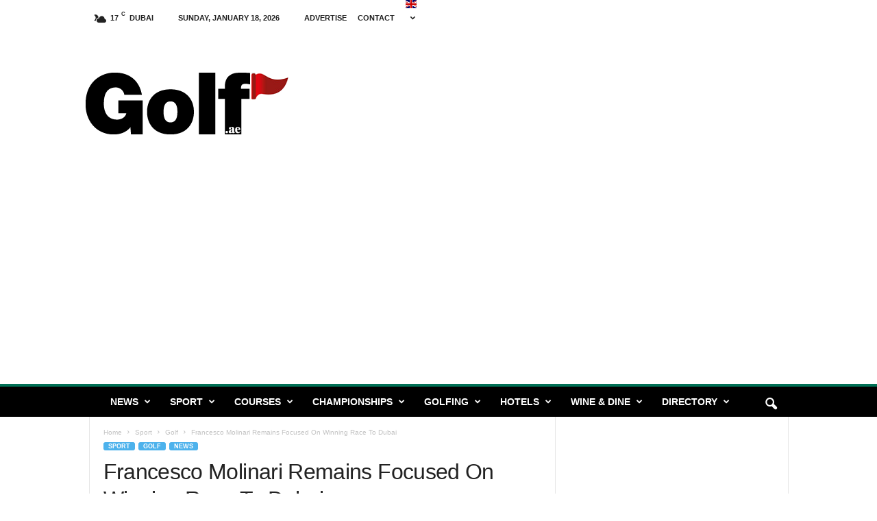

--- FILE ---
content_type: text/html; charset=UTF-8
request_url: https://golf.ae/francesco-molinari-remains-focused-on-winning-race-to-dubai/
body_size: 33016
content:
<!doctype html >
<!--[if IE 8]>    <html class="ie8" dir="ltr" lang="en-US" prefix="og: https://ogp.me/ns#" prefix="og: https://ogp.me/ns#"> <![endif]-->
<!--[if IE 9]>    <html class="ie9" dir="ltr" lang="en-US" prefix="og: https://ogp.me/ns#" prefix="og: https://ogp.me/ns#"> <![endif]-->
<!--[if gt IE 8]><!--> <html dir="ltr" lang="en-US" prefix="og: https://ogp.me/ns#" prefix="og: https://ogp.me/ns#"> <!--<![endif]-->
<head>
    
    <meta charset="UTF-8" />
    <meta name="viewport" content="width=device-width, initial-scale=1.0">
    <link rel="pingback" href="https://golf.ae/xmlrpc.php" />
    	<style>img:is([sizes="auto" i], [sizes^="auto," i]) { contain-intrinsic-size: 3000px 1500px }</style>
	
		<!-- All in One SEO 4.8.7.2 - aioseo.com -->
		<title>Francesco Molinari Remains Focused On Winning Race To Dubai - Golf.ae</title>
	<meta name="description" content="Molinari has compiled a remarkable list of career-defining achievements this year, highlighted by his maiden major victory at The Open followed by a record-breaking five wins out of five which helped propel Europe to victory at the Ryder Cup. The Italian&#039;s superb run of form was ignited by his impressive win at the BMW PGA" />
	<meta name="robots" content="max-image-preview:large" />
	<meta name="author" content="Golf.ae"/>
	<link rel="canonical" href="https://golf.ae/francesco-molinari-remains-focused-on-winning-race-to-dubai/" />
	<meta name="generator" content="All in One SEO (AIOSEO) 4.8.7.2" />
		<meta property="og:locale" content="en_US" />
		<meta property="og:site_name" content="Golf.ae -" />
		<meta property="og:type" content="article" />
		<meta property="og:title" content="Francesco Molinari Remains Focused On Winning Race To Dubai - Golf.ae" />
		<meta property="og:description" content="Molinari has compiled a remarkable list of career-defining achievements this year, highlighted by his maiden major victory at The Open followed by a record-breaking five wins out of five which helped propel Europe to victory at the Ryder Cup. The Italian&#039;s superb run of form was ignited by his impressive win at the BMW PGA" />
		<meta property="og:url" content="https://golf.ae/francesco-molinari-remains-focused-on-winning-race-to-dubai/" />
		<meta property="article:published_time" content="2018-10-11T11:29:51+00:00" />
		<meta property="article:modified_time" content="2018-10-11T12:15:08+00:00" />
		<meta name="twitter:card" content="summary_large_image" />
		<meta name="twitter:title" content="Francesco Molinari Remains Focused On Winning Race To Dubai - Golf.ae" />
		<meta name="twitter:description" content="Molinari has compiled a remarkable list of career-defining achievements this year, highlighted by his maiden major victory at The Open followed by a record-breaking five wins out of five which helped propel Europe to victory at the Ryder Cup. The Italian&#039;s superb run of form was ignited by his impressive win at the BMW PGA" />
		<script type="application/ld+json" class="aioseo-schema">
			{"@context":"https:\/\/schema.org","@graph":[{"@type":"BlogPosting","@id":"https:\/\/golf.ae\/francesco-molinari-remains-focused-on-winning-race-to-dubai\/#blogposting","name":"Francesco Molinari Remains Focused On Winning Race To Dubai - Golf.ae","headline":"Francesco Molinari Remains Focused On Winning Race To Dubai","author":{"@id":"https:\/\/golf.ae\/author\/janus\/#author"},"publisher":{"@id":"https:\/\/golf.ae\/#organization"},"image":{"@type":"ImageObject","url":"https:\/\/golf.ae\/wp-content\/uploads\/2018\/10\/Francesco-Molinari.jpg","width":768,"height":432,"caption":"Francesco Molinari"},"datePublished":"2018-10-11T07:29:51+04:00","dateModified":"2018-10-11T08:15:08+04:00","inLanguage":"en-US","mainEntityOfPage":{"@id":"https:\/\/golf.ae\/francesco-molinari-remains-focused-on-winning-race-to-dubai\/#webpage"},"isPartOf":{"@id":"https:\/\/golf.ae\/francesco-molinari-remains-focused-on-winning-race-to-dubai\/#webpage"},"articleSection":"Featured, Golf, News, Sport"},{"@type":"BreadcrumbList","@id":"https:\/\/golf.ae\/francesco-molinari-remains-focused-on-winning-race-to-dubai\/#breadcrumblist","itemListElement":[{"@type":"ListItem","@id":"https:\/\/golf.ae#listItem","position":1,"name":"Home","item":"https:\/\/golf.ae","nextItem":{"@type":"ListItem","@id":"https:\/\/golf.ae\/category\/sport\/#listItem","name":"Sport"}},{"@type":"ListItem","@id":"https:\/\/golf.ae\/category\/sport\/#listItem","position":2,"name":"Sport","item":"https:\/\/golf.ae\/category\/sport\/","nextItem":{"@type":"ListItem","@id":"https:\/\/golf.ae\/category\/sport\/golf\/#listItem","name":"Golf"},"previousItem":{"@type":"ListItem","@id":"https:\/\/golf.ae#listItem","name":"Home"}},{"@type":"ListItem","@id":"https:\/\/golf.ae\/category\/sport\/golf\/#listItem","position":3,"name":"Golf","item":"https:\/\/golf.ae\/category\/sport\/golf\/","nextItem":{"@type":"ListItem","@id":"https:\/\/golf.ae\/francesco-molinari-remains-focused-on-winning-race-to-dubai\/#listItem","name":"Francesco Molinari Remains Focused On Winning Race To Dubai"},"previousItem":{"@type":"ListItem","@id":"https:\/\/golf.ae\/category\/sport\/#listItem","name":"Sport"}},{"@type":"ListItem","@id":"https:\/\/golf.ae\/francesco-molinari-remains-focused-on-winning-race-to-dubai\/#listItem","position":4,"name":"Francesco Molinari Remains Focused On Winning Race To Dubai","previousItem":{"@type":"ListItem","@id":"https:\/\/golf.ae\/category\/sport\/golf\/#listItem","name":"Golf"}}]},{"@type":"Organization","@id":"https:\/\/golf.ae\/#organization","name":"Golf.ae","url":"https:\/\/golf.ae\/"},{"@type":"Person","@id":"https:\/\/golf.ae\/author\/janus\/#author","url":"https:\/\/golf.ae\/author\/janus\/","name":"Golf.ae","image":{"@type":"ImageObject","@id":"https:\/\/golf.ae\/francesco-molinari-remains-focused-on-winning-race-to-dubai\/#authorImage","url":"https:\/\/secure.gravatar.com\/avatar\/de0990db94eec69b74c170ec60da6558ed441dfab0723af6c3403356f50507ac?s=96&d=mm&r=g","width":96,"height":96,"caption":"Golf.ae"}},{"@type":"WebPage","@id":"https:\/\/golf.ae\/francesco-molinari-remains-focused-on-winning-race-to-dubai\/#webpage","url":"https:\/\/golf.ae\/francesco-molinari-remains-focused-on-winning-race-to-dubai\/","name":"Francesco Molinari Remains Focused On Winning Race To Dubai - Golf.ae","description":"Molinari has compiled a remarkable list of career-defining achievements this year, highlighted by his maiden major victory at The Open followed by a record-breaking five wins out of five which helped propel Europe to victory at the Ryder Cup. The Italian's superb run of form was ignited by his impressive win at the BMW PGA","inLanguage":"en-US","isPartOf":{"@id":"https:\/\/golf.ae\/#website"},"breadcrumb":{"@id":"https:\/\/golf.ae\/francesco-molinari-remains-focused-on-winning-race-to-dubai\/#breadcrumblist"},"author":{"@id":"https:\/\/golf.ae\/author\/janus\/#author"},"creator":{"@id":"https:\/\/golf.ae\/author\/janus\/#author"},"image":{"@type":"ImageObject","url":"https:\/\/golf.ae\/wp-content\/uploads\/2018\/10\/Francesco-Molinari.jpg","@id":"https:\/\/golf.ae\/francesco-molinari-remains-focused-on-winning-race-to-dubai\/#mainImage","width":768,"height":432,"caption":"Francesco Molinari"},"primaryImageOfPage":{"@id":"https:\/\/golf.ae\/francesco-molinari-remains-focused-on-winning-race-to-dubai\/#mainImage"},"datePublished":"2018-10-11T07:29:51+04:00","dateModified":"2018-10-11T08:15:08+04:00"},{"@type":"WebSite","@id":"https:\/\/golf.ae\/#website","url":"https:\/\/golf.ae\/","name":"Golf.ae","inLanguage":"en-US","publisher":{"@id":"https:\/\/golf.ae\/#organization"}}]}
		</script>
		<!-- All in One SEO -->


<!-- Search Engine Optimization by Rank Math - https://rankmath.com/ -->
<meta name="description" content="Molinari has compiled a remarkable list of career-defining achievements this year, highlighted by his maiden major victory at The Open followed by a"/>
<meta name="robots" content="follow, index, max-snippet:-1, max-video-preview:-1, max-image-preview:large"/>
<link rel="canonical" href="https://golf.ae/francesco-molinari-remains-focused-on-winning-race-to-dubai/" />
<meta property="og:locale" content="en_US" />
<meta property="og:type" content="article" />
<meta property="og:title" content="Francesco Molinari Remains Focused On Winning Race To Dubai - Golf.ae" />
<meta property="og:description" content="Molinari has compiled a remarkable list of career-defining achievements this year, highlighted by his maiden major victory at The Open followed by a" />
<meta property="og:url" content="https://golf.ae/francesco-molinari-remains-focused-on-winning-race-to-dubai/" />
<meta property="og:site_name" content="Golf.ae" />
<meta property="article:section" content="Featured" />
<meta property="og:updated_time" content="2018-10-11T08:15:08+04:00" />
<meta property="og:image" content="https://golf.ae/wp-content/uploads/2018/10/Francesco-Molinari.jpg" />
<meta property="og:image:secure_url" content="https://golf.ae/wp-content/uploads/2018/10/Francesco-Molinari.jpg" />
<meta property="og:image:width" content="768" />
<meta property="og:image:height" content="432" />
<meta property="og:image:alt" content="Francesco Molinari" />
<meta property="og:image:type" content="image/jpeg" />
<meta property="article:published_time" content="2018-10-11T07:29:51+04:00" />
<meta property="article:modified_time" content="2018-10-11T08:15:08+04:00" />
<meta name="twitter:card" content="summary_large_image" />
<meta name="twitter:title" content="Francesco Molinari Remains Focused On Winning Race To Dubai - Golf.ae" />
<meta name="twitter:description" content="Molinari has compiled a remarkable list of career-defining achievements this year, highlighted by his maiden major victory at The Open followed by a" />
<meta name="twitter:image" content="https://golf.ae/wp-content/uploads/2018/10/Francesco-Molinari.jpg" />
<meta name="twitter:label1" content="Written by" />
<meta name="twitter:data1" content="Golf.ae" />
<meta name="twitter:label2" content="Time to read" />
<meta name="twitter:data2" content="2 minutes" />
<script type="application/ld+json" class="rank-math-schema">{"@context":"https://schema.org","@graph":[{"@type":["GolfCourse","Organization"],"@id":"https://golf.ae/#organization","name":"Golf.ae","url":"https://golf.ae","email":"info@golf.ae","logo":{"@type":"ImageObject","@id":"https://golf.ae/#logo","url":"https://golf.ae/wp-content/uploads/2018/10/golf_top.png","contentUrl":"https://golf.ae/wp-content/uploads/2018/10/golf_top.png","caption":"Golf.ae","inLanguage":"en-US","width":"240","height":"90"},"openingHours":["Monday,Tuesday,Wednesday,Thursday,Friday,Saturday,Sunday 09:00-17:00"],"image":{"@id":"https://golf.ae/#logo"}},{"@type":"WebSite","@id":"https://golf.ae/#website","url":"https://golf.ae","name":"Golf.ae","alternateName":"Golf.ae","publisher":{"@id":"https://golf.ae/#organization"},"inLanguage":"en-US"},{"@type":"ImageObject","@id":"https://golf.ae/wp-content/uploads/2018/10/Francesco-Molinari.jpg","url":"https://golf.ae/wp-content/uploads/2018/10/Francesco-Molinari.jpg","width":"768","height":"432","caption":"Francesco Molinari","inLanguage":"en-US"},{"@type":"WebPage","@id":"https://golf.ae/francesco-molinari-remains-focused-on-winning-race-to-dubai/#webpage","url":"https://golf.ae/francesco-molinari-remains-focused-on-winning-race-to-dubai/","name":"Francesco Molinari Remains Focused On Winning Race To Dubai - Golf.ae","datePublished":"2018-10-11T07:29:51+04:00","dateModified":"2018-10-11T08:15:08+04:00","isPartOf":{"@id":"https://golf.ae/#website"},"primaryImageOfPage":{"@id":"https://golf.ae/wp-content/uploads/2018/10/Francesco-Molinari.jpg"},"inLanguage":"en-US"},{"@type":"Person","@id":"https://golf.ae/author/janus/","name":"Golf.ae","url":"https://golf.ae/author/janus/","image":{"@type":"ImageObject","@id":"https://secure.gravatar.com/avatar/de0990db94eec69b74c170ec60da6558ed441dfab0723af6c3403356f50507ac?s=96&amp;d=mm&amp;r=g","url":"https://secure.gravatar.com/avatar/de0990db94eec69b74c170ec60da6558ed441dfab0723af6c3403356f50507ac?s=96&amp;d=mm&amp;r=g","caption":"Golf.ae","inLanguage":"en-US"},"worksFor":{"@id":"https://golf.ae/#organization"}},{"@type":"BlogPosting","headline":"Francesco Molinari Remains Focused On Winning Race To Dubai - Golf.ae","datePublished":"2018-10-11T07:29:51+04:00","dateModified":"2018-10-11T08:15:08+04:00","articleSection":"Featured, Golf, News, Sport","author":{"@id":"https://golf.ae/author/janus/","name":"Golf.ae"},"publisher":{"@id":"https://golf.ae/#organization"},"description":"Molinari has compiled a remarkable list of career-defining achievements this year, highlighted by his maiden major victory at The Open followed by a","name":"Francesco Molinari Remains Focused On Winning Race To Dubai - Golf.ae","@id":"https://golf.ae/francesco-molinari-remains-focused-on-winning-race-to-dubai/#richSnippet","isPartOf":{"@id":"https://golf.ae/francesco-molinari-remains-focused-on-winning-race-to-dubai/#webpage"},"image":{"@id":"https://golf.ae/wp-content/uploads/2018/10/Francesco-Molinari.jpg"},"inLanguage":"en-US","mainEntityOfPage":{"@id":"https://golf.ae/francesco-molinari-remains-focused-on-winning-race-to-dubai/#webpage"}}]}</script>
<!-- /Rank Math WordPress SEO plugin -->

<link rel='dns-prefetch' href='//cdn.jsdelivr.net' />
<link rel='dns-prefetch' href='//stats.wp.com' />
<link rel='dns-prefetch' href='//www.googletagmanager.com' />
<link rel='dns-prefetch' href='//pagead2.googlesyndication.com' />
<link rel="alternate" type="application/rss+xml" title="Golf.ae &raquo; Feed" href="https://golf.ae/feed/" />
<link rel="alternate" type="application/rss+xml" title="Golf.ae &raquo; Comments Feed" href="https://golf.ae/comments/feed/" />
		<!-- This site uses the Google Analytics by MonsterInsights plugin v9.11.1 - Using Analytics tracking - https://www.monsterinsights.com/ -->
							<script src="//www.googletagmanager.com/gtag/js?id=G-9MXG4BS9R2"  data-cfasync="false" data-wpfc-render="false" type="text/javascript" async></script>
			<script data-cfasync="false" data-wpfc-render="false" type="text/javascript">
				var mi_version = '9.11.1';
				var mi_track_user = true;
				var mi_no_track_reason = '';
								var MonsterInsightsDefaultLocations = {"page_location":"https:\/\/golf.ae\/francesco-molinari-remains-focused-on-winning-race-to-dubai\/"};
								if ( typeof MonsterInsightsPrivacyGuardFilter === 'function' ) {
					var MonsterInsightsLocations = (typeof MonsterInsightsExcludeQuery === 'object') ? MonsterInsightsPrivacyGuardFilter( MonsterInsightsExcludeQuery ) : MonsterInsightsPrivacyGuardFilter( MonsterInsightsDefaultLocations );
				} else {
					var MonsterInsightsLocations = (typeof MonsterInsightsExcludeQuery === 'object') ? MonsterInsightsExcludeQuery : MonsterInsightsDefaultLocations;
				}

								var disableStrs = [
										'ga-disable-G-9MXG4BS9R2',
									];

				/* Function to detect opted out users */
				function __gtagTrackerIsOptedOut() {
					for (var index = 0; index < disableStrs.length; index++) {
						if (document.cookie.indexOf(disableStrs[index] + '=true') > -1) {
							return true;
						}
					}

					return false;
				}

				/* Disable tracking if the opt-out cookie exists. */
				if (__gtagTrackerIsOptedOut()) {
					for (var index = 0; index < disableStrs.length; index++) {
						window[disableStrs[index]] = true;
					}
				}

				/* Opt-out function */
				function __gtagTrackerOptout() {
					for (var index = 0; index < disableStrs.length; index++) {
						document.cookie = disableStrs[index] + '=true; expires=Thu, 31 Dec 2099 23:59:59 UTC; path=/';
						window[disableStrs[index]] = true;
					}
				}

				if ('undefined' === typeof gaOptout) {
					function gaOptout() {
						__gtagTrackerOptout();
					}
				}
								window.dataLayer = window.dataLayer || [];

				window.MonsterInsightsDualTracker = {
					helpers: {},
					trackers: {},
				};
				if (mi_track_user) {
					function __gtagDataLayer() {
						dataLayer.push(arguments);
					}

					function __gtagTracker(type, name, parameters) {
						if (!parameters) {
							parameters = {};
						}

						if (parameters.send_to) {
							__gtagDataLayer.apply(null, arguments);
							return;
						}

						if (type === 'event') {
														parameters.send_to = monsterinsights_frontend.v4_id;
							var hookName = name;
							if (typeof parameters['event_category'] !== 'undefined') {
								hookName = parameters['event_category'] + ':' + name;
							}

							if (typeof MonsterInsightsDualTracker.trackers[hookName] !== 'undefined') {
								MonsterInsightsDualTracker.trackers[hookName](parameters);
							} else {
								__gtagDataLayer('event', name, parameters);
							}
							
						} else {
							__gtagDataLayer.apply(null, arguments);
						}
					}

					__gtagTracker('js', new Date());
					__gtagTracker('set', {
						'developer_id.dZGIzZG': true,
											});
					if ( MonsterInsightsLocations.page_location ) {
						__gtagTracker('set', MonsterInsightsLocations);
					}
										__gtagTracker('config', 'G-9MXG4BS9R2', {"forceSSL":"true","link_attribution":"true"} );
										window.gtag = __gtagTracker;										(function () {
						/* https://developers.google.com/analytics/devguides/collection/analyticsjs/ */
						/* ga and __gaTracker compatibility shim. */
						var noopfn = function () {
							return null;
						};
						var newtracker = function () {
							return new Tracker();
						};
						var Tracker = function () {
							return null;
						};
						var p = Tracker.prototype;
						p.get = noopfn;
						p.set = noopfn;
						p.send = function () {
							var args = Array.prototype.slice.call(arguments);
							args.unshift('send');
							__gaTracker.apply(null, args);
						};
						var __gaTracker = function () {
							var len = arguments.length;
							if (len === 0) {
								return;
							}
							var f = arguments[len - 1];
							if (typeof f !== 'object' || f === null || typeof f.hitCallback !== 'function') {
								if ('send' === arguments[0]) {
									var hitConverted, hitObject = false, action;
									if ('event' === arguments[1]) {
										if ('undefined' !== typeof arguments[3]) {
											hitObject = {
												'eventAction': arguments[3],
												'eventCategory': arguments[2],
												'eventLabel': arguments[4],
												'value': arguments[5] ? arguments[5] : 1,
											}
										}
									}
									if ('pageview' === arguments[1]) {
										if ('undefined' !== typeof arguments[2]) {
											hitObject = {
												'eventAction': 'page_view',
												'page_path': arguments[2],
											}
										}
									}
									if (typeof arguments[2] === 'object') {
										hitObject = arguments[2];
									}
									if (typeof arguments[5] === 'object') {
										Object.assign(hitObject, arguments[5]);
									}
									if ('undefined' !== typeof arguments[1].hitType) {
										hitObject = arguments[1];
										if ('pageview' === hitObject.hitType) {
											hitObject.eventAction = 'page_view';
										}
									}
									if (hitObject) {
										action = 'timing' === arguments[1].hitType ? 'timing_complete' : hitObject.eventAction;
										hitConverted = mapArgs(hitObject);
										__gtagTracker('event', action, hitConverted);
									}
								}
								return;
							}

							function mapArgs(args) {
								var arg, hit = {};
								var gaMap = {
									'eventCategory': 'event_category',
									'eventAction': 'event_action',
									'eventLabel': 'event_label',
									'eventValue': 'event_value',
									'nonInteraction': 'non_interaction',
									'timingCategory': 'event_category',
									'timingVar': 'name',
									'timingValue': 'value',
									'timingLabel': 'event_label',
									'page': 'page_path',
									'location': 'page_location',
									'title': 'page_title',
									'referrer' : 'page_referrer',
								};
								for (arg in args) {
																		if (!(!args.hasOwnProperty(arg) || !gaMap.hasOwnProperty(arg))) {
										hit[gaMap[arg]] = args[arg];
									} else {
										hit[arg] = args[arg];
									}
								}
								return hit;
							}

							try {
								f.hitCallback();
							} catch (ex) {
							}
						};
						__gaTracker.create = newtracker;
						__gaTracker.getByName = newtracker;
						__gaTracker.getAll = function () {
							return [];
						};
						__gaTracker.remove = noopfn;
						__gaTracker.loaded = true;
						window['__gaTracker'] = __gaTracker;
					})();
									} else {
										console.log("");
					(function () {
						function __gtagTracker() {
							return null;
						}

						window['__gtagTracker'] = __gtagTracker;
						window['gtag'] = __gtagTracker;
					})();
									}
			</script>
							<!-- / Google Analytics by MonsterInsights -->
		<script type="text/javascript">
/* <![CDATA[ */
window._wpemojiSettings = {"baseUrl":"https:\/\/s.w.org\/images\/core\/emoji\/16.0.1\/72x72\/","ext":".png","svgUrl":"https:\/\/s.w.org\/images\/core\/emoji\/16.0.1\/svg\/","svgExt":".svg","source":{"concatemoji":"https:\/\/golf.ae\/wp-includes\/js\/wp-emoji-release.min.js?ver=6.8.3"}};
/*! This file is auto-generated */
!function(s,n){var o,i,e;function c(e){try{var t={supportTests:e,timestamp:(new Date).valueOf()};sessionStorage.setItem(o,JSON.stringify(t))}catch(e){}}function p(e,t,n){e.clearRect(0,0,e.canvas.width,e.canvas.height),e.fillText(t,0,0);var t=new Uint32Array(e.getImageData(0,0,e.canvas.width,e.canvas.height).data),a=(e.clearRect(0,0,e.canvas.width,e.canvas.height),e.fillText(n,0,0),new Uint32Array(e.getImageData(0,0,e.canvas.width,e.canvas.height).data));return t.every(function(e,t){return e===a[t]})}function u(e,t){e.clearRect(0,0,e.canvas.width,e.canvas.height),e.fillText(t,0,0);for(var n=e.getImageData(16,16,1,1),a=0;a<n.data.length;a++)if(0!==n.data[a])return!1;return!0}function f(e,t,n,a){switch(t){case"flag":return n(e,"\ud83c\udff3\ufe0f\u200d\u26a7\ufe0f","\ud83c\udff3\ufe0f\u200b\u26a7\ufe0f")?!1:!n(e,"\ud83c\udde8\ud83c\uddf6","\ud83c\udde8\u200b\ud83c\uddf6")&&!n(e,"\ud83c\udff4\udb40\udc67\udb40\udc62\udb40\udc65\udb40\udc6e\udb40\udc67\udb40\udc7f","\ud83c\udff4\u200b\udb40\udc67\u200b\udb40\udc62\u200b\udb40\udc65\u200b\udb40\udc6e\u200b\udb40\udc67\u200b\udb40\udc7f");case"emoji":return!a(e,"\ud83e\udedf")}return!1}function g(e,t,n,a){var r="undefined"!=typeof WorkerGlobalScope&&self instanceof WorkerGlobalScope?new OffscreenCanvas(300,150):s.createElement("canvas"),o=r.getContext("2d",{willReadFrequently:!0}),i=(o.textBaseline="top",o.font="600 32px Arial",{});return e.forEach(function(e){i[e]=t(o,e,n,a)}),i}function t(e){var t=s.createElement("script");t.src=e,t.defer=!0,s.head.appendChild(t)}"undefined"!=typeof Promise&&(o="wpEmojiSettingsSupports",i=["flag","emoji"],n.supports={everything:!0,everythingExceptFlag:!0},e=new Promise(function(e){s.addEventListener("DOMContentLoaded",e,{once:!0})}),new Promise(function(t){var n=function(){try{var e=JSON.parse(sessionStorage.getItem(o));if("object"==typeof e&&"number"==typeof e.timestamp&&(new Date).valueOf()<e.timestamp+604800&&"object"==typeof e.supportTests)return e.supportTests}catch(e){}return null}();if(!n){if("undefined"!=typeof Worker&&"undefined"!=typeof OffscreenCanvas&&"undefined"!=typeof URL&&URL.createObjectURL&&"undefined"!=typeof Blob)try{var e="postMessage("+g.toString()+"("+[JSON.stringify(i),f.toString(),p.toString(),u.toString()].join(",")+"));",a=new Blob([e],{type:"text/javascript"}),r=new Worker(URL.createObjectURL(a),{name:"wpTestEmojiSupports"});return void(r.onmessage=function(e){c(n=e.data),r.terminate(),t(n)})}catch(e){}c(n=g(i,f,p,u))}t(n)}).then(function(e){for(var t in e)n.supports[t]=e[t],n.supports.everything=n.supports.everything&&n.supports[t],"flag"!==t&&(n.supports.everythingExceptFlag=n.supports.everythingExceptFlag&&n.supports[t]);n.supports.everythingExceptFlag=n.supports.everythingExceptFlag&&!n.supports.flag,n.DOMReady=!1,n.readyCallback=function(){n.DOMReady=!0}}).then(function(){return e}).then(function(){var e;n.supports.everything||(n.readyCallback(),(e=n.source||{}).concatemoji?t(e.concatemoji):e.wpemoji&&e.twemoji&&(t(e.twemoji),t(e.wpemoji)))}))}((window,document),window._wpemojiSettings);
/* ]]> */
</script>
<link rel='stylesheet' id='wp-sudoku-plus-css-css' href='https://golf.ae/wp-content/plugins/wp-sudoku-plus/wp-sudoku-plus.css?ver=1.6' type='text/css' media='all' />
<link rel='stylesheet' id='dashicons-css' href='https://golf.ae/wp-includes/css/dashicons.min.css?ver=6.8.3' type='text/css' media='all' />
<link rel='stylesheet' id='post-views-counter-frontend-css' href='https://golf.ae/wp-content/plugins/post-views-counter/css/frontend.css?ver=1.7.0' type='text/css' media='all' />
<style id='wp-emoji-styles-inline-css' type='text/css'>

	img.wp-smiley, img.emoji {
		display: inline !important;
		border: none !important;
		box-shadow: none !important;
		height: 1em !important;
		width: 1em !important;
		margin: 0 0.07em !important;
		vertical-align: -0.1em !important;
		background: none !important;
		padding: 0 !important;
	}
</style>
<link rel='stylesheet' id='wp-block-library-css' href='https://golf.ae/wp-includes/css/dist/block-library/style.min.css?ver=6.8.3' type='text/css' media='all' />
<style id='classic-theme-styles-inline-css' type='text/css'>
/*! This file is auto-generated */
.wp-block-button__link{color:#fff;background-color:#32373c;border-radius:9999px;box-shadow:none;text-decoration:none;padding:calc(.667em + 2px) calc(1.333em + 2px);font-size:1.125em}.wp-block-file__button{background:#32373c;color:#fff;text-decoration:none}
</style>
<link rel='stylesheet' id='mediaelement-css' href='https://golf.ae/wp-includes/js/mediaelement/mediaelementplayer-legacy.min.css?ver=4.2.17' type='text/css' media='all' />
<link rel='stylesheet' id='wp-mediaelement-css' href='https://golf.ae/wp-includes/js/mediaelement/wp-mediaelement.min.css?ver=6.8.3' type='text/css' media='all' />
<style id='jetpack-sharing-buttons-style-inline-css' type='text/css'>
.jetpack-sharing-buttons__services-list{display:flex;flex-direction:row;flex-wrap:wrap;gap:0;list-style-type:none;margin:5px;padding:0}.jetpack-sharing-buttons__services-list.has-small-icon-size{font-size:12px}.jetpack-sharing-buttons__services-list.has-normal-icon-size{font-size:16px}.jetpack-sharing-buttons__services-list.has-large-icon-size{font-size:24px}.jetpack-sharing-buttons__services-list.has-huge-icon-size{font-size:36px}@media print{.jetpack-sharing-buttons__services-list{display:none!important}}.editor-styles-wrapper .wp-block-jetpack-sharing-buttons{gap:0;padding-inline-start:0}ul.jetpack-sharing-buttons__services-list.has-background{padding:1.25em 2.375em}
</style>
<style id='global-styles-inline-css' type='text/css'>
:root{--wp--preset--aspect-ratio--square: 1;--wp--preset--aspect-ratio--4-3: 4/3;--wp--preset--aspect-ratio--3-4: 3/4;--wp--preset--aspect-ratio--3-2: 3/2;--wp--preset--aspect-ratio--2-3: 2/3;--wp--preset--aspect-ratio--16-9: 16/9;--wp--preset--aspect-ratio--9-16: 9/16;--wp--preset--color--black: #000000;--wp--preset--color--cyan-bluish-gray: #abb8c3;--wp--preset--color--white: #ffffff;--wp--preset--color--pale-pink: #f78da7;--wp--preset--color--vivid-red: #cf2e2e;--wp--preset--color--luminous-vivid-orange: #ff6900;--wp--preset--color--luminous-vivid-amber: #fcb900;--wp--preset--color--light-green-cyan: #7bdcb5;--wp--preset--color--vivid-green-cyan: #00d084;--wp--preset--color--pale-cyan-blue: #8ed1fc;--wp--preset--color--vivid-cyan-blue: #0693e3;--wp--preset--color--vivid-purple: #9b51e0;--wp--preset--gradient--vivid-cyan-blue-to-vivid-purple: linear-gradient(135deg,rgba(6,147,227,1) 0%,rgb(155,81,224) 100%);--wp--preset--gradient--light-green-cyan-to-vivid-green-cyan: linear-gradient(135deg,rgb(122,220,180) 0%,rgb(0,208,130) 100%);--wp--preset--gradient--luminous-vivid-amber-to-luminous-vivid-orange: linear-gradient(135deg,rgba(252,185,0,1) 0%,rgba(255,105,0,1) 100%);--wp--preset--gradient--luminous-vivid-orange-to-vivid-red: linear-gradient(135deg,rgba(255,105,0,1) 0%,rgb(207,46,46) 100%);--wp--preset--gradient--very-light-gray-to-cyan-bluish-gray: linear-gradient(135deg,rgb(238,238,238) 0%,rgb(169,184,195) 100%);--wp--preset--gradient--cool-to-warm-spectrum: linear-gradient(135deg,rgb(74,234,220) 0%,rgb(151,120,209) 20%,rgb(207,42,186) 40%,rgb(238,44,130) 60%,rgb(251,105,98) 80%,rgb(254,248,76) 100%);--wp--preset--gradient--blush-light-purple: linear-gradient(135deg,rgb(255,206,236) 0%,rgb(152,150,240) 100%);--wp--preset--gradient--blush-bordeaux: linear-gradient(135deg,rgb(254,205,165) 0%,rgb(254,45,45) 50%,rgb(107,0,62) 100%);--wp--preset--gradient--luminous-dusk: linear-gradient(135deg,rgb(255,203,112) 0%,rgb(199,81,192) 50%,rgb(65,88,208) 100%);--wp--preset--gradient--pale-ocean: linear-gradient(135deg,rgb(255,245,203) 0%,rgb(182,227,212) 50%,rgb(51,167,181) 100%);--wp--preset--gradient--electric-grass: linear-gradient(135deg,rgb(202,248,128) 0%,rgb(113,206,126) 100%);--wp--preset--gradient--midnight: linear-gradient(135deg,rgb(2,3,129) 0%,rgb(40,116,252) 100%);--wp--preset--font-size--small: 10px;--wp--preset--font-size--medium: 20px;--wp--preset--font-size--large: 30px;--wp--preset--font-size--x-large: 42px;--wp--preset--font-size--regular: 14px;--wp--preset--font-size--larger: 48px;--wp--preset--spacing--20: 0.44rem;--wp--preset--spacing--30: 0.67rem;--wp--preset--spacing--40: 1rem;--wp--preset--spacing--50: 1.5rem;--wp--preset--spacing--60: 2.25rem;--wp--preset--spacing--70: 3.38rem;--wp--preset--spacing--80: 5.06rem;--wp--preset--shadow--natural: 6px 6px 9px rgba(0, 0, 0, 0.2);--wp--preset--shadow--deep: 12px 12px 50px rgba(0, 0, 0, 0.4);--wp--preset--shadow--sharp: 6px 6px 0px rgba(0, 0, 0, 0.2);--wp--preset--shadow--outlined: 6px 6px 0px -3px rgba(255, 255, 255, 1), 6px 6px rgba(0, 0, 0, 1);--wp--preset--shadow--crisp: 6px 6px 0px rgba(0, 0, 0, 1);}:where(.is-layout-flex){gap: 0.5em;}:where(.is-layout-grid){gap: 0.5em;}body .is-layout-flex{display: flex;}.is-layout-flex{flex-wrap: wrap;align-items: center;}.is-layout-flex > :is(*, div){margin: 0;}body .is-layout-grid{display: grid;}.is-layout-grid > :is(*, div){margin: 0;}:where(.wp-block-columns.is-layout-flex){gap: 2em;}:where(.wp-block-columns.is-layout-grid){gap: 2em;}:where(.wp-block-post-template.is-layout-flex){gap: 1.25em;}:where(.wp-block-post-template.is-layout-grid){gap: 1.25em;}.has-black-color{color: var(--wp--preset--color--black) !important;}.has-cyan-bluish-gray-color{color: var(--wp--preset--color--cyan-bluish-gray) !important;}.has-white-color{color: var(--wp--preset--color--white) !important;}.has-pale-pink-color{color: var(--wp--preset--color--pale-pink) !important;}.has-vivid-red-color{color: var(--wp--preset--color--vivid-red) !important;}.has-luminous-vivid-orange-color{color: var(--wp--preset--color--luminous-vivid-orange) !important;}.has-luminous-vivid-amber-color{color: var(--wp--preset--color--luminous-vivid-amber) !important;}.has-light-green-cyan-color{color: var(--wp--preset--color--light-green-cyan) !important;}.has-vivid-green-cyan-color{color: var(--wp--preset--color--vivid-green-cyan) !important;}.has-pale-cyan-blue-color{color: var(--wp--preset--color--pale-cyan-blue) !important;}.has-vivid-cyan-blue-color{color: var(--wp--preset--color--vivid-cyan-blue) !important;}.has-vivid-purple-color{color: var(--wp--preset--color--vivid-purple) !important;}.has-black-background-color{background-color: var(--wp--preset--color--black) !important;}.has-cyan-bluish-gray-background-color{background-color: var(--wp--preset--color--cyan-bluish-gray) !important;}.has-white-background-color{background-color: var(--wp--preset--color--white) !important;}.has-pale-pink-background-color{background-color: var(--wp--preset--color--pale-pink) !important;}.has-vivid-red-background-color{background-color: var(--wp--preset--color--vivid-red) !important;}.has-luminous-vivid-orange-background-color{background-color: var(--wp--preset--color--luminous-vivid-orange) !important;}.has-luminous-vivid-amber-background-color{background-color: var(--wp--preset--color--luminous-vivid-amber) !important;}.has-light-green-cyan-background-color{background-color: var(--wp--preset--color--light-green-cyan) !important;}.has-vivid-green-cyan-background-color{background-color: var(--wp--preset--color--vivid-green-cyan) !important;}.has-pale-cyan-blue-background-color{background-color: var(--wp--preset--color--pale-cyan-blue) !important;}.has-vivid-cyan-blue-background-color{background-color: var(--wp--preset--color--vivid-cyan-blue) !important;}.has-vivid-purple-background-color{background-color: var(--wp--preset--color--vivid-purple) !important;}.has-black-border-color{border-color: var(--wp--preset--color--black) !important;}.has-cyan-bluish-gray-border-color{border-color: var(--wp--preset--color--cyan-bluish-gray) !important;}.has-white-border-color{border-color: var(--wp--preset--color--white) !important;}.has-pale-pink-border-color{border-color: var(--wp--preset--color--pale-pink) !important;}.has-vivid-red-border-color{border-color: var(--wp--preset--color--vivid-red) !important;}.has-luminous-vivid-orange-border-color{border-color: var(--wp--preset--color--luminous-vivid-orange) !important;}.has-luminous-vivid-amber-border-color{border-color: var(--wp--preset--color--luminous-vivid-amber) !important;}.has-light-green-cyan-border-color{border-color: var(--wp--preset--color--light-green-cyan) !important;}.has-vivid-green-cyan-border-color{border-color: var(--wp--preset--color--vivid-green-cyan) !important;}.has-pale-cyan-blue-border-color{border-color: var(--wp--preset--color--pale-cyan-blue) !important;}.has-vivid-cyan-blue-border-color{border-color: var(--wp--preset--color--vivid-cyan-blue) !important;}.has-vivid-purple-border-color{border-color: var(--wp--preset--color--vivid-purple) !important;}.has-vivid-cyan-blue-to-vivid-purple-gradient-background{background: var(--wp--preset--gradient--vivid-cyan-blue-to-vivid-purple) !important;}.has-light-green-cyan-to-vivid-green-cyan-gradient-background{background: var(--wp--preset--gradient--light-green-cyan-to-vivid-green-cyan) !important;}.has-luminous-vivid-amber-to-luminous-vivid-orange-gradient-background{background: var(--wp--preset--gradient--luminous-vivid-amber-to-luminous-vivid-orange) !important;}.has-luminous-vivid-orange-to-vivid-red-gradient-background{background: var(--wp--preset--gradient--luminous-vivid-orange-to-vivid-red) !important;}.has-very-light-gray-to-cyan-bluish-gray-gradient-background{background: var(--wp--preset--gradient--very-light-gray-to-cyan-bluish-gray) !important;}.has-cool-to-warm-spectrum-gradient-background{background: var(--wp--preset--gradient--cool-to-warm-spectrum) !important;}.has-blush-light-purple-gradient-background{background: var(--wp--preset--gradient--blush-light-purple) !important;}.has-blush-bordeaux-gradient-background{background: var(--wp--preset--gradient--blush-bordeaux) !important;}.has-luminous-dusk-gradient-background{background: var(--wp--preset--gradient--luminous-dusk) !important;}.has-pale-ocean-gradient-background{background: var(--wp--preset--gradient--pale-ocean) !important;}.has-electric-grass-gradient-background{background: var(--wp--preset--gradient--electric-grass) !important;}.has-midnight-gradient-background{background: var(--wp--preset--gradient--midnight) !important;}.has-small-font-size{font-size: var(--wp--preset--font-size--small) !important;}.has-medium-font-size{font-size: var(--wp--preset--font-size--medium) !important;}.has-large-font-size{font-size: var(--wp--preset--font-size--large) !important;}.has-x-large-font-size{font-size: var(--wp--preset--font-size--x-large) !important;}
:where(.wp-block-post-template.is-layout-flex){gap: 1.25em;}:where(.wp-block-post-template.is-layout-grid){gap: 1.25em;}
:where(.wp-block-columns.is-layout-flex){gap: 2em;}:where(.wp-block-columns.is-layout-grid){gap: 2em;}
:root :where(.wp-block-pullquote){font-size: 1.5em;line-height: 1.6;}
</style>
<link rel='stylesheet' id='aba_frontEndCSS-css' href='https://golf.ae/wp-content/plugins/ad-blocking-advisor/css/frontend.css?ver=6.8.3' type='text/css' media='all' />
<link rel='stylesheet' id='cpsh-shortcodes-css' href='https://golf.ae/wp-content/plugins/column-shortcodes//assets/css/shortcodes.css?ver=1.0.1' type='text/css' media='all' />
<link rel='stylesheet' id='td-theme-css' href='https://golf.ae/wp-content/themes/Newsmag/style.css?ver=5.4.3.3' type='text/css' media='all' />
<style id='td-theme-inline-css' type='text/css'>
    
        /* custom css - generated by TagDiv Composer */
        @media (max-width: 767px) {
            .td-header-desktop-wrap {
                display: none;
            }
        }
        @media (min-width: 767px) {
            .td-header-mobile-wrap {
                display: none;
            }
        }
    
	
</style>
<link rel='stylesheet' id='td-legacy-framework-front-style-css' href='https://golf.ae/wp-content/plugins/td-composer/legacy/Newsmag/assets/css/td_legacy_main.css?ver=e5fcc38395b0030bac3ad179898970d6xzx' type='text/css' media='all' />
<script type="text/javascript" src="https://golf.ae/wp-content/plugins/google-analytics-for-wordpress/assets/js/frontend-gtag.min.js?ver=9.11.1" id="monsterinsights-frontend-script-js" async="async" data-wp-strategy="async"></script>
<script data-cfasync="false" data-wpfc-render="false" type="text/javascript" id='monsterinsights-frontend-script-js-extra'>/* <![CDATA[ */
var monsterinsights_frontend = {"js_events_tracking":"true","download_extensions":"doc,pdf,ppt,zip,xls,docx,pptx,xlsx","inbound_paths":"[{\"path\":\"\\\/go\\\/\",\"label\":\"affiliate\"},{\"path\":\"\\\/recommend\\\/\",\"label\":\"affiliate\"}]","home_url":"https:\/\/golf.ae","hash_tracking":"false","v4_id":"G-9MXG4BS9R2"};/* ]]> */
</script>
<script type="text/javascript" src="https://golf.ae/wp-includes/js/jquery/jquery.min.js?ver=3.7.1" id="jquery-core-js"></script>
<script type="text/javascript" src="https://golf.ae/wp-includes/js/jquery/jquery-migrate.min.js?ver=3.4.1" id="jquery-migrate-js"></script>
<script type="text/javascript" src="https://golf.ae/wp-content/plugins/ad-blocking-advisor/js/ad-blocking-advisor.js?ver=6.8.3" id="aba_script-js"></script>
<link rel="https://api.w.org/" href="https://golf.ae/wp-json/" /><link rel="alternate" title="JSON" type="application/json" href="https://golf.ae/wp-json/wp/v2/posts/23677" /><link rel="EditURI" type="application/rsd+xml" title="RSD" href="https://golf.ae/xmlrpc.php?rsd" />
<meta name="generator" content="WordPress 6.8.3" />
<link rel='shortlink' href='https://golf.ae/?p=23677' />
<link rel="alternate" title="oEmbed (JSON)" type="application/json+oembed" href="https://golf.ae/wp-json/oembed/1.0/embed?url=https%3A%2F%2Fgolf.ae%2Ffrancesco-molinari-remains-focused-on-winning-race-to-dubai%2F" />
<link rel="alternate" title="oEmbed (XML)" type="text/xml+oembed" href="https://golf.ae/wp-json/oembed/1.0/embed?url=https%3A%2F%2Fgolf.ae%2Ffrancesco-molinari-remains-focused-on-winning-race-to-dubai%2F&#038;format=xml" />
<meta name="generator" content="Site Kit by Google 1.170.0" />	<style>img#wpstats{display:none}</style>
		
<!-- Google AdSense meta tags added by Site Kit -->
<meta name="google-adsense-platform-account" content="ca-host-pub-2644536267352236">
<meta name="google-adsense-platform-domain" content="sitekit.withgoogle.com">
<!-- End Google AdSense meta tags added by Site Kit -->

<!-- Google AdSense snippet added by Site Kit -->
<script type="text/javascript" async="async" src="https://pagead2.googlesyndication.com/pagead/js/adsbygoogle.js?client=ca-pub-3416484729966206&amp;host=ca-host-pub-2644536267352236" crossorigin="anonymous"></script>

<!-- End Google AdSense snippet added by Site Kit -->

<!-- JS generated by theme -->

<script type="text/javascript" id="td-generated-header-js">
    
    

	    var tdBlocksArray = []; //here we store all the items for the current page

	    // td_block class - each ajax block uses a object of this class for requests
	    function tdBlock() {
		    this.id = '';
		    this.block_type = 1; //block type id (1-234 etc)
		    this.atts = '';
		    this.td_column_number = '';
		    this.td_current_page = 1; //
		    this.post_count = 0; //from wp
		    this.found_posts = 0; //from wp
		    this.max_num_pages = 0; //from wp
		    this.td_filter_value = ''; //current live filter value
		    this.is_ajax_running = false;
		    this.td_user_action = ''; // load more or infinite loader (used by the animation)
		    this.header_color = '';
		    this.ajax_pagination_infinite_stop = ''; //show load more at page x
	    }

        // td_js_generator - mini detector
        ( function () {
            var htmlTag = document.getElementsByTagName("html")[0];

	        if ( navigator.userAgent.indexOf("MSIE 10.0") > -1 ) {
                htmlTag.className += ' ie10';
            }

            if ( !!navigator.userAgent.match(/Trident.*rv\:11\./) ) {
                htmlTag.className += ' ie11';
            }

	        if ( navigator.userAgent.indexOf("Edge") > -1 ) {
                htmlTag.className += ' ieEdge';
            }

            if ( /(iPad|iPhone|iPod)/g.test(navigator.userAgent) ) {
                htmlTag.className += ' td-md-is-ios';
            }

            var user_agent = navigator.userAgent.toLowerCase();
            if ( user_agent.indexOf("android") > -1 ) {
                htmlTag.className += ' td-md-is-android';
            }

            if ( -1 !== navigator.userAgent.indexOf('Mac OS X')  ) {
                htmlTag.className += ' td-md-is-os-x';
            }

            if ( /chrom(e|ium)/.test(navigator.userAgent.toLowerCase()) ) {
               htmlTag.className += ' td-md-is-chrome';
            }

            if ( -1 !== navigator.userAgent.indexOf('Firefox') ) {
                htmlTag.className += ' td-md-is-firefox';
            }

            if ( -1 !== navigator.userAgent.indexOf('Safari') && -1 === navigator.userAgent.indexOf('Chrome') ) {
                htmlTag.className += ' td-md-is-safari';
            }

            if( -1 !== navigator.userAgent.indexOf('IEMobile') ){
                htmlTag.className += ' td-md-is-iemobile';
            }

        })();

        var tdLocalCache = {};

        ( function () {
            "use strict";

            tdLocalCache = {
                data: {},
                remove: function (resource_id) {
                    delete tdLocalCache.data[resource_id];
                },
                exist: function (resource_id) {
                    return tdLocalCache.data.hasOwnProperty(resource_id) && tdLocalCache.data[resource_id] !== null;
                },
                get: function (resource_id) {
                    return tdLocalCache.data[resource_id];
                },
                set: function (resource_id, cachedData) {
                    tdLocalCache.remove(resource_id);
                    tdLocalCache.data[resource_id] = cachedData;
                }
            };
        })();

    
    
var td_viewport_interval_list=[{"limitBottom":767,"sidebarWidth":251},{"limitBottom":1023,"sidebarWidth":339}];
var td_animation_stack_effect="type0";
var tds_animation_stack=true;
var td_animation_stack_specific_selectors=".entry-thumb, img, .td-lazy-img";
var td_animation_stack_general_selectors=".td-animation-stack img, .td-animation-stack .entry-thumb, .post img, .td-animation-stack .td-lazy-img";
var tds_general_modal_image="yes";
var tdc_is_installed="yes";
var td_ajax_url="https:\/\/golf.ae\/wp-admin\/admin-ajax.php?td_theme_name=Newsmag&v=5.4.3.3";
var td_get_template_directory_uri="https:\/\/golf.ae\/wp-content\/plugins\/td-composer\/legacy\/common";
var tds_snap_menu="snap";
var tds_logo_on_sticky="";
var tds_header_style="";
var td_please_wait="Please wait...";
var td_email_user_pass_incorrect="User or password incorrect!";
var td_email_user_incorrect="Email or username incorrect!";
var td_email_incorrect="Email incorrect!";
var td_user_incorrect="Username incorrect!";
var td_email_user_empty="Email or username empty!";
var td_pass_empty="Pass empty!";
var td_pass_pattern_incorrect="Invalid Pass Pattern!";
var td_retype_pass_incorrect="Retyped Pass incorrect!";
var tds_more_articles_on_post_enable="";
var tds_more_articles_on_post_time_to_wait="";
var tds_more_articles_on_post_pages_distance_from_top=0;
var tds_captcha="";
var tds_theme_color_site_wide="#4db2ec";
var tds_smart_sidebar="enabled";
var tdThemeName="Newsmag";
var tdThemeNameWl="Newsmag";
var td_magnific_popup_translation_tPrev="Previous (Left arrow key)";
var td_magnific_popup_translation_tNext="Next (Right arrow key)";
var td_magnific_popup_translation_tCounter="%curr% of %total%";
var td_magnific_popup_translation_ajax_tError="The content from %url% could not be loaded.";
var td_magnific_popup_translation_image_tError="The image #%curr% could not be loaded.";
var tdBlockNonce="cdf7f41ccf";
var tdMobileMenu="enabled";
var tdMobileSearch="enabled";
var tdDateNamesI18n={"month_names":["January","February","March","April","May","June","July","August","September","October","November","December"],"month_names_short":["Jan","Feb","Mar","Apr","May","Jun","Jul","Aug","Sep","Oct","Nov","Dec"],"day_names":["Sunday","Monday","Tuesday","Wednesday","Thursday","Friday","Saturday"],"day_names_short":["Sun","Mon","Tue","Wed","Thu","Fri","Sat"]};
var td_deploy_mode="deploy";
var td_ad_background_click_link="";
var td_ad_background_click_target="";
</script>


<!-- Header style compiled by theme -->

<style>
/* custom css - generated by TagDiv Composer */
    
/* custom css - generated by TagDiv Composer */
.td-header-main-menu {
        background-color: #000000;
    }

    
    .td-header-border:before {
        background-color: #007055;
    }
</style>




<script type="application/ld+json">
    {
        "@context": "https://schema.org",
        "@type": "BreadcrumbList",
        "itemListElement": [
            {
                "@type": "ListItem",
                "position": 1,
                "item": {
                    "@type": "WebSite",
                    "@id": "https://golf.ae/",
                    "name": "Home"
                }
            },
            {
                "@type": "ListItem",
                "position": 2,
                    "item": {
                    "@type": "WebPage",
                    "@id": "https://golf.ae/category/sport/",
                    "name": "Sport"
                }
            }
            ,{
                "@type": "ListItem",
                "position": 3,
                    "item": {
                    "@type": "WebPage",
                    "@id": "https://golf.ae/category/sport/golf/",
                    "name": "Golf"                                
                }
            }
            ,{
                "@type": "ListItem",
                "position": 4,
                    "item": {
                    "@type": "WebPage",
                    "@id": "https://golf.ae/francesco-molinari-remains-focused-on-winning-race-to-dubai/",
                    "name": "Francesco Molinari Remains Focused On Winning Race To Dubai"                                
                }
            }    
        ]
    }
</script>
	<style id="tdw-css-placeholder">/* custom css - generated by TagDiv Composer */
</style></head>

<body class="wp-singular post-template-default single single-post postid-23677 single-format-standard wp-theme-Newsmag francesco-molinari-remains-focused-on-winning-race-to-dubai global-block-template-1 td-animation-stack-type0 td-full-layout" itemscope="itemscope" itemtype="https://schema.org/WebPage">

        <div class="td-scroll-up  td-hide-scroll-up-on-mob"  style="display:none;"><i class="td-icon-menu-up"></i></div>

    
    <div class="td-menu-background"></div>
<div id="td-mobile-nav">
    <div class="td-mobile-container">
        <!-- mobile menu top section -->
        <div class="td-menu-socials-wrap">
            <!-- socials -->
            <div class="td-menu-socials">
                            </div>
            <!-- close button -->
            <div class="td-mobile-close">
                <span><i class="td-icon-close-mobile"></i></span>
            </div>
        </div>

        <!-- login section -->
        
        <!-- menu section -->
        <div class="td-mobile-content">
            <div class="menu-main-menu-container"><ul id="menu-main-menu" class="td-mobile-main-menu"><li id="menu-item-20640" class="menu-item menu-item-type-taxonomy menu-item-object-category current-post-ancestor current-menu-parent current-post-parent menu-item-has-children menu-item-first menu-item-20640"><a href="https://golf.ae/category/news/">News<i class="td-icon-menu-right td-element-after"></i></a>
<ul class="sub-menu">
	<li id="menu-item-20646" class="menu-item menu-item-type-taxonomy menu-item-object-category menu-item-20646"><a href="https://golf.ae/category/news/world/">World</a></li>
	<li id="menu-item-23496" class="menu-item menu-item-type-taxonomy menu-item-object-category menu-item-23496"><a href="https://golf.ae/category/news/realty/">Realty</a></li>
	<li id="menu-item-20634" class="menu-item menu-item-type-taxonomy menu-item-object-category menu-item-20634"><a href="https://golf.ae/category/news/health/">Health</a></li>
	<li id="menu-item-20632" class="menu-item menu-item-type-taxonomy menu-item-object-category menu-item-20632"><a href="https://golf.ae/category/news/charity/">Charity</a></li>
	<li id="menu-item-20644" class="menu-item menu-item-type-taxonomy menu-item-object-category menu-item-20644"><a href="https://golf.ae/category/news/politics/">Politics</a></li>
	<li id="menu-item-20637" class="menu-item menu-item-type-taxonomy menu-item-object-category menu-item-20637"><a href="https://golf.ae/category/news/history/">History</a></li>
	<li id="menu-item-24526" class="menu-item menu-item-type-taxonomy menu-item-object-category menu-item-24526"><a href="https://golf.ae/category/news/tourism/">Tourism</a></li>
	<li id="menu-item-20577" class="menu-item menu-item-type-taxonomy menu-item-object-category menu-item-20577"><a href="https://golf.ae/category/news/business/">Business</a></li>
	<li id="menu-item-20641" class="menu-item menu-item-type-taxonomy menu-item-object-category menu-item-20641"><a href="https://golf.ae/category/news/education/">Education</a></li>
	<li id="menu-item-20647" class="menu-item menu-item-type-taxonomy menu-item-object-category menu-item-20647"><a href="https://golf.ae/category/news/obituaries/">Obituaries</a></li>
	<li id="menu-item-23793" class="menu-item menu-item-type-taxonomy menu-item-object-category menu-item-23793"><a href="https://golf.ae/category/news/wine-and-dine/">Wine &#038; Dine</a></li>
	<li id="menu-item-24306" class="menu-item menu-item-type-taxonomy menu-item-object-category menu-item-24306"><a href="https://golf.ae/category/news/environment/">Environment</a></li>
	<li id="menu-item-20639" class="menu-item menu-item-type-taxonomy menu-item-object-category menu-item-20639"><a href="https://golf.ae/category/news/culture/">Art &#038; Culture</a></li>
	<li id="menu-item-20636" class="menu-item menu-item-type-taxonomy menu-item-object-category menu-item-20636"><a href="https://golf.ae/category/news/infrastructure/">Infrastructure</a></li>
	<li id="menu-item-20660" class="menu-item menu-item-type-taxonomy menu-item-object-category menu-item-has-children menu-item-20660"><a href="https://golf.ae/category/news/entertainment/">Entertainment<i class="td-icon-menu-right td-element-after"></i></a>
	<ul class="sub-menu">
		<li id="menu-item-20679" class="menu-item menu-item-type-taxonomy menu-item-object-category menu-item-20679"><a href="https://golf.ae/category/news/entertainment/tv/">TV</a></li>
		<li id="menu-item-20661" class="menu-item menu-item-type-taxonomy menu-item-object-category menu-item-20661"><a href="https://golf.ae/category/news/entertainment/music/">Music</a></li>
		<li id="menu-item-20662" class="menu-item menu-item-type-taxonomy menu-item-object-category menu-item-20662"><a href="https://golf.ae/category/news/entertainment/events/">Events</a></li>
		<li id="menu-item-20663" class="menu-item menu-item-type-taxonomy menu-item-object-category menu-item-20663"><a href="https://golf.ae/category/news/entertainment/humour/">Humour</a></li>
	</ul>
</li>
	<li id="menu-item-24185" class="menu-item menu-item-type-taxonomy menu-item-object-category menu-item-24185"><a href="https://golf.ae/category/news/crime/">Crime &#038; Punishment</a></li>
</ul>
</li>
<li id="menu-item-20651" class="menu-item menu-item-type-taxonomy menu-item-object-category current-post-ancestor current-menu-parent current-post-parent menu-item-has-children menu-item-20651"><a href="https://golf.ae/category/sport/">Sport<i class="td-icon-menu-right td-element-after"></i></a>
<ul class="sub-menu">
	<li id="menu-item-20693" class="menu-item menu-item-type-taxonomy menu-item-object-category current-post-ancestor current-menu-parent current-post-parent menu-item-20693"><a href="https://golf.ae/category/sport/golf/">Golf</a></li>
	<li id="menu-item-20657" class="menu-item menu-item-type-taxonomy menu-item-object-category menu-item-20657"><a href="https://golf.ae/category/sport/aquatics/">Aquatics</a></li>
	<li id="menu-item-23791" class="menu-item menu-item-type-taxonomy menu-item-object-category menu-item-23791"><a href="https://golf.ae/category/sport/shooting/">Shooting</a></li>
	<li id="menu-item-20655" class="menu-item menu-item-type-taxonomy menu-item-object-category menu-item-20655"><a href="https://golf.ae/category/sport/equestrian/">Equestrian</a></li>
	<li id="menu-item-20676" class="menu-item menu-item-type-taxonomy menu-item-object-category menu-item-20676"><a href="https://golf.ae/category/sport/fitness-and-outdoors/">Fitness &#038; Outdoors</a></li>
</ul>
</li>
<li id="menu-item-23661" class="menu-item menu-item-type-taxonomy menu-item-object-category menu-item-has-children menu-item-23661"><a href="https://golf.ae/category/courses/">Courses<i class="td-icon-menu-right td-element-after"></i></a>
<ul class="sub-menu">
	<li id="menu-item-23801" class="menu-item menu-item-type-taxonomy menu-item-object-category menu-item-has-children menu-item-23801"><a href="https://golf.ae/category/courses/al-ain/">Al Ain<i class="td-icon-menu-right td-element-after"></i></a>
	<ul class="sub-menu">
		<li id="menu-item-24004" class="menu-item menu-item-type-post_type menu-item-object-post menu-item-24004"><a href="https://golf.ae/al-ain-equestrian-shooting-golf-club/">Al Ain Equestrian, Shooting &#038; Golf Club</a></li>
	</ul>
</li>
	<li id="menu-item-23799" class="menu-item menu-item-type-taxonomy menu-item-object-category menu-item-has-children menu-item-23799"><a href="https://golf.ae/category/courses/dubai/">Dubai<i class="td-icon-menu-right td-element-after"></i></a>
	<ul class="sub-menu">
		<li id="menu-item-23929" class="menu-item menu-item-type-post_type menu-item-object-post menu-item-23929"><a href="https://golf.ae/the-track-meydan-golf/">The Track</a></li>
		<li id="menu-item-23930" class="menu-item menu-item-type-post_type menu-item-object-post menu-item-23930"><a href="https://golf.ae/the-els-club-dubai/">The Els Club</a></li>
		<li id="menu-item-24118" class="menu-item menu-item-type-post_type menu-item-object-post menu-item-24118"><a href="https://golf.ae/dubai-hills-golf-club/">Dubai Hills Golf Club</a></li>
		<li id="menu-item-23812" class="menu-item menu-item-type-post_type menu-item-object-post menu-item-23812"><a href="https://golf.ae/arabian-ranches-golf-club/">Arabian Ranches Golf Club</a></li>
		<li id="menu-item-23860" class="menu-item menu-item-type-post_type menu-item-object-post menu-item-23860"><a href="https://golf.ae/ja-jebel-ali-golf-resort-and-spa/">JA Jebel Ali Golf Resort &#038; Spa</a></li>
		<li id="menu-item-23869" class="menu-item menu-item-type-post_type menu-item-object-post menu-item-23869"><a href="https://golf.ae/jumeirah-golf-estates-earth-course/">Jumeirah Golf Estates –  Earth Course</a></li>
		<li id="menu-item-23843" class="menu-item menu-item-type-post_type menu-item-object-post menu-item-23843"><a href="https://golf.ae/dubai-creek-golf-yacht-club/">Dubai Creek Golf &#038; Yacht Club</a></li>
		<li id="menu-item-23928" class="menu-item menu-item-type-post_type menu-item-object-post menu-item-23928"><a href="https://golf.ae/trump-international-golf-club/">Trump International Golf Club</a></li>
		<li id="menu-item-23931" class="menu-item menu-item-type-post_type menu-item-object-post menu-item-23931"><a href="https://golf.ae/address-montgomerie-dubai/">Address Montgomerie – Dubai</a></li>
		<li id="menu-item-24552" class="menu-item menu-item-type-post_type menu-item-object-post menu-item-24552"><a href="https://golf.ae/urban-links/">UrbanLinks Indoor Golf Center</a></li>
		<li id="menu-item-23927" class="menu-item menu-item-type-post_type menu-item-object-post menu-item-23927"><a href="https://golf.ae/ja-hatta-fort-hotel-driving-range/">JA Hatta Fort Hotel Driving Range</a></li>
		<li id="menu-item-23851" class="menu-item menu-item-type-post_type menu-item-object-post menu-item-23851"><a href="https://golf.ae/emirates-golf-club-faldo-course/">Emirates Golf Club – Faldo Course</a></li>
		<li id="menu-item-23855" class="menu-item menu-item-type-post_type menu-item-object-post menu-item-23855"><a href="https://golf.ae/emirates-golf-club-majlis-course/">Emirates Golf Club – Majlis Course</a></li>
		<li id="menu-item-23878" class="menu-item menu-item-type-post_type menu-item-object-post menu-item-23878"><a href="https://golf.ae/jumeirah-golf-estates-fire-course/">Jumeirah Golf Estates –  Fire Course</a></li>
	</ul>
</li>
	<li id="menu-item-23800" class="menu-item menu-item-type-taxonomy menu-item-object-category menu-item-has-children menu-item-23800"><a href="https://golf.ae/category/courses/ajman/">Ajman<i class="td-icon-menu-right td-element-after"></i></a>
	<ul class="sub-menu">
		<li id="menu-item-24009" class="menu-item menu-item-type-post_type menu-item-object-post menu-item-24009"><a href="https://golf.ae/al-zorah-golf-club/">Al Zorah Golf Club</a></li>
	</ul>
</li>
	<li id="menu-item-23802" class="menu-item menu-item-type-taxonomy menu-item-object-category menu-item-has-children menu-item-23802"><a href="https://golf.ae/category/courses/sharjah/">Sharjah<i class="td-icon-menu-right td-element-after"></i></a>
	<ul class="sub-menu">
		<li id="menu-item-23997" class="menu-item menu-item-type-post_type menu-item-object-post menu-item-23997"><a href="https://golf.ae/sharjah-golf-shooting-club/">Sharjah Golf &#038; Shooting Club</a></li>
	</ul>
</li>
	<li id="menu-item-23798" class="menu-item menu-item-type-taxonomy menu-item-object-category menu-item-has-children menu-item-23798"><a href="https://golf.ae/category/courses/abu-dhabi/">Abu Dhabi<i class="td-icon-menu-right td-element-after"></i></a>
	<ul class="sub-menu">
		<li id="menu-item-24128" class="menu-item menu-item-type-post_type menu-item-object-post menu-item-24128"><a href="https://golf.ae/yas-links/">Yas Links</a></li>
		<li id="menu-item-24536" class="menu-item menu-item-type-post_type menu-item-object-post menu-item-24536"><a href="https://golf.ae/performance-golf/">Performance Golf</a></li>
		<li id="menu-item-24464" class="menu-item menu-item-type-post_type menu-item-object-post menu-item-24464"><a href="https://golf.ae/al-ghazal-golf-club/">Al Ghazal Golf Club</a></li>
		<li id="menu-item-24139" class="menu-item menu-item-type-post_type menu-item-object-post menu-item-24139"><a href="https://golf.ae/abu-dhabi-golf-club/">Abu Dhabi Golf Club</a></li>
		<li id="menu-item-24016" class="menu-item menu-item-type-post_type menu-item-object-post menu-item-24016"><a href="https://golf.ae/abu-dhabi-city-golf-club/">Abu Dhabi City Golf Club</a></li>
		<li id="menu-item-24133" class="menu-item menu-item-type-post_type menu-item-object-post menu-item-24133"><a href="https://golf.ae/saadiyat-beach-golf-club/">Saadiyat Beach Golf Club</a></li>
		<li id="menu-item-24143" class="menu-item menu-item-type-post_type menu-item-object-post menu-item-24143"><a href="https://golf.ae/yas-links-academy-course/">Yas Links Academy Course</a></li>
	</ul>
</li>
	<li id="menu-item-23803" class="menu-item menu-item-type-taxonomy menu-item-object-category menu-item-has-children menu-item-23803"><a href="https://golf.ae/category/courses/ras-al-khaimah/">Ras Al Khaimah<i class="td-icon-menu-right td-element-after"></i></a>
	<ul class="sub-menu">
		<li id="menu-item-23984" class="menu-item menu-item-type-post_type menu-item-object-post menu-item-23984"><a href="https://golf.ae/al-hamra-golf-club/">Al Hamra Golf Club</a></li>
		<li id="menu-item-23990" class="menu-item menu-item-type-post_type menu-item-object-post menu-item-23990"><a href="https://golf.ae/tower-links-golf-club/">Tower Links Golf Club</a></li>
	</ul>
</li>
</ul>
</li>
<li id="menu-item-23787" class="menu-item menu-item-type-taxonomy menu-item-object-category menu-item-has-children menu-item-23787"><a href="https://golf.ae/category/championships/">Championships<i class="td-icon-menu-right td-element-after"></i></a>
<ul class="sub-menu">
	<li id="menu-item-23970" class="menu-item menu-item-type-taxonomy menu-item-object-category menu-item-has-children menu-item-23970"><a href="https://golf.ae/category/championships/amateur/">Amateur<i class="td-icon-menu-right td-element-after"></i></a>
	<ul class="sub-menu">
		<li id="menu-item-24438" class="menu-item menu-item-type-post_type menu-item-object-post menu-item-24438"><a href="https://golf.ae/gary-player-invitational/">Gary Player Invitational</a></li>
		<li id="menu-item-23974" class="menu-item menu-item-type-post_type menu-item-object-post menu-item-23974"><a href="https://golf.ae/the-links-group-dubai-creek-seniors-open/">The Links Group Dubai Creek Seniors&#8217; Open</a></li>
		<li id="menu-item-23978" class="menu-item menu-item-type-post_type menu-item-object-post menu-item-23978"><a href="https://golf.ae/abu-dhabi-amateur-championship/">Abu Dhabi Amateur Championship</a></li>
	</ul>
</li>
	<li id="menu-item-23971" class="menu-item menu-item-type-taxonomy menu-item-object-category menu-item-has-children menu-item-23971"><a href="https://golf.ae/category/championships/professional/">Professional<i class="td-icon-menu-right td-element-after"></i></a>
	<ul class="sub-menu">
		<li id="menu-item-23968" class="menu-item menu-item-type-post_type menu-item-object-post menu-item-23968"><a href="https://golf.ae/race-to-dubai/">Race To Dubai</a></li>
		<li id="menu-item-23958" class="menu-item menu-item-type-post_type menu-item-object-post menu-item-23958"><a href="https://golf.ae/omega-dubai-desert-classic/">Omega Dubai Desert Classic</a></li>
		<li id="menu-item-23954" class="menu-item menu-item-type-post_type menu-item-object-post menu-item-23954"><a href="https://golf.ae/omega-dubai-ladies-classic/">Omega Dubai Ladies Classic</a></li>
		<li id="menu-item-23967" class="menu-item menu-item-type-post_type menu-item-object-post menu-item-23967"><a href="https://golf.ae/dp-world-tour-championship/">DP World Tour Championship</a></li>
		<li id="menu-item-24860" class="menu-item menu-item-type-post_type menu-item-object-post menu-item-24860"><a href="https://golf.ae/omega-dubai-moonlight-classic/">Omega Dubai Moonlight Classic</a></li>
	</ul>
</li>
</ul>
</li>
<li id="menu-item-23505" class="menu-item menu-item-type-taxonomy menu-item-object-category menu-item-has-children menu-item-23505"><a href="https://golf.ae/category/golfing/">Golfing<i class="td-icon-menu-right td-element-after"></i></a>
<ul class="sub-menu">
	<li id="menu-item-23506" class="menu-item menu-item-type-taxonomy menu-item-object-category menu-item-23506"><a href="https://golf.ae/category/golfing/medical/">Medical</a></li>
	<li id="menu-item-23507" class="menu-item menu-item-type-taxonomy menu-item-object-category menu-item-has-children menu-item-23507"><a href="https://golf.ae/category/golfing/shopping/">Shopping<i class="td-icon-menu-right td-element-after"></i></a>
	<ul class="sub-menu">
		<li id="menu-item-24253" class="menu-item menu-item-type-post_type menu-item-object-post menu-item-24253"><a href="https://golf.ae/egolf-megastore/">eGolf Megastore</a></li>
	</ul>
</li>
	<li id="menu-item-23446" class="menu-item menu-item-type-taxonomy menu-item-object-category menu-item-has-children menu-item-23446"><a href="https://golf.ae/category/classifieds/">Classifieds<i class="td-icon-menu-right td-element-after"></i></a>
	<ul class="sub-menu">
		<li id="menu-item-23448" class="menu-item menu-item-type-taxonomy menu-item-object-category menu-item-has-children menu-item-23448"><a href="https://golf.ae/category/classifieds/jobs/">Jobs<i class="td-icon-menu-right td-element-after"></i></a>
		<ul class="sub-menu">
			<li id="menu-item-23486" class="menu-item menu-item-type-taxonomy menu-item-object-category menu-item-23486"><a href="https://golf.ae/category/classifieds/jobs/seeking/">Seeking</a></li>
			<li id="menu-item-23447" class="menu-item menu-item-type-taxonomy menu-item-object-category menu-item-23447"><a href="https://golf.ae/category/classifieds/jobs/hiring/">Hiring</a></li>
		</ul>
</li>
		<li id="menu-item-23483" class="menu-item menu-item-type-taxonomy menu-item-object-category menu-item-has-children menu-item-23483"><a href="https://golf.ae/category/classifieds/golf-gear/">Gear<i class="td-icon-menu-right td-element-after"></i></a>
		<ul class="sub-menu">
			<li id="menu-item-23484" class="menu-item menu-item-type-taxonomy menu-item-object-category menu-item-23484"><a href="https://golf.ae/category/classifieds/golf-gear/buy-golf-gear/">Buy</a></li>
			<li id="menu-item-23485" class="menu-item menu-item-type-taxonomy menu-item-object-category menu-item-23485"><a href="https://golf.ae/category/classifieds/golf-gear/sell-golf-gear/">Sell</a></li>
			<li id="menu-item-23789" class="menu-item menu-item-type-taxonomy menu-item-object-category menu-item-23789"><a href="https://golf.ae/category/classifieds/golf-gear/rent-golf-gear/">Rent</a></li>
		</ul>
</li>
		<li id="menu-item-23467" class="menu-item menu-item-type-taxonomy menu-item-object-category menu-item-has-children menu-item-23467"><a href="https://golf.ae/category/classifieds/realty-classifieds/">Realty<i class="td-icon-menu-right td-element-after"></i></a>
		<ul class="sub-menu">
			<li id="menu-item-23468" class="menu-item menu-item-type-taxonomy menu-item-object-category menu-item-23468"><a href="https://golf.ae/category/classifieds/realty-classifieds/let/">Let</a></li>
			<li id="menu-item-23466" class="menu-item menu-item-type-taxonomy menu-item-object-category menu-item-23466"><a href="https://golf.ae/category/classifieds/realty-classifieds/sell/">Sell</a></li>
		</ul>
</li>
	</ul>
</li>
	<li id="menu-item-23508" class="menu-item menu-item-type-taxonomy menu-item-object-category menu-item-has-children menu-item-23508"><a href="https://golf.ae/category/golfing/local-education/">Education<i class="td-icon-menu-right td-element-after"></i></a>
	<ul class="sub-menu">
		<li id="menu-item-24238" class="menu-item menu-item-type-post_type menu-item-object-post menu-item-24238"><a href="https://golf.ae/the-academy/">The Academy</a></li>
		<li id="menu-item-24554" class="menu-item menu-item-type-post_type menu-item-object-post menu-item-24554"><a href="https://golf.ae/performance-golf/">Performance Golf Academy</a></li>
		<li id="menu-item-23833" class="menu-item menu-item-type-post_type menu-item-object-post menu-item-23833"><a href="https://golf.ae/butch-harmon-school-of-golf/">Butch Harmon School Of Golf</a></li>
		<li id="menu-item-24553" class="menu-item menu-item-type-post_type menu-item-object-post menu-item-24553"><a href="https://golf.ae/urban-links/">UrbanLinks Indoor Golf Center Academy</a></li>
	</ul>
</li>
	<li id="menu-item-23790" class="menu-item menu-item-type-taxonomy menu-item-object-category menu-item-23790"><a href="https://golf.ae/category/directory/wellbeing/">Wellbeing &#038; Fitness</a></li>
</ul>
</li>
<li id="menu-item-23660" class="menu-item menu-item-type-taxonomy menu-item-object-category menu-item-has-children menu-item-23660"><a href="https://golf.ae/category/hotels/">Hotels<i class="td-icon-menu-right td-element-after"></i></a>
<ul class="sub-menu">
	<li id="menu-item-24367" class="menu-item menu-item-type-post_type menu-item-object-post menu-item-24367"><a href="https://golf.ae/al-ain-hotels/">Al Ain</a></li>
	<li id="menu-item-24361" class="menu-item menu-item-type-post_type menu-item-object-post menu-item-has-children menu-item-24361"><a href="https://golf.ae/dubai-hotels/">Dubai<i class="td-icon-menu-right td-element-after"></i></a>
	<ul class="sub-menu">
		<li id="menu-item-24428" class="menu-item menu-item-type-custom menu-item-object-custom menu-item-24428"><a href="https://www.booking.com/hotel/ae/luxury-2-br-v3-tower.en.html?aid=1676891&#038;no_rooms=1&#038;group_adults=1">Ahlan Holiday Homes</a></li>
		<li id="menu-item-24393" class="menu-item menu-item-type-custom menu-item-object-custom menu-item-24393"><a href="https://www.booking.com/hotel/ae/the-montgomerie-dubai.en.html?aid=1676891&#038;no_rooms=1&#038;group_adults=1">Address Montgomerie</a></li>
		<li id="menu-item-24392" class="menu-item menu-item-type-custom menu-item-object-custom menu-item-24392"><a href="https://www.booking.com/hotel/ae/arabian-ranches-golf-club.en.html?aid=1676891&#038;no_rooms=1&#038;group_adults=1">Arabian Ranches Golf Club</a></li>
		<li id="menu-item-24426" class="menu-item menu-item-type-custom menu-item-object-custom menu-item-24426"><a href="https://www.booking.com/hotel/ae/orange-lake-villa-jumairah-golf-estate.en.html?aid=1676891&#038;no_rooms=1&#038;group_adults=1">Orange Lake Villa &#8211; Jumairah Golf Estate</a></li>
		<li id="menu-item-24427" class="menu-item menu-item-type-custom menu-item-object-custom menu-item-24427"><a href="https://www.booking.com/hotel/ae/en-suite-spacious-room-in-golf-estate.en.html?aid=1676891&#038;no_rooms=1&#038;group_adults=1">Orange Lake Villa Room &#8211; Jumairah Golf Estate</a></li>
	</ul>
</li>
	<li id="menu-item-24372" class="menu-item menu-item-type-post_type menu-item-object-post menu-item-24372"><a href="https://golf.ae/ajman-hotels/">Ajman</a></li>
	<li id="menu-item-24376" class="menu-item menu-item-type-post_type menu-item-object-post menu-item-24376"><a href="https://golf.ae/sharjah-hotels/">Sharjah</a></li>
	<li id="menu-item-24380" class="menu-item menu-item-type-post_type menu-item-object-post menu-item-24380"><a href="https://golf.ae/abu-dhabi-hotels/">Abu Dhabi</a></li>
	<li id="menu-item-24386" class="menu-item menu-item-type-post_type menu-item-object-post menu-item-24386"><a href="https://golf.ae/ras-al-khaiman-hotels/">Ras Al Khaiman</a></li>
</ul>
</li>
<li id="menu-item-23805" class="menu-item menu-item-type-taxonomy menu-item-object-category menu-item-has-children menu-item-23805"><a href="https://golf.ae/category/news/wine-and-dine/">Wine &#038; Dine<i class="td-icon-menu-right td-element-after"></i></a>
<ul class="sub-menu">
	<li id="menu-item-23794" class="menu-item menu-item-type-taxonomy menu-item-object-category menu-item-has-children menu-item-23794"><a href="https://golf.ae/category/directory/bars/">Bars<i class="td-icon-menu-right td-element-after"></i></a>
	<ul class="sub-menu">
		<li id="menu-item-23797" class="menu-item menu-item-type-post_type menu-item-object-post menu-item-23797"><a href="https://golf.ae/cielo-sky-lounge/">Cielo Sky Lounge</a></li>
	</ul>
</li>
	<li id="menu-item-23795" class="menu-item menu-item-type-taxonomy menu-item-object-category menu-item-has-children menu-item-23795"><a href="https://golf.ae/category/directory/restaurants/">Restaurants<i class="td-icon-menu-right td-element-after"></i></a>
	<ul class="sub-menu">
		<li id="menu-item-23796" class="menu-item menu-item-type-post_type menu-item-object-post menu-item-23796"><a href="https://golf.ae/cielo-sky-lounge/">Cielo Sky Lounge</a></li>
	</ul>
</li>
</ul>
</li>
<li id="menu-item-23907" class="menu-item menu-item-type-taxonomy menu-item-object-category menu-item-has-children menu-item-23907"><a href="https://golf.ae/category/directory/">Directory<i class="td-icon-menu-right td-element-after"></i></a>
<ul class="sub-menu">
	<li id="menu-item-23916" class="menu-item menu-item-type-taxonomy menu-item-object-category menu-item-23916"><a href="https://golf.ae/category/directory/lawyers/">Lawyers</a></li>
	<li id="menu-item-23909" class="menu-item menu-item-type-taxonomy menu-item-object-category menu-item-23909"><a href="https://golf.ae/category/directory/banking/">Banking</a></li>
	<li id="menu-item-23913" class="menu-item menu-item-type-taxonomy menu-item-object-category menu-item-23913"><a href="https://golf.ae/category/directory/dentists/">Dentists</a></li>
	<li id="menu-item-23917" class="menu-item menu-item-type-taxonomy menu-item-object-category menu-item-23917"><a href="https://golf.ae/category/directory/pet-care/">Pet Care</a></li>
	<li id="menu-item-23914" class="menu-item menu-item-type-taxonomy menu-item-object-category menu-item-23914"><a href="https://golf.ae/category/directory/insurance/">Insurance</a></li>
	<li id="menu-item-23918" class="menu-item menu-item-type-taxonomy menu-item-object-category menu-item-23918"><a href="https://golf.ae/category/directory/physicians/">Physicians</a></li>
	<li id="menu-item-23915" class="menu-item menu-item-type-taxonomy menu-item-object-category menu-item-23915"><a href="https://golf.ae/category/directory/investments/">Investments</a></li>
	<li id="menu-item-23908" class="menu-item menu-item-type-taxonomy menu-item-object-category menu-item-23908"><a href="https://golf.ae/category/directory/accoutants/">Accountants</a></li>
	<li id="menu-item-23921" class="menu-item menu-item-type-taxonomy menu-item-object-category menu-item-has-children menu-item-23921"><a href="https://golf.ae/category/directory/wine-and-dine-directory/">Wine &#038; Dine<i class="td-icon-menu-right td-element-after"></i></a>
	<ul class="sub-menu">
		<li id="menu-item-23910" class="menu-item menu-item-type-taxonomy menu-item-object-category menu-item-has-children menu-item-23910"><a href="https://golf.ae/category/directory/bars/">Bars<i class="td-icon-menu-right td-element-after"></i></a>
		<ul class="sub-menu">
			<li id="menu-item-23922" class="menu-item menu-item-type-post_type menu-item-object-post menu-item-23922"><a href="https://golf.ae/cielo-sky-lounge/">Cielo Sky Lounge</a></li>
		</ul>
</li>
		<li id="menu-item-23919" class="menu-item menu-item-type-taxonomy menu-item-object-category menu-item-has-children menu-item-23919"><a href="https://golf.ae/category/directory/restaurants/">Restaurants<i class="td-icon-menu-right td-element-after"></i></a>
		<ul class="sub-menu">
			<li id="menu-item-23923" class="menu-item menu-item-type-post_type menu-item-object-post menu-item-23923"><a href="https://golf.ae/cielo-sky-lounge/">Cielo Sky Lounge</a></li>
		</ul>
</li>
	</ul>
</li>
	<li id="menu-item-23920" class="menu-item menu-item-type-taxonomy menu-item-object-category menu-item-23920"><a href="https://golf.ae/category/directory/wellbeing/">Wellbeing &#038; Fitness</a></li>
	<li id="menu-item-23911" class="menu-item menu-item-type-taxonomy menu-item-object-category menu-item-23911"><a href="https://golf.ae/category/directory/cleaners-taylors/">Cleaners &#038; Taylors</a></li>
	<li id="menu-item-23912" class="menu-item menu-item-type-taxonomy menu-item-object-category menu-item-23912"><a href="https://golf.ae/category/directory/clothing-footware/">Clothing &#038; Footware</a></li>
</ul>
</li>
</ul></div>        </div>
    </div>

    <!-- register/login section -->
    </div>    <div class="td-search-background"></div>
<div class="td-search-wrap-mob">
	<div class="td-drop-down-search">
		<form method="get" class="td-search-form" action="https://golf.ae/">
			<!-- close button -->
			<div class="td-search-close">
				<span><i class="td-icon-close-mobile"></i></span>
			</div>
			<div role="search" class="td-search-input">
				<span>Search</span>
				<input id="td-header-search-mob" type="text" value="" name="s" autocomplete="off" />
			</div>
		</form>
		<div id="td-aj-search-mob"></div>
	</div>
</div>

    <div id="td-outer-wrap">
    
        <div class="td-outer-container">
        
            <!--
Header style 1
-->

<div class="td-header-container td-header-wrap td-header-style-1">
    <div class="td-header-row td-header-top-menu">
        
    <div class="td-top-bar-container top-bar-style-1">
        <div class="td-header-sp-top-menu">

    <!-- td weather source: cache -->		<div class="td-weather-top-widget" id="td_top_weather_uid">
			<i class="td-icons few-clouds-n"></i>
			<div class="td-weather-now" data-block-uid="td_top_weather_uid">
				<span class="td-big-degrees">17</span>
				<span class="td-weather-unit">C</span>
			</div>
			<div class="td-weather-header">
				<div class="td-weather-city">Dubai</div>
			</div>
		</div>
		        <div class="td_data_time">
            <div >

                Sunday, January 18, 2026
            </div>
        </div>
    <div class="menu-top-container"><ul id="menu-top-menu" class="top-header-menu"><li id="menu-item-23542" class="menu-item menu-item-type-post_type menu-item-object-page menu-item-first td-menu-item td-normal-menu menu-item-23542"><a href="https://golf.ae/advertise/">Advertise</a></li>
<li id="menu-item-20801" class="menu-item menu-item-type-post_type menu-item-object-page td-menu-item td-normal-menu menu-item-20801"><a href="https://golf.ae/contact/">Contact</a></li>
<li class="menu-item menu-item-gtranslate menu-item-has-children notranslate"><a href="#" data-gt-lang="en" class="gt-current-wrapper notranslate"><img src="https://golf.ae/wp-content/plugins/gtranslate/flags/svg/en.svg" width="16" height="16" alt="en" loading="lazy"></a><ul class="dropdown-menu sub-menu"><li class="menu-item menu-item-gtranslate-child"><a href="#" data-gt-lang="ar" class="notranslate"><img src="https://golf.ae/wp-content/plugins/gtranslate/flags/svg/ar.svg" width="16" height="16" alt="ar" loading="lazy"></a></li><li class="menu-item menu-item-gtranslate-child"><a href="#" data-gt-lang="zh-CN" class="notranslate"><img src="https://golf.ae/wp-content/plugins/gtranslate/flags/svg/zh-CN.svg" width="16" height="16" alt="zh-CN" loading="lazy"></a></li><li class="menu-item menu-item-gtranslate-child"><a href="#" data-gt-lang="en" class="gt-current-lang notranslate"><img src="https://golf.ae/wp-content/plugins/gtranslate/flags/svg/en.svg" width="16" height="16" alt="en" loading="lazy"></a></li><li class="menu-item menu-item-gtranslate-child"><a href="#" data-gt-lang="ga" class="notranslate"><img src="https://golf.ae/wp-content/plugins/gtranslate/flags/svg/ga.svg" width="16" height="16" alt="ga" loading="lazy"></a></li><li class="menu-item menu-item-gtranslate-child"><a href="#" data-gt-lang="ja" class="notranslate"><img src="https://golf.ae/wp-content/plugins/gtranslate/flags/svg/ja.svg" width="16" height="16" alt="ja" loading="lazy"></a></li><li class="menu-item menu-item-gtranslate-child"><a href="#" data-gt-lang="ru" class="notranslate"><img src="https://golf.ae/wp-content/plugins/gtranslate/flags/svg/ru.svg" width="16" height="16" alt="ru" loading="lazy"></a></li><li class="menu-item menu-item-gtranslate-child"><a href="#" data-gt-lang="gd" class="notranslate"><img src="https://golf.ae/wp-content/plugins/gtranslate/flags/svg/gd.svg" width="16" height="16" alt="gd" loading="lazy"></a></li></ul></li></ul></div></div>            </div>

    </div>

    <div class="td-header-row td-header-header">
        <div class="td-header-sp-logo">
                    <a class="td-main-logo" href="https://golf.ae/">
            <img class="td-retina-data" data-retina="http://golf.ae/wp-content/uploads/2019/01/golf_top_flag_no_poll.png" src="http://golf.ae/wp-content/uploads/2019/01/golf_top_flag_no_poll.png" alt=""  width="296" height="90"/>
            <span class="td-visual-hidden">Golf.ae</span>
        </a>
            </div>
        <div class="td-header-sp-rec">
            
<div class="td-header-ad-wrap  td-ad-m td-ad-tp td-ad-p">
    
 <!-- A generated by theme --> 

<script async src="//pagead2.googlesyndication.com/pagead/js/adsbygoogle.js"></script><div class="td-g-rec td-g-rec-id-header tdi_1 td_block_template_1">
<script type="text/javascript">
var td_screen_width = document.body.clientWidth;
window.addEventListener("load", function(){            
	            var placeAdEl = document.getElementById("td-ad-placeholder");
			    if ( null !== placeAdEl && td_screen_width >= 1024 ) {
			        
			        /* large monitors */
			        var adEl = document.createElement("ins");
		            placeAdEl.replaceWith(adEl);	
		            adEl.setAttribute("class", "adsbygoogle");
		            adEl.setAttribute("style", "display:inline-block;width:728px;height:90px");	            		                
		            adEl.setAttribute("data-ad-client", "pub-3416484729966206");
		            adEl.setAttribute("data-ad-slot", "");	            
			        (adsbygoogle = window.adsbygoogle || []).push({});
			    }
			});window.addEventListener("load", function(){            
	            var placeAdEl = document.getElementById("td-ad-placeholder");
			    if ( null !== placeAdEl && td_screen_width >= 768  && td_screen_width < 1024 ) {
			    
			        /* portrait tablets */
			        var adEl = document.createElement("ins");
		            placeAdEl.replaceWith(adEl);	
		            adEl.setAttribute("class", "adsbygoogle");
		            adEl.setAttribute("style", "display:inline-block;width:468px;height:60px");	            		                
		            adEl.setAttribute("data-ad-client", "pub-3416484729966206");
		            adEl.setAttribute("data-ad-slot", "");	            
			        (adsbygoogle = window.adsbygoogle || []).push({});
			    }
			});window.addEventListener("load", function(){            
	            var placeAdEl = document.getElementById("td-ad-placeholder");
			    if ( null !== placeAdEl && td_screen_width < 768 ) {
			    
			        /* Phones */
			        var adEl = document.createElement("ins");
		            placeAdEl.replaceWith(adEl);	
		            adEl.setAttribute("class", "adsbygoogle");
		            adEl.setAttribute("style", "display:inline-block;width:320px;height:50px");	            		                
		            adEl.setAttribute("data-ad-client", "pub-3416484729966206");
		            adEl.setAttribute("data-ad-slot", "");	            
			        (adsbygoogle = window.adsbygoogle || []).push({});
			    }
			});</script>
<noscript id="td-ad-placeholder"></noscript></div>

 <!-- end A --> 



</div>        </div>
    </div>

    <div class="td-header-menu-wrap">
        <div class="td-header-row td-header-border td-header-main-menu">
            <div id="td-header-menu" role="navigation">
        <div id="td-top-mobile-toggle"><span><i class="td-icon-font td-icon-mobile"></i></span></div>
        <div class="td-main-menu-logo td-logo-in-header">
        	<a class="td-mobile-logo td-sticky-disable" href="https://golf.ae/">
		<img class="td-retina-data" data-retina="http://golf.ae/wp-content/uploads/2018/10/golf_bottom.png" src="http://golf.ae/wp-content/uploads/2018/10/golf_bottom.png" alt=""  width="240" height="90"/>
	</a>
		<a class="td-header-logo td-sticky-disable" href="https://golf.ae/">
		<img class="td-retina-data" data-retina="http://golf.ae/wp-content/uploads/2019/01/golf_top_flag_no_poll.png" src="http://golf.ae/wp-content/uploads/2019/01/golf_top_flag_no_poll.png" alt=""  width="240" height="90"/>
	</a>
	    </div>
    <div class="menu-main-menu-container"><ul id="menu-main-menu-1" class="sf-menu"><li class="menu-item menu-item-type-taxonomy menu-item-object-category current-post-ancestor current-menu-parent current-post-parent menu-item-has-children menu-item-first td-menu-item td-normal-menu menu-item-20640"><a href="https://golf.ae/category/news/">News</a>
<ul class="sub-menu">
	<li class="menu-item menu-item-type-taxonomy menu-item-object-category td-menu-item td-normal-menu menu-item-20646"><a href="https://golf.ae/category/news/world/">World</a></li>
	<li class="menu-item menu-item-type-taxonomy menu-item-object-category td-menu-item td-normal-menu menu-item-23496"><a href="https://golf.ae/category/news/realty/">Realty</a></li>
	<li class="menu-item menu-item-type-taxonomy menu-item-object-category td-menu-item td-normal-menu menu-item-20634"><a href="https://golf.ae/category/news/health/">Health</a></li>
	<li class="menu-item menu-item-type-taxonomy menu-item-object-category td-menu-item td-normal-menu menu-item-20632"><a href="https://golf.ae/category/news/charity/">Charity</a></li>
	<li class="menu-item menu-item-type-taxonomy menu-item-object-category td-menu-item td-normal-menu menu-item-20644"><a href="https://golf.ae/category/news/politics/">Politics</a></li>
	<li class="menu-item menu-item-type-taxonomy menu-item-object-category td-menu-item td-normal-menu menu-item-20637"><a href="https://golf.ae/category/news/history/">History</a></li>
	<li class="menu-item menu-item-type-taxonomy menu-item-object-category td-menu-item td-normal-menu menu-item-24526"><a href="https://golf.ae/category/news/tourism/">Tourism</a></li>
	<li class="menu-item menu-item-type-taxonomy menu-item-object-category td-menu-item td-normal-menu menu-item-20577"><a href="https://golf.ae/category/news/business/">Business</a></li>
	<li class="menu-item menu-item-type-taxonomy menu-item-object-category td-menu-item td-normal-menu menu-item-20641"><a href="https://golf.ae/category/news/education/">Education</a></li>
	<li class="menu-item menu-item-type-taxonomy menu-item-object-category td-menu-item td-normal-menu menu-item-20647"><a href="https://golf.ae/category/news/obituaries/">Obituaries</a></li>
	<li class="menu-item menu-item-type-taxonomy menu-item-object-category td-menu-item td-normal-menu menu-item-23793"><a href="https://golf.ae/category/news/wine-and-dine/">Wine &#038; Dine</a></li>
	<li class="menu-item menu-item-type-taxonomy menu-item-object-category td-menu-item td-normal-menu menu-item-24306"><a href="https://golf.ae/category/news/environment/">Environment</a></li>
	<li class="menu-item menu-item-type-taxonomy menu-item-object-category td-menu-item td-normal-menu menu-item-20639"><a href="https://golf.ae/category/news/culture/">Art &#038; Culture</a></li>
	<li class="menu-item menu-item-type-taxonomy menu-item-object-category td-menu-item td-normal-menu menu-item-20636"><a href="https://golf.ae/category/news/infrastructure/">Infrastructure</a></li>
	<li class="menu-item menu-item-type-taxonomy menu-item-object-category menu-item-has-children td-menu-item td-normal-menu menu-item-20660"><a href="https://golf.ae/category/news/entertainment/">Entertainment</a>
	<ul class="sub-menu">
		<li class="menu-item menu-item-type-taxonomy menu-item-object-category td-menu-item td-normal-menu menu-item-20679"><a href="https://golf.ae/category/news/entertainment/tv/">TV</a></li>
		<li class="menu-item menu-item-type-taxonomy menu-item-object-category td-menu-item td-normal-menu menu-item-20661"><a href="https://golf.ae/category/news/entertainment/music/">Music</a></li>
		<li class="menu-item menu-item-type-taxonomy menu-item-object-category td-menu-item td-normal-menu menu-item-20662"><a href="https://golf.ae/category/news/entertainment/events/">Events</a></li>
		<li class="menu-item menu-item-type-taxonomy menu-item-object-category td-menu-item td-normal-menu menu-item-20663"><a href="https://golf.ae/category/news/entertainment/humour/">Humour</a></li>
	</ul>
</li>
	<li class="menu-item menu-item-type-taxonomy menu-item-object-category td-menu-item td-normal-menu menu-item-24185"><a href="https://golf.ae/category/news/crime/">Crime &#038; Punishment</a></li>
</ul>
</li>
<li class="menu-item menu-item-type-taxonomy menu-item-object-category current-post-ancestor current-menu-parent current-post-parent menu-item-has-children td-menu-item td-normal-menu menu-item-20651"><a href="https://golf.ae/category/sport/">Sport</a>
<ul class="sub-menu">
	<li class="menu-item menu-item-type-taxonomy menu-item-object-category current-post-ancestor current-menu-parent current-post-parent td-menu-item td-normal-menu menu-item-20693"><a href="https://golf.ae/category/sport/golf/">Golf</a></li>
	<li class="menu-item menu-item-type-taxonomy menu-item-object-category td-menu-item td-normal-menu menu-item-20657"><a href="https://golf.ae/category/sport/aquatics/">Aquatics</a></li>
	<li class="menu-item menu-item-type-taxonomy menu-item-object-category td-menu-item td-normal-menu menu-item-23791"><a href="https://golf.ae/category/sport/shooting/">Shooting</a></li>
	<li class="menu-item menu-item-type-taxonomy menu-item-object-category td-menu-item td-normal-menu menu-item-20655"><a href="https://golf.ae/category/sport/equestrian/">Equestrian</a></li>
	<li class="menu-item menu-item-type-taxonomy menu-item-object-category td-menu-item td-normal-menu menu-item-20676"><a href="https://golf.ae/category/sport/fitness-and-outdoors/">Fitness &#038; Outdoors</a></li>
</ul>
</li>
<li class="menu-item menu-item-type-taxonomy menu-item-object-category menu-item-has-children td-menu-item td-normal-menu menu-item-23661"><a href="https://golf.ae/category/courses/">Courses</a>
<ul class="sub-menu">
	<li class="menu-item menu-item-type-taxonomy menu-item-object-category menu-item-has-children td-menu-item td-normal-menu menu-item-23801"><a href="https://golf.ae/category/courses/al-ain/">Al Ain</a>
	<ul class="sub-menu">
		<li class="menu-item menu-item-type-post_type menu-item-object-post td-menu-item td-normal-menu menu-item-24004"><a href="https://golf.ae/al-ain-equestrian-shooting-golf-club/">Al Ain Equestrian, Shooting &#038; Golf Club</a></li>
	</ul>
</li>
	<li class="menu-item menu-item-type-taxonomy menu-item-object-category menu-item-has-children td-menu-item td-normal-menu menu-item-23799"><a href="https://golf.ae/category/courses/dubai/">Dubai</a>
	<ul class="sub-menu">
		<li class="menu-item menu-item-type-post_type menu-item-object-post td-menu-item td-normal-menu menu-item-23929"><a href="https://golf.ae/the-track-meydan-golf/">The Track</a></li>
		<li class="menu-item menu-item-type-post_type menu-item-object-post td-menu-item td-normal-menu menu-item-23930"><a href="https://golf.ae/the-els-club-dubai/">The Els Club</a></li>
		<li class="menu-item menu-item-type-post_type menu-item-object-post td-menu-item td-normal-menu menu-item-24118"><a href="https://golf.ae/dubai-hills-golf-club/">Dubai Hills Golf Club</a></li>
		<li class="menu-item menu-item-type-post_type menu-item-object-post td-menu-item td-normal-menu menu-item-23812"><a href="https://golf.ae/arabian-ranches-golf-club/">Arabian Ranches Golf Club</a></li>
		<li class="menu-item menu-item-type-post_type menu-item-object-post td-menu-item td-normal-menu menu-item-23860"><a href="https://golf.ae/ja-jebel-ali-golf-resort-and-spa/">JA Jebel Ali Golf Resort &#038; Spa</a></li>
		<li class="menu-item menu-item-type-post_type menu-item-object-post td-menu-item td-normal-menu menu-item-23869"><a href="https://golf.ae/jumeirah-golf-estates-earth-course/">Jumeirah Golf Estates –  Earth Course</a></li>
		<li class="menu-item menu-item-type-post_type menu-item-object-post td-menu-item td-normal-menu menu-item-23843"><a href="https://golf.ae/dubai-creek-golf-yacht-club/">Dubai Creek Golf &#038; Yacht Club</a></li>
		<li class="menu-item menu-item-type-post_type menu-item-object-post td-menu-item td-normal-menu menu-item-23928"><a href="https://golf.ae/trump-international-golf-club/">Trump International Golf Club</a></li>
		<li class="menu-item menu-item-type-post_type menu-item-object-post td-menu-item td-normal-menu menu-item-23931"><a href="https://golf.ae/address-montgomerie-dubai/">Address Montgomerie – Dubai</a></li>
		<li class="menu-item menu-item-type-post_type menu-item-object-post td-menu-item td-normal-menu menu-item-24552"><a href="https://golf.ae/urban-links/">UrbanLinks Indoor Golf Center</a></li>
		<li class="menu-item menu-item-type-post_type menu-item-object-post td-menu-item td-normal-menu menu-item-23927"><a href="https://golf.ae/ja-hatta-fort-hotel-driving-range/">JA Hatta Fort Hotel Driving Range</a></li>
		<li class="menu-item menu-item-type-post_type menu-item-object-post td-menu-item td-normal-menu menu-item-23851"><a href="https://golf.ae/emirates-golf-club-faldo-course/">Emirates Golf Club – Faldo Course</a></li>
		<li class="menu-item menu-item-type-post_type menu-item-object-post td-menu-item td-normal-menu menu-item-23855"><a href="https://golf.ae/emirates-golf-club-majlis-course/">Emirates Golf Club – Majlis Course</a></li>
		<li class="menu-item menu-item-type-post_type menu-item-object-post td-menu-item td-normal-menu menu-item-23878"><a href="https://golf.ae/jumeirah-golf-estates-fire-course/">Jumeirah Golf Estates –  Fire Course</a></li>
	</ul>
</li>
	<li class="menu-item menu-item-type-taxonomy menu-item-object-category menu-item-has-children td-menu-item td-normal-menu menu-item-23800"><a href="https://golf.ae/category/courses/ajman/">Ajman</a>
	<ul class="sub-menu">
		<li class="menu-item menu-item-type-post_type menu-item-object-post td-menu-item td-normal-menu menu-item-24009"><a href="https://golf.ae/al-zorah-golf-club/">Al Zorah Golf Club</a></li>
	</ul>
</li>
	<li class="menu-item menu-item-type-taxonomy menu-item-object-category menu-item-has-children td-menu-item td-normal-menu menu-item-23802"><a href="https://golf.ae/category/courses/sharjah/">Sharjah</a>
	<ul class="sub-menu">
		<li class="menu-item menu-item-type-post_type menu-item-object-post td-menu-item td-normal-menu menu-item-23997"><a href="https://golf.ae/sharjah-golf-shooting-club/">Sharjah Golf &#038; Shooting Club</a></li>
	</ul>
</li>
	<li class="menu-item menu-item-type-taxonomy menu-item-object-category menu-item-has-children td-menu-item td-normal-menu menu-item-23798"><a href="https://golf.ae/category/courses/abu-dhabi/">Abu Dhabi</a>
	<ul class="sub-menu">
		<li class="menu-item menu-item-type-post_type menu-item-object-post td-menu-item td-normal-menu menu-item-24128"><a href="https://golf.ae/yas-links/">Yas Links</a></li>
		<li class="menu-item menu-item-type-post_type menu-item-object-post td-menu-item td-normal-menu menu-item-24536"><a href="https://golf.ae/performance-golf/">Performance Golf</a></li>
		<li class="menu-item menu-item-type-post_type menu-item-object-post td-menu-item td-normal-menu menu-item-24464"><a href="https://golf.ae/al-ghazal-golf-club/">Al Ghazal Golf Club</a></li>
		<li class="menu-item menu-item-type-post_type menu-item-object-post td-menu-item td-normal-menu menu-item-24139"><a href="https://golf.ae/abu-dhabi-golf-club/">Abu Dhabi Golf Club</a></li>
		<li class="menu-item menu-item-type-post_type menu-item-object-post td-menu-item td-normal-menu menu-item-24016"><a href="https://golf.ae/abu-dhabi-city-golf-club/">Abu Dhabi City Golf Club</a></li>
		<li class="menu-item menu-item-type-post_type menu-item-object-post td-menu-item td-normal-menu menu-item-24133"><a href="https://golf.ae/saadiyat-beach-golf-club/">Saadiyat Beach Golf Club</a></li>
		<li class="menu-item menu-item-type-post_type menu-item-object-post td-menu-item td-normal-menu menu-item-24143"><a href="https://golf.ae/yas-links-academy-course/">Yas Links Academy Course</a></li>
	</ul>
</li>
	<li class="menu-item menu-item-type-taxonomy menu-item-object-category menu-item-has-children td-menu-item td-normal-menu menu-item-23803"><a href="https://golf.ae/category/courses/ras-al-khaimah/">Ras Al Khaimah</a>
	<ul class="sub-menu">
		<li class="menu-item menu-item-type-post_type menu-item-object-post td-menu-item td-normal-menu menu-item-23984"><a href="https://golf.ae/al-hamra-golf-club/">Al Hamra Golf Club</a></li>
		<li class="menu-item menu-item-type-post_type menu-item-object-post td-menu-item td-normal-menu menu-item-23990"><a href="https://golf.ae/tower-links-golf-club/">Tower Links Golf Club</a></li>
	</ul>
</li>
</ul>
</li>
<li class="menu-item menu-item-type-taxonomy menu-item-object-category menu-item-has-children td-menu-item td-normal-menu menu-item-23787"><a href="https://golf.ae/category/championships/">Championships</a>
<ul class="sub-menu">
	<li class="menu-item menu-item-type-taxonomy menu-item-object-category menu-item-has-children td-menu-item td-normal-menu menu-item-23970"><a href="https://golf.ae/category/championships/amateur/">Amateur</a>
	<ul class="sub-menu">
		<li class="menu-item menu-item-type-post_type menu-item-object-post td-menu-item td-normal-menu menu-item-24438"><a href="https://golf.ae/gary-player-invitational/">Gary Player Invitational</a></li>
		<li class="menu-item menu-item-type-post_type menu-item-object-post td-menu-item td-normal-menu menu-item-23974"><a href="https://golf.ae/the-links-group-dubai-creek-seniors-open/">The Links Group Dubai Creek Seniors&#8217; Open</a></li>
		<li class="menu-item menu-item-type-post_type menu-item-object-post td-menu-item td-normal-menu menu-item-23978"><a href="https://golf.ae/abu-dhabi-amateur-championship/">Abu Dhabi Amateur Championship</a></li>
	</ul>
</li>
	<li class="menu-item menu-item-type-taxonomy menu-item-object-category menu-item-has-children td-menu-item td-normal-menu menu-item-23971"><a href="https://golf.ae/category/championships/professional/">Professional</a>
	<ul class="sub-menu">
		<li class="menu-item menu-item-type-post_type menu-item-object-post td-menu-item td-normal-menu menu-item-23968"><a href="https://golf.ae/race-to-dubai/">Race To Dubai</a></li>
		<li class="menu-item menu-item-type-post_type menu-item-object-post td-menu-item td-normal-menu menu-item-23958"><a href="https://golf.ae/omega-dubai-desert-classic/">Omega Dubai Desert Classic</a></li>
		<li class="menu-item menu-item-type-post_type menu-item-object-post td-menu-item td-normal-menu menu-item-23954"><a href="https://golf.ae/omega-dubai-ladies-classic/">Omega Dubai Ladies Classic</a></li>
		<li class="menu-item menu-item-type-post_type menu-item-object-post td-menu-item td-normal-menu menu-item-23967"><a href="https://golf.ae/dp-world-tour-championship/">DP World Tour Championship</a></li>
		<li class="menu-item menu-item-type-post_type menu-item-object-post td-menu-item td-normal-menu menu-item-24860"><a href="https://golf.ae/omega-dubai-moonlight-classic/">Omega Dubai Moonlight Classic</a></li>
	</ul>
</li>
</ul>
</li>
<li class="menu-item menu-item-type-taxonomy menu-item-object-category menu-item-has-children td-menu-item td-normal-menu menu-item-23505"><a href="https://golf.ae/category/golfing/">Golfing</a>
<ul class="sub-menu">
	<li class="menu-item menu-item-type-taxonomy menu-item-object-category td-menu-item td-normal-menu menu-item-23506"><a href="https://golf.ae/category/golfing/medical/">Medical</a></li>
	<li class="menu-item menu-item-type-taxonomy menu-item-object-category menu-item-has-children td-menu-item td-normal-menu menu-item-23507"><a href="https://golf.ae/category/golfing/shopping/">Shopping</a>
	<ul class="sub-menu">
		<li class="menu-item menu-item-type-post_type menu-item-object-post td-menu-item td-normal-menu menu-item-24253"><a href="https://golf.ae/egolf-megastore/">eGolf Megastore</a></li>
	</ul>
</li>
	<li class="menu-item menu-item-type-taxonomy menu-item-object-category menu-item-has-children td-menu-item td-normal-menu menu-item-23446"><a href="https://golf.ae/category/classifieds/">Classifieds</a>
	<ul class="sub-menu">
		<li class="menu-item menu-item-type-taxonomy menu-item-object-category menu-item-has-children td-menu-item td-normal-menu menu-item-23448"><a href="https://golf.ae/category/classifieds/jobs/">Jobs</a>
		<ul class="sub-menu">
			<li class="menu-item menu-item-type-taxonomy menu-item-object-category td-menu-item td-normal-menu menu-item-23486"><a href="https://golf.ae/category/classifieds/jobs/seeking/">Seeking</a></li>
			<li class="menu-item menu-item-type-taxonomy menu-item-object-category td-menu-item td-normal-menu menu-item-23447"><a href="https://golf.ae/category/classifieds/jobs/hiring/">Hiring</a></li>
		</ul>
</li>
		<li class="menu-item menu-item-type-taxonomy menu-item-object-category menu-item-has-children td-menu-item td-normal-menu menu-item-23483"><a href="https://golf.ae/category/classifieds/golf-gear/">Gear</a>
		<ul class="sub-menu">
			<li class="menu-item menu-item-type-taxonomy menu-item-object-category td-menu-item td-normal-menu menu-item-23484"><a href="https://golf.ae/category/classifieds/golf-gear/buy-golf-gear/">Buy</a></li>
			<li class="menu-item menu-item-type-taxonomy menu-item-object-category td-menu-item td-normal-menu menu-item-23485"><a href="https://golf.ae/category/classifieds/golf-gear/sell-golf-gear/">Sell</a></li>
			<li class="menu-item menu-item-type-taxonomy menu-item-object-category td-menu-item td-normal-menu menu-item-23789"><a href="https://golf.ae/category/classifieds/golf-gear/rent-golf-gear/">Rent</a></li>
		</ul>
</li>
		<li class="menu-item menu-item-type-taxonomy menu-item-object-category menu-item-has-children td-menu-item td-normal-menu menu-item-23467"><a href="https://golf.ae/category/classifieds/realty-classifieds/">Realty</a>
		<ul class="sub-menu">
			<li class="menu-item menu-item-type-taxonomy menu-item-object-category td-menu-item td-normal-menu menu-item-23468"><a href="https://golf.ae/category/classifieds/realty-classifieds/let/">Let</a></li>
			<li class="menu-item menu-item-type-taxonomy menu-item-object-category td-menu-item td-normal-menu menu-item-23466"><a href="https://golf.ae/category/classifieds/realty-classifieds/sell/">Sell</a></li>
		</ul>
</li>
	</ul>
</li>
	<li class="menu-item menu-item-type-taxonomy menu-item-object-category menu-item-has-children td-menu-item td-normal-menu menu-item-23508"><a href="https://golf.ae/category/golfing/local-education/">Education</a>
	<ul class="sub-menu">
		<li class="menu-item menu-item-type-post_type menu-item-object-post td-menu-item td-normal-menu menu-item-24238"><a href="https://golf.ae/the-academy/">The Academy</a></li>
		<li class="menu-item menu-item-type-post_type menu-item-object-post td-menu-item td-normal-menu menu-item-24554"><a href="https://golf.ae/performance-golf/">Performance Golf Academy</a></li>
		<li class="menu-item menu-item-type-post_type menu-item-object-post td-menu-item td-normal-menu menu-item-23833"><a href="https://golf.ae/butch-harmon-school-of-golf/">Butch Harmon School Of Golf</a></li>
		<li class="menu-item menu-item-type-post_type menu-item-object-post td-menu-item td-normal-menu menu-item-24553"><a href="https://golf.ae/urban-links/">UrbanLinks Indoor Golf Center Academy</a></li>
	</ul>
</li>
	<li class="menu-item menu-item-type-taxonomy menu-item-object-category td-menu-item td-normal-menu menu-item-23790"><a href="https://golf.ae/category/directory/wellbeing/">Wellbeing &#038; Fitness</a></li>
</ul>
</li>
<li class="menu-item menu-item-type-taxonomy menu-item-object-category menu-item-has-children td-menu-item td-normal-menu menu-item-23660"><a href="https://golf.ae/category/hotels/">Hotels</a>
<ul class="sub-menu">
	<li class="menu-item menu-item-type-post_type menu-item-object-post td-menu-item td-normal-menu menu-item-24367"><a href="https://golf.ae/al-ain-hotels/">Al Ain</a></li>
	<li class="menu-item menu-item-type-post_type menu-item-object-post menu-item-has-children td-menu-item td-normal-menu menu-item-24361"><a href="https://golf.ae/dubai-hotels/">Dubai</a>
	<ul class="sub-menu">
		<li class="menu-item menu-item-type-custom menu-item-object-custom td-menu-item td-normal-menu menu-item-24428"><a href="https://www.booking.com/hotel/ae/luxury-2-br-v3-tower.en.html?aid=1676891&#038;no_rooms=1&#038;group_adults=1">Ahlan Holiday Homes</a></li>
		<li class="menu-item menu-item-type-custom menu-item-object-custom td-menu-item td-normal-menu menu-item-24393"><a href="https://www.booking.com/hotel/ae/the-montgomerie-dubai.en.html?aid=1676891&#038;no_rooms=1&#038;group_adults=1">Address Montgomerie</a></li>
		<li class="menu-item menu-item-type-custom menu-item-object-custom td-menu-item td-normal-menu menu-item-24392"><a href="https://www.booking.com/hotel/ae/arabian-ranches-golf-club.en.html?aid=1676891&#038;no_rooms=1&#038;group_adults=1">Arabian Ranches Golf Club</a></li>
		<li class="menu-item menu-item-type-custom menu-item-object-custom td-menu-item td-normal-menu menu-item-24426"><a href="https://www.booking.com/hotel/ae/orange-lake-villa-jumairah-golf-estate.en.html?aid=1676891&#038;no_rooms=1&#038;group_adults=1">Orange Lake Villa &#8211; Jumairah Golf Estate</a></li>
		<li class="menu-item menu-item-type-custom menu-item-object-custom td-menu-item td-normal-menu menu-item-24427"><a href="https://www.booking.com/hotel/ae/en-suite-spacious-room-in-golf-estate.en.html?aid=1676891&#038;no_rooms=1&#038;group_adults=1">Orange Lake Villa Room &#8211; Jumairah Golf Estate</a></li>
	</ul>
</li>
	<li class="menu-item menu-item-type-post_type menu-item-object-post td-menu-item td-normal-menu menu-item-24372"><a href="https://golf.ae/ajman-hotels/">Ajman</a></li>
	<li class="menu-item menu-item-type-post_type menu-item-object-post td-menu-item td-normal-menu menu-item-24376"><a href="https://golf.ae/sharjah-hotels/">Sharjah</a></li>
	<li class="menu-item menu-item-type-post_type menu-item-object-post td-menu-item td-normal-menu menu-item-24380"><a href="https://golf.ae/abu-dhabi-hotels/">Abu Dhabi</a></li>
	<li class="menu-item menu-item-type-post_type menu-item-object-post td-menu-item td-normal-menu menu-item-24386"><a href="https://golf.ae/ras-al-khaiman-hotels/">Ras Al Khaiman</a></li>
</ul>
</li>
<li class="menu-item menu-item-type-taxonomy menu-item-object-category menu-item-has-children td-menu-item td-normal-menu menu-item-23805"><a href="https://golf.ae/category/news/wine-and-dine/">Wine &#038; Dine</a>
<ul class="sub-menu">
	<li class="menu-item menu-item-type-taxonomy menu-item-object-category menu-item-has-children td-menu-item td-normal-menu menu-item-23794"><a href="https://golf.ae/category/directory/bars/">Bars</a>
	<ul class="sub-menu">
		<li class="menu-item menu-item-type-post_type menu-item-object-post td-menu-item td-normal-menu menu-item-23797"><a href="https://golf.ae/cielo-sky-lounge/">Cielo Sky Lounge</a></li>
	</ul>
</li>
	<li class="menu-item menu-item-type-taxonomy menu-item-object-category menu-item-has-children td-menu-item td-normal-menu menu-item-23795"><a href="https://golf.ae/category/directory/restaurants/">Restaurants</a>
	<ul class="sub-menu">
		<li class="menu-item menu-item-type-post_type menu-item-object-post td-menu-item td-normal-menu menu-item-23796"><a href="https://golf.ae/cielo-sky-lounge/">Cielo Sky Lounge</a></li>
	</ul>
</li>
</ul>
</li>
<li class="menu-item menu-item-type-taxonomy menu-item-object-category menu-item-has-children td-menu-item td-normal-menu menu-item-23907"><a href="https://golf.ae/category/directory/">Directory</a>
<ul class="sub-menu">
	<li class="menu-item menu-item-type-taxonomy menu-item-object-category td-menu-item td-normal-menu menu-item-23916"><a href="https://golf.ae/category/directory/lawyers/">Lawyers</a></li>
	<li class="menu-item menu-item-type-taxonomy menu-item-object-category td-menu-item td-normal-menu menu-item-23909"><a href="https://golf.ae/category/directory/banking/">Banking</a></li>
	<li class="menu-item menu-item-type-taxonomy menu-item-object-category td-menu-item td-normal-menu menu-item-23913"><a href="https://golf.ae/category/directory/dentists/">Dentists</a></li>
	<li class="menu-item menu-item-type-taxonomy menu-item-object-category td-menu-item td-normal-menu menu-item-23917"><a href="https://golf.ae/category/directory/pet-care/">Pet Care</a></li>
	<li class="menu-item menu-item-type-taxonomy menu-item-object-category td-menu-item td-normal-menu menu-item-23914"><a href="https://golf.ae/category/directory/insurance/">Insurance</a></li>
	<li class="menu-item menu-item-type-taxonomy menu-item-object-category td-menu-item td-normal-menu menu-item-23918"><a href="https://golf.ae/category/directory/physicians/">Physicians</a></li>
	<li class="menu-item menu-item-type-taxonomy menu-item-object-category td-menu-item td-normal-menu menu-item-23915"><a href="https://golf.ae/category/directory/investments/">Investments</a></li>
	<li class="menu-item menu-item-type-taxonomy menu-item-object-category td-menu-item td-normal-menu menu-item-23908"><a href="https://golf.ae/category/directory/accoutants/">Accountants</a></li>
	<li class="menu-item menu-item-type-taxonomy menu-item-object-category menu-item-has-children td-menu-item td-normal-menu menu-item-23921"><a href="https://golf.ae/category/directory/wine-and-dine-directory/">Wine &#038; Dine</a>
	<ul class="sub-menu">
		<li class="menu-item menu-item-type-taxonomy menu-item-object-category menu-item-has-children td-menu-item td-normal-menu menu-item-23910"><a href="https://golf.ae/category/directory/bars/">Bars</a>
		<ul class="sub-menu">
			<li class="menu-item menu-item-type-post_type menu-item-object-post td-menu-item td-normal-menu menu-item-23922"><a href="https://golf.ae/cielo-sky-lounge/">Cielo Sky Lounge</a></li>
		</ul>
</li>
		<li class="menu-item menu-item-type-taxonomy menu-item-object-category menu-item-has-children td-menu-item td-normal-menu menu-item-23919"><a href="https://golf.ae/category/directory/restaurants/">Restaurants</a>
		<ul class="sub-menu">
			<li class="menu-item menu-item-type-post_type menu-item-object-post td-menu-item td-normal-menu menu-item-23923"><a href="https://golf.ae/cielo-sky-lounge/">Cielo Sky Lounge</a></li>
		</ul>
</li>
	</ul>
</li>
	<li class="menu-item menu-item-type-taxonomy menu-item-object-category td-menu-item td-normal-menu menu-item-23920"><a href="https://golf.ae/category/directory/wellbeing/">Wellbeing &#038; Fitness</a></li>
	<li class="menu-item menu-item-type-taxonomy menu-item-object-category td-menu-item td-normal-menu menu-item-23911"><a href="https://golf.ae/category/directory/cleaners-taylors/">Cleaners &#038; Taylors</a></li>
	<li class="menu-item menu-item-type-taxonomy menu-item-object-category td-menu-item td-normal-menu menu-item-23912"><a href="https://golf.ae/category/directory/clothing-footware/">Clothing &#038; Footware</a></li>
</ul>
</li>
</ul></div></div>

<div class="td-search-wrapper">
    <div id="td-top-search">
        <!-- Search -->
        <div class="header-search-wrap">
            <div class="dropdown header-search">
                <a id="td-header-search-button" href="#" role="button" aria-label="search icon" class="dropdown-toggle " data-toggle="dropdown"><i class="td-icon-search"></i></a>
                                <span id="td-header-search-button-mob" class="dropdown-toggle " data-toggle="dropdown"><i class="td-icon-search"></i></span>
                            </div>
        </div>
    </div>
</div>

<div class="header-search-wrap">
	<div class="dropdown header-search">
		<div class="td-drop-down-search">
			<form method="get" class="td-search-form" action="https://golf.ae/">
				<div role="search" class="td-head-form-search-wrap">
					<input class="needsclick" id="td-header-search" type="text" value="" name="s" autocomplete="off" /><input class="wpb_button wpb_btn-inverse btn" type="submit" id="td-header-search-top" value="Search" />
				</div>
			</form>
			<div id="td-aj-search"></div>
		</div>
	</div>
</div>        </div>
    </div>
</div>
    <div class="td-container td-post-template-default">
        <div class="td-container-border">
            <div class="td-pb-row">
                                        <div class="td-pb-span8 td-main-content" role="main">
                            <div class="td-ss-main-content">
                                

    <article id="post-23677" class="post-23677 post type-post status-publish format-standard has-post-thumbnail hentry category-featured category-golf category-news category-sport" itemscope itemtype="https://schema.org/Article"47>
        <div class="td-post-header td-pb-padding-side">
            <div class="entry-crumbs"><span><a title="" class="entry-crumb" href="https://golf.ae/">Home</a></span> <i class="td-icon-right td-bread-sep"></i> <span><a title="View all posts in Sport" class="entry-crumb" href="https://golf.ae/category/sport/">Sport</a></span> <i class="td-icon-right td-bread-sep"></i> <span><a title="View all posts in Golf" class="entry-crumb" href="https://golf.ae/category/sport/golf/">Golf</a></span> <i class="td-icon-right td-bread-sep td-bred-no-url-last"></i> <span class="td-bred-no-url-last">Francesco Molinari Remains Focused On Winning Race To Dubai</span></div>
            <!-- category --><ul class="td-category"><li class="entry-category"><a  href="https://golf.ae/category/sport/">Sport</a></li><li class="entry-category"><a  href="https://golf.ae/category/sport/golf/">Golf</a></li><li class="entry-category"><a  href="https://golf.ae/category/news/">News</a></li></ul>
            <header>
                <h1 class="entry-title">Francesco Molinari Remains Focused On Winning Race To Dubai</h1>

                

                <div class="meta-info">

                    <!-- author --><div class="td-post-author-name"><div class="td-author-by">By</div> <a href="https://golf.ae/author/janus/">Golf.ae</a><div class="td-author-line"> - </div> </div>                    <!-- date --><span class="td-post-date"><time class="entry-date updated td-module-date" datetime="2018-10-11T15:29:51+04:00" >October 11, 2018</time></span>                    <!-- modified date -->                    <!-- views --><div class="td-post-views"><i class="td-icon-views"></i><span class="td-nr-views-23677">1481</span></div>                    <!-- comments -->                </div>
            </header>
        </div>

        <div class="td-post-sharing-top td-pb-padding-side"><div class="td-post-sharing-classic"><iframe title="topFacebookLike" frameBorder="0" src="https://www.facebook.com/plugins/like.php?href=https://golf.ae/francesco-molinari-remains-focused-on-winning-race-to-dubai/&amp;layout=button_count&amp;show_faces=false&amp;width=105&amp;action=like&amp;colorscheme=light&amp;height=21" style="border:none; overflow:hidden; width:105px; height:21px; background-color:transparent;"></iframe></div><div id="td_social_sharing_article_top" class="td-post-sharing td-ps-border td-ps-border-grey td-ps-notext td-ps-icon-color td-ps-text-color td-post-sharing-style16 "><div class="td-post-sharing-visible"><a class="td-social-sharing-button td-social-sharing-button-js td-social-network td-social-facebook" href="https://www.facebook.com/sharer.php?u=https%3A%2F%2Fgolf.ae%2Ffrancesco-molinari-remains-focused-on-winning-race-to-dubai%2F" title="Facebook" ><div class="td-social-but-icon"><i class="td-icon-facebook"></i></div><div class="td-social-but-text">Facebook</div></a><a class="td-social-sharing-button td-social-sharing-button-js td-social-network td-social-twitter" href="https://twitter.com/intent/tweet?text=Francesco+Molinari+Remains+Focused+On+Winning+Race+To+Dubai&url=https%3A%2F%2Fgolf.ae%2Ffrancesco-molinari-remains-focused-on-winning-race-to-dubai%2F&via=Golf.ae" title="Twitter" ><div class="td-social-but-icon"><i class="td-icon-twitter"></i></div><div class="td-social-but-text">Twitter</div></a><a class="td-social-sharing-button td-social-sharing-button-js td-social-network td-social-pinterest" href="https://pinterest.com/pin/create/button/?url=https://golf.ae/francesco-molinari-remains-focused-on-winning-race-to-dubai/&amp;media=https://golf.ae/wp-content/uploads/2018/10/Francesco-Molinari.jpg&description=Francesco+Molinari+Remains+Focused+On+Winning+Race+To+Dubai" title="Pinterest" ><div class="td-social-but-icon"><i class="td-icon-pinterest"></i></div><div class="td-social-but-text">Pinterest</div></a><a class="td-social-sharing-button td-social-sharing-button-js td-social-network td-social-whatsapp" href="https://api.whatsapp.com/send?text=Francesco+Molinari+Remains+Focused+On+Winning+Race+To+Dubai %0A%0A https://golf.ae/francesco-molinari-remains-focused-on-winning-race-to-dubai/" title="WhatsApp" ><div class="td-social-but-icon"><i class="td-icon-whatsapp"></i></div><div class="td-social-but-text">WhatsApp</div></a><a class="td-social-sharing-button td-social-sharing-button-js td-social-network td-social-viber" href="viber://forward?text=Francesco+Molinari+Remains+Focused+On+Winning+Race+To+Dubai https://golf.ae/francesco-molinari-remains-focused-on-winning-race-to-dubai/" title="Viber" ><div class="td-social-but-icon"><i class="td-icon-viber"></i></div><div class="td-social-but-text">Viber</div></a><a class="td-social-sharing-button td-social-sharing-button-js td-social-network td-social-linkedin" href="https://www.linkedin.com/shareArticle?mini=true&url=https://golf.ae/francesco-molinari-remains-focused-on-winning-race-to-dubai/&title=Francesco+Molinari+Remains+Focused+On+Winning+Race+To+Dubai" title="Linkedin" ><div class="td-social-but-icon"><i class="td-icon-linkedin"></i></div><div class="td-social-but-text">Linkedin</div></a><a class="td-social-sharing-button td-social-sharing-button-js td-social-network td-social-reddit" href="https://reddit.com/submit?url=https://golf.ae/francesco-molinari-remains-focused-on-winning-race-to-dubai/&title=Francesco+Molinari+Remains+Focused+On+Winning+Race+To+Dubai" title="ReddIt" ><div class="td-social-but-icon"><i class="td-icon-reddit"></i></div><div class="td-social-but-text">ReddIt</div></a><a class="td-social-sharing-button td-social-sharing-button-js td-social-network td-social-mail" href="mailto:?subject=Francesco Molinari Remains Focused On Winning Race To Dubai&body=https://golf.ae/francesco-molinari-remains-focused-on-winning-race-to-dubai/" title="Email" ><div class="td-social-but-icon"><i class="td-icon-mail"></i></div><div class="td-social-but-text">Email</div></a><a class="td-social-sharing-button td-social-sharing-button-js td-social-network td-social-tumblr" href="https://www.tumblr.com/share/link?url=https://golf.ae/francesco-molinari-remains-focused-on-winning-race-to-dubai/&name=Francesco Molinari Remains Focused On Winning Race To Dubai" title="Tumblr" ><div class="td-social-but-icon"><i class="td-icon-tumblr"></i></div><div class="td-social-but-text">Tumblr</div></a><a class="td-social-sharing-button td-social-sharing-button-js td-social-network td-social-telegram" href="https://telegram.me/share/url?url=https://golf.ae/francesco-molinari-remains-focused-on-winning-race-to-dubai/&text=Francesco+Molinari+Remains+Focused+On+Winning+Race+To+Dubai" title="Telegram" ><div class="td-social-but-icon"><i class="td-icon-telegram"></i></div><div class="td-social-but-text">Telegram</div></a><a class="td-social-sharing-button td-social-sharing-button-js td-social-network td-social-stumbleupon" href="https://www.mix.com/add?url=https://golf.ae/francesco-molinari-remains-focused-on-winning-race-to-dubai/" title="Mix" ><div class="td-social-but-icon"><i class="td-icon-stumbleupon"></i></div><div class="td-social-but-text">Mix</div></a><a class="td-social-sharing-button td-social-sharing-button-js td-social-network td-social-digg" href="https://www.digg.com/submit?url=https://golf.ae/francesco-molinari-remains-focused-on-winning-race-to-dubai/" title="Digg" ><div class="td-social-but-icon"><i class="td-icon-digg"></i></div><div class="td-social-but-text">Digg</div></a><a class="td-social-sharing-button td-social-sharing-button-js td-social-network td-social-line" href="https://line.me/R/msg/text/?Francesco+Molinari+Remains+Focused+On+Winning+Race+To+Dubai%0D%0Ahttps://golf.ae/francesco-molinari-remains-focused-on-winning-race-to-dubai/" title="LINE" ><div class="td-social-but-icon"><i class="td-icon-line"></i></div><div class="td-social-but-text">LINE</div></a><a class="td-social-sharing-button td-social-sharing-button-js td-social-network td-social-print" href="#" title="Print" ><div class="td-social-but-icon"><i class="td-icon-print"></i></div><div class="td-social-but-text">Print</div></a></div><div class="td-social-sharing-hidden"><ul class="td-pulldown-filter-list"></ul><a class="td-social-sharing-button td-social-handler td-social-expand-tabs" href="#" data-block-uid="td_social_sharing_article_top" title="More">
                                    <div class="td-social-but-icon"><i class="td-icon-plus td-social-expand-tabs-icon"></i></div>
                                </a></div></div></div>
        <div class="td-post-content td-pb-padding-side">

        <!-- image --><div class="td-post-featured-image"><figure><a href="https://golf.ae/wp-content/uploads/2018/10/Francesco-Molinari.jpg" data-caption="Francesco Molinari"><img width="640" height="360" class="entry-thumb td-modal-image" src="https://golf.ae/wp-content/uploads/2018/10/Francesco-Molinari-640x360.jpg" srcset="https://golf.ae/wp-content/uploads/2018/10/Francesco-Molinari-640x360.jpg 640w, https://golf.ae/wp-content/uploads/2018/10/Francesco-Molinari-300x169.jpg 300w, https://golf.ae/wp-content/uploads/2018/10/Francesco-Molinari-747x420.jpg 747w, https://golf.ae/wp-content/uploads/2018/10/Francesco-Molinari-681x383.jpg 681w, https://golf.ae/wp-content/uploads/2018/10/Francesco-Molinari.jpg 768w" sizes="(max-width: 640px) 100vw, 640px" alt="Francesco Molinari" title="Francesco Molinari"/></a><figcaption class="wp-caption-text">Francesco Molinari</figcaption></figure></div>
        <!-- content --><p>Molinari has compiled a remarkable list of career-defining achievements this year, highlighted by his maiden major victory at The Open followed by a record-breaking five wins out of five which helped propel Europe to victory at the Ryder Cup.</p>
<p>The Italian&#8217;s superb run of form was ignited by his impressive win at the BMW PGA Championship at the end of May, while he also landed his first PGA Tour title at the Quicken Loans National three weeks prior to his triumph at Carnoustie.</p>
<p>Molinari is one of the headline acts at Walton Heath this week as he continues to bask in the glory of Europe&#8217;s Ryder Cup win a fortnight ago, and he is looking forward to playing the opening two rounds with his &#8220;Moliwood&#8221; partner, Tommy Fleetwood, as he looks to consolidate his position at the top of the Race to Dubai standings.</p>
<p>Asked if winning the Harry Vardon trophy kept him motivated for the remainder of the season, Molinari said: <span style="color: #333399;"><em>&#8220;That is the big goal I have, but there is Tommy and there is many other guys who are chasing me.</em></span></p>
<p><span style="color: #333399;"><em>&#8220;There is still a lot of points and money to play for, so what I can do is try to approach day by day, tournament by tournament, like I have done so far, and do my best and then we will see after Dubai if that is enough for now.</em></span></p>
<p><span style="color: #333399;"><em>&#8220;Obviously it has been a great summer but it has also been a tiring summer. So I think it is going to be important to manage my mental energies more than anything, and I would love to do it. I know it is not going to be easy but I am going to do my best to try and achieve it.</em></span></p>
<p><span style="color: #333399;"><em>&#8220;I think, since Wentworth, I have not had two weeks off this summer. I had a week off here and there but really it has been a bit of a blur. It has been going fast and so many things happening, and I have really not had enough time to rest and recover.</em></span></p>
<p><span style="color: #333399;"><em>&#8220;My back at the end of The Ryder Cup was not great. On Monday, I could not do my shoelaces. I am not a kid like Tommy. I need to manage my energies and my body.&#8221;</em></span></p>
<p>Molinari and Fleetwood won Europe&#8217;s first point in the morning foursomes at Le Golf National, a victory that turned the overall match on its head, and the pairing went on to win all four points &#8211; three of them against Tiger Woods.</p>
<p><span style="color: #333399;"><em>&#8220;It is going to be a little strange to try and beat each other instead of playing as a team, but yeah, it has been great,&#8221;</em></span> Molinari added. <span style="color: #333399;"><em>&#8220;Those days with Tommy, we both really wanted to play together. We thought we could have been a successful partnership.</em></span></p>
<p><span style="color: #333399;"><em>&#8220;And it was great from the first morning when we managed to turn the match around on Friday, and it was a big confidence boost. It was great for the remainder of the Ryder Cup.&#8221;</em></span></p>
<p>&nbsp;</p>
<p>&nbsp;</p>
        </div>


        <footer>
            <!-- post pagination -->            <!-- review -->
            <div class="td-post-source-tags td-pb-padding-side">
                <!-- source via -->                <!-- tags -->            </div>

            <div class="td-post-sharing-bottom td-pb-padding-side"><div class="td-post-sharing-classic"><iframe title="bottomFacebookLike" frameBorder="0" src="https://www.facebook.com/plugins/like.php?href=https://golf.ae/francesco-molinari-remains-focused-on-winning-race-to-dubai/&amp;layout=button_count&amp;show_faces=false&amp;width=105&amp;action=like&amp;colorscheme=light&amp;height=21" style="border:none; overflow:hidden; width:105px; height:21px; background-color:transparent;"></iframe></div><div id="td_social_sharing_article_bottom" class="td-post-sharing td-ps-border td-ps-border-grey td-ps-notext td-ps-icon-color td-ps-text-color td-post-sharing-style16 "><div class="td-post-sharing-visible"><a class="td-social-sharing-button td-social-sharing-button-js td-social-network td-social-facebook" href="https://www.facebook.com/sharer.php?u=https%3A%2F%2Fgolf.ae%2Ffrancesco-molinari-remains-focused-on-winning-race-to-dubai%2F" title="Facebook" ><div class="td-social-but-icon"><i class="td-icon-facebook"></i></div><div class="td-social-but-text">Facebook</div></a><a class="td-social-sharing-button td-social-sharing-button-js td-social-network td-social-twitter" href="https://twitter.com/intent/tweet?text=Francesco+Molinari+Remains+Focused+On+Winning+Race+To+Dubai&url=https%3A%2F%2Fgolf.ae%2Ffrancesco-molinari-remains-focused-on-winning-race-to-dubai%2F&via=Golf.ae" title="Twitter" ><div class="td-social-but-icon"><i class="td-icon-twitter"></i></div><div class="td-social-but-text">Twitter</div></a><a class="td-social-sharing-button td-social-sharing-button-js td-social-network td-social-pinterest" href="https://pinterest.com/pin/create/button/?url=https://golf.ae/francesco-molinari-remains-focused-on-winning-race-to-dubai/&amp;media=https://golf.ae/wp-content/uploads/2018/10/Francesco-Molinari.jpg&description=Francesco+Molinari+Remains+Focused+On+Winning+Race+To+Dubai" title="Pinterest" ><div class="td-social-but-icon"><i class="td-icon-pinterest"></i></div><div class="td-social-but-text">Pinterest</div></a><a class="td-social-sharing-button td-social-sharing-button-js td-social-network td-social-whatsapp" href="https://api.whatsapp.com/send?text=Francesco+Molinari+Remains+Focused+On+Winning+Race+To+Dubai %0A%0A https://golf.ae/francesco-molinari-remains-focused-on-winning-race-to-dubai/" title="WhatsApp" ><div class="td-social-but-icon"><i class="td-icon-whatsapp"></i></div><div class="td-social-but-text">WhatsApp</div></a><a class="td-social-sharing-button td-social-sharing-button-js td-social-network td-social-viber" href="viber://forward?text=Francesco+Molinari+Remains+Focused+On+Winning+Race+To+Dubai https://golf.ae/francesco-molinari-remains-focused-on-winning-race-to-dubai/" title="Viber" ><div class="td-social-but-icon"><i class="td-icon-viber"></i></div><div class="td-social-but-text">Viber</div></a><a class="td-social-sharing-button td-social-sharing-button-js td-social-network td-social-linkedin" href="https://www.linkedin.com/shareArticle?mini=true&url=https://golf.ae/francesco-molinari-remains-focused-on-winning-race-to-dubai/&title=Francesco+Molinari+Remains+Focused+On+Winning+Race+To+Dubai" title="Linkedin" ><div class="td-social-but-icon"><i class="td-icon-linkedin"></i></div><div class="td-social-but-text">Linkedin</div></a><a class="td-social-sharing-button td-social-sharing-button-js td-social-network td-social-reddit" href="https://reddit.com/submit?url=https://golf.ae/francesco-molinari-remains-focused-on-winning-race-to-dubai/&title=Francesco+Molinari+Remains+Focused+On+Winning+Race+To+Dubai" title="ReddIt" ><div class="td-social-but-icon"><i class="td-icon-reddit"></i></div><div class="td-social-but-text">ReddIt</div></a><a class="td-social-sharing-button td-social-sharing-button-js td-social-network td-social-mail" href="mailto:?subject=Francesco Molinari Remains Focused On Winning Race To Dubai&body=https://golf.ae/francesco-molinari-remains-focused-on-winning-race-to-dubai/" title="Email" ><div class="td-social-but-icon"><i class="td-icon-mail"></i></div><div class="td-social-but-text">Email</div></a><a class="td-social-sharing-button td-social-sharing-button-js td-social-network td-social-tumblr" href="https://www.tumblr.com/share/link?url=https://golf.ae/francesco-molinari-remains-focused-on-winning-race-to-dubai/&name=Francesco Molinari Remains Focused On Winning Race To Dubai" title="Tumblr" ><div class="td-social-but-icon"><i class="td-icon-tumblr"></i></div><div class="td-social-but-text">Tumblr</div></a><a class="td-social-sharing-button td-social-sharing-button-js td-social-network td-social-telegram" href="https://telegram.me/share/url?url=https://golf.ae/francesco-molinari-remains-focused-on-winning-race-to-dubai/&text=Francesco+Molinari+Remains+Focused+On+Winning+Race+To+Dubai" title="Telegram" ><div class="td-social-but-icon"><i class="td-icon-telegram"></i></div><div class="td-social-but-text">Telegram</div></a><a class="td-social-sharing-button td-social-sharing-button-js td-social-network td-social-stumbleupon" href="https://www.mix.com/add?url=https://golf.ae/francesco-molinari-remains-focused-on-winning-race-to-dubai/" title="Mix" ><div class="td-social-but-icon"><i class="td-icon-stumbleupon"></i></div><div class="td-social-but-text">Mix</div></a><a class="td-social-sharing-button td-social-sharing-button-js td-social-network td-social-digg" href="https://www.digg.com/submit?url=https://golf.ae/francesco-molinari-remains-focused-on-winning-race-to-dubai/" title="Digg" ><div class="td-social-but-icon"><i class="td-icon-digg"></i></div><div class="td-social-but-text">Digg</div></a><a class="td-social-sharing-button td-social-sharing-button-js td-social-network td-social-line" href="https://line.me/R/msg/text/?Francesco+Molinari+Remains+Focused+On+Winning+Race+To+Dubai%0D%0Ahttps://golf.ae/francesco-molinari-remains-focused-on-winning-race-to-dubai/" title="LINE" ><div class="td-social-but-icon"><i class="td-icon-line"></i></div><div class="td-social-but-text">LINE</div></a><a class="td-social-sharing-button td-social-sharing-button-js td-social-network td-social-print" href="#" title="Print" ><div class="td-social-but-icon"><i class="td-icon-print"></i></div><div class="td-social-but-text">Print</div></a></div><div class="td-social-sharing-hidden"><ul class="td-pulldown-filter-list"></ul><a class="td-social-sharing-button td-social-handler td-social-expand-tabs" href="#" data-block-uid="td_social_sharing_article_bottom" title="More">
                                    <div class="td-social-but-icon"><i class="td-icon-plus td-social-expand-tabs-icon"></i></div>
                                </a></div></div></div>            <!-- next prev --><div class="td-block-row td-post-next-prev"><div class="td-block-span6 td-post-prev-post"><div class="td-post-next-prev-content"><span>Previous article</span><a href="https://golf.ae/dubais-jumeirah-golf-estates-project-focuses-on-detailed-design-of-transit-development/">Dubai&#8217;s Jumeirah Golf Estates&#8217; Project Focuses On Detailed Design Of Transit Development</a></div></div><div class="td-next-prev-separator"></div><div class="td-block-span6 td-post-next-post"><div class="td-post-next-prev-content"><span>Next article</span><a href="https://golf.ae/get-your-lederhosen-on-and-celebrate/">Get Your Lederhosen On, And Celebrate</a></div></div></div>            <!-- author box --><div class="author-box-wrap"><a href="https://golf.ae/author/janus/" aria-label="author-photo"><img alt='Golf.ae' src='https://secure.gravatar.com/avatar/de0990db94eec69b74c170ec60da6558ed441dfab0723af6c3403356f50507ac?s=96&#038;d=mm&#038;r=g' srcset='https://secure.gravatar.com/avatar/de0990db94eec69b74c170ec60da6558ed441dfab0723af6c3403356f50507ac?s=192&#038;d=mm&#038;r=g 2x' class='avatar avatar-96 photo' height='96' width='96' decoding='async'/></a><div class="desc"><div class="td-author-name vcard author"><span class="fn"><a href="https://golf.ae/author/janus/">Golf.ae</a></span></div><div class="td-author-description"></div><div class="td-author-social"></div><div class="clearfix"></div></div></div>	        <!-- meta --><span class="td-page-meta" itemprop="author" itemscope itemtype="https://schema.org/Person"><meta itemprop="name" content="Golf.ae"><meta itemprop="url" content="https://golf.ae/author/janus/"></span><meta itemprop="datePublished" content="2018-10-11T15:29:51+04:00"><meta itemprop="dateModified" content="2018-10-11T16:15:08+04:00"><meta itemscope itemprop="mainEntityOfPage" itemType="https://schema.org/WebPage" itemid="https://golf.ae/francesco-molinari-remains-focused-on-winning-race-to-dubai/"/><span class="td-page-meta" itemprop="publisher" itemscope itemtype="https://schema.org/Organization"><span class="td-page-meta" itemprop="logo" itemscope itemtype="https://schema.org/ImageObject"><meta itemprop="url" content="http://golf.ae/wp-content/uploads/2019/01/golf_top_flag_no_poll.png"></span><meta itemprop="name" content="Golf.ae"></span><meta itemprop="headline " content="Francesco Molinari Remains Focused On Winning Race To Dubai"><span class="td-page-meta" itemprop="image" itemscope itemtype="https://schema.org/ImageObject"><meta itemprop="url" content="https://golf.ae/wp-content/uploads/2018/10/Francesco-Molinari.jpg"><meta itemprop="width" content="768"><meta itemprop="height" content="432"></span>        </footer>

    </article> <!-- /.post -->

    <script>var block_tdi_3 = new tdBlock();
block_tdi_3.id = "tdi_3";
block_tdi_3.atts = '{"limit":12,"ajax_pagination":"next_prev","live_filter":"cur_post_same_categories","td_ajax_filter_type":"td_custom_related","class":"tdi_3","td_column_number":3,"block_type":"td_block_related_posts","live_filter_cur_post_id":23677,"live_filter_cur_post_author":"3","block_template_id":"","header_color":"","ajax_pagination_infinite_stop":"","offset":"","td_ajax_preloading":"","td_filter_default_txt":"","td_ajax_filter_ids":"","el_class":"","color_preset":"","ajax_pagination_next_prev_swipe":"","border_top":"","css":"","tdc_css":"","tdc_css_class":"tdi_3","tdc_css_class_style":"tdi_3_rand_style"}';
block_tdi_3.td_column_number = "3";
block_tdi_3.block_type = "td_block_related_posts";
block_tdi_3.post_count = "12";
block_tdi_3.found_posts = "281";
block_tdi_3.header_color = "";
block_tdi_3.ajax_pagination_infinite_stop = "";
block_tdi_3.max_num_pages = "24";
tdBlocksArray.push(block_tdi_3);
</script><div class="td_block_wrap td_block_related_posts tdi_3 td_with_ajax_pagination td-pb-border-top td_block_template_1"  data-td-block-uid="tdi_3" ><h4 class="td-related-title"><a id="tdi_4" class="td-related-left td-cur-simple-item" data-td_filter_value="" data-td_block_id="tdi_3" href="#">RELATED ARTICLES</a><a id="tdi_5" class="td-related-right" data-td_filter_value="td_related_more_from_author" data-td_block_id="tdi_3" href="#">MORE FROM AUTHOR</a></h4><div id=tdi_3 class="td_block_inner">

	<div class="td-related-row">

	<div class="td-related-span4">

        <div class="td_module_related_posts td-animation-stack td_mod_related_posts td-cpt-post">
            <div class="td-module-image">
                <div class="td-module-thumb"><a href="https://golf.ae/celebrating-the-uaes-53rd-national-day-a-tribute-to-achievement-tolerance-and-prosperity/"  rel="bookmark" class="td-image-wrap " title="Celebrating The UAE&#8217;s 53rd National Day: A Tribute To Achievement, Tolerance &amp; Prosperity" ><img class="entry-thumb" src="" alt="" title="Celebrating The UAE&#8217;s 53rd National Day: A Tribute To Achievement, Tolerance &amp; Prosperity" data-type="image_tag" data-img-url="https://golf.ae/wp-content/uploads/2024/12/pexels-ngsoft-5713365-238x178.jpg"  width="238" height="178" /></a></div>                            </div>
            <div class="item-details">
                <h3 class="entry-title td-module-title"><a href="https://golf.ae/celebrating-the-uaes-53rd-national-day-a-tribute-to-achievement-tolerance-and-prosperity/"  rel="bookmark" title="Celebrating The UAE&#8217;s 53rd National Day: A Tribute To Achievement, Tolerance &amp; Prosperity">Celebrating The UAE&#8217;s 53rd National Day: A Tribute To Achievement, Tolerance &amp; Prosperity</a></h3>            </div>
        </div>
        
	</div> <!-- ./td-related-span4 -->

	<div class="td-related-span4">

        <div class="td_module_related_posts td-animation-stack td_mod_related_posts td-cpt-post">
            <div class="td-module-image">
                <div class="td-module-thumb"><a href="https://golf.ae/golf-in-the-uae-a-growing-hub-for-tourism-and-business/"  rel="bookmark" class="td-image-wrap " title="Golf In The UAE: A Growing Hub For Tourism &amp; Business" ><img class="entry-thumb" src="" alt="" title="Golf In The UAE: A Growing Hub For Tourism &amp; Business" data-type="image_tag" data-img-url="https://golf.ae/wp-content/uploads/2024/10/pexels-media-2115367-238x178.jpeg"  width="238" height="178" /></a></div>                            </div>
            <div class="item-details">
                <h3 class="entry-title td-module-title"><a href="https://golf.ae/golf-in-the-uae-a-growing-hub-for-tourism-and-business/"  rel="bookmark" title="Golf In The UAE: A Growing Hub For Tourism &amp; Business">Golf In The UAE: A Growing Hub For Tourism &amp; Business</a></h3>            </div>
        </div>
        
	</div> <!-- ./td-related-span4 -->

	<div class="td-related-span4">

        <div class="td_module_related_posts td-animation-stack td_mod_related_posts td-cpt-post">
            <div class="td-module-image">
                <div class="td-module-thumb"><a href="https://golf.ae/in-oman-the-uae-dominates-the-gcc-golf-championships/"  rel="bookmark" class="td-image-wrap " title="In Oman, The UAE Dominates The GCC Golf Championships" ><img class="entry-thumb" src="" alt="" title="In Oman, The UAE Dominates The GCC Golf Championships" data-type="image_tag" data-img-url="https://golf.ae/wp-content/uploads/2023/12/robert-ruggiero-buGdVvTxJ38-unsplash-238x178.jpg"  width="238" height="178" /></a></div>                            </div>
            <div class="item-details">
                <h3 class="entry-title td-module-title"><a href="https://golf.ae/in-oman-the-uae-dominates-the-gcc-golf-championships/"  rel="bookmark" title="In Oman, The UAE Dominates The GCC Golf Championships">In Oman, The UAE Dominates The GCC Golf Championships</a></h3>            </div>
        </div>
        
	</div> <!-- ./td-related-span4 --></div><!--./row-fluid-->

	<div class="td-related-row">

	<div class="td-related-span4">

        <div class="td_module_related_posts td-animation-stack td_mod_related_posts td-cpt-post">
            <div class="td-module-image">
                <div class="td-module-thumb"><a href="https://golf.ae/the-friendship-cup-golf-unites-the-communities-of-pakistan-and-india/"  rel="bookmark" class="td-image-wrap " title="The Friendship Cup: Golf Unites The Communities Of Pakistan &#038; India" ><img class="entry-thumb" src="" alt="" title="The Friendship Cup: Golf Unites The Communities Of Pakistan &#038; India" data-type="image_tag" data-img-url="https://golf.ae/wp-content/uploads/2023/12/Friendship-Cup-2023-238x178.jpeg"  width="238" height="178" /></a></div>                            </div>
            <div class="item-details">
                <h3 class="entry-title td-module-title"><a href="https://golf.ae/the-friendship-cup-golf-unites-the-communities-of-pakistan-and-india/"  rel="bookmark" title="The Friendship Cup: Golf Unites The Communities Of Pakistan &#038; India">The Friendship Cup: Golf Unites The Communities Of Pakistan &#038; India</a></h3>            </div>
        </div>
        
	</div> <!-- ./td-related-span4 -->

	<div class="td-related-span4">

        <div class="td_module_related_posts td-animation-stack td_mod_related_posts td-cpt-post">
            <div class="td-module-image">
                <div class="td-module-thumb"><a href="https://golf.ae/junior-dubai-desert-classic-returns-for-its-2nd-edition-in-january-2024/"  rel="bookmark" class="td-image-wrap " title="Junior Dubai Desert Classic Returns For Its 2nd Edition In January 2024" ><img class="entry-thumb" src="" alt="" title="Junior Dubai Desert Classic Returns For Its 2nd Edition In January 2024" data-type="image_tag" data-img-url="https://golf.ae/wp-content/uploads/2023/12/Junior-Dubai-Desert-Classic-238x178.jpg"  width="238" height="178" /></a></div>                            </div>
            <div class="item-details">
                <h3 class="entry-title td-module-title"><a href="https://golf.ae/junior-dubai-desert-classic-returns-for-its-2nd-edition-in-january-2024/"  rel="bookmark" title="Junior Dubai Desert Classic Returns For Its 2nd Edition In January 2024">Junior Dubai Desert Classic Returns For Its 2nd Edition In January 2024</a></h3>            </div>
        </div>
        
	</div> <!-- ./td-related-span4 -->

	<div class="td-related-span4">

        <div class="td_module_related_posts td-animation-stack td_mod_related_posts td-cpt-post">
            <div class="td-module-image">
                <div class="td-module-thumb"><a href="https://golf.ae/hozpitality-groups-9-th-middle-east-hospitality-awards-at-dunais-arabian-ranches-golf-club/"  rel="bookmark" class="td-image-wrap " title="Hozpitality Group&#8217;s 9th Middle East Hospitality Awards At Dunai&#8217;s Arabian Ranches Golf Club" ><img class="entry-thumb" src="" alt="" title="Hozpitality Group&#8217;s 9th Middle East Hospitality Awards At Dunai&#8217;s Arabian Ranches Golf Club" data-type="image_tag" data-img-url="https://golf.ae/wp-content/uploads/2023/12/possessed-photography-KTyDpKRwhOs-unsplash-238x178.jpg"  width="238" height="178" /></a></div>                            </div>
            <div class="item-details">
                <h3 class="entry-title td-module-title"><a href="https://golf.ae/hozpitality-groups-9-th-middle-east-hospitality-awards-at-dunais-arabian-ranches-golf-club/"  rel="bookmark" title="Hozpitality Group&#8217;s 9th Middle East Hospitality Awards At Dunai&#8217;s Arabian Ranches Golf Club">Hozpitality Group&#8217;s 9th Middle East Hospitality Awards At Dunai&#8217;s Arabian Ranches Golf Club</a></h3>            </div>
        </div>
        
	</div> <!-- ./td-related-span4 --></div><!--./row-fluid-->

	<div class="td-related-row">

	<div class="td-related-span4">

        <div class="td_module_related_posts td-animation-stack td_mod_related_posts td-cpt-post">
            <div class="td-module-image">
                <div class="td-module-thumb"><a href="https://golf.ae/al-zorah-golf-club-and-the-oberoi-beach-resort-launch-stay-and-play-packages/"  rel="bookmark" class="td-image-wrap " title="Al Zorah Golf Club &#038; The Oberoi Beach Resort Launch Stay-And-Play Packages" ><img class="entry-thumb" src="" alt="" title="Al Zorah Golf Club &#038; The Oberoi Beach Resort Launch Stay-And-Play Packages" data-type="image_tag" data-img-url="https://golf.ae/wp-content/uploads/2018/10/Al-Zorah-Golf-Club-238x178.jpg"  width="238" height="178" /></a></div>                            </div>
            <div class="item-details">
                <h3 class="entry-title td-module-title"><a href="https://golf.ae/al-zorah-golf-club-and-the-oberoi-beach-resort-launch-stay-and-play-packages/"  rel="bookmark" title="Al Zorah Golf Club &#038; The Oberoi Beach Resort Launch Stay-And-Play Packages">Al Zorah Golf Club &#038; The Oberoi Beach Resort Launch Stay-And-Play Packages</a></h3>            </div>
        </div>
        
	</div> <!-- ./td-related-span4 -->

	<div class="td-related-span4">

        <div class="td_module_related_posts td-animation-stack td_mod_related_posts td-cpt-post">
            <div class="td-module-image">
                <div class="td-module-thumb"><a href="https://golf.ae/no-more-bottles-and-the-els-club-3-years-of-sustainable-development/"  rel="bookmark" class="td-image-wrap " title="No More Bottles &#038; The Els Club: 3 Years Of Sustainable Development" ><img class="entry-thumb" src="" alt="" title="No More Bottles &#038; The Els Club: 3 Years Of Sustainable Development" data-type="image_tag" data-img-url="https://golf.ae/wp-content/uploads/2023/12/Tom-Rourke-and-Ian-Hannah-238x178.jpeg"  width="238" height="178" /></a></div>                            </div>
            <div class="item-details">
                <h3 class="entry-title td-module-title"><a href="https://golf.ae/no-more-bottles-and-the-els-club-3-years-of-sustainable-development/"  rel="bookmark" title="No More Bottles &#038; The Els Club: 3 Years Of Sustainable Development">No More Bottles &#038; The Els Club: 3 Years Of Sustainable Development</a></h3>            </div>
        </div>
        
	</div> <!-- ./td-related-span4 -->

	<div class="td-related-span4">

        <div class="td_module_related_posts td-animation-stack td_mod_related_posts td-cpt-post">
            <div class="td-module-image">
                <div class="td-module-thumb"><a href="https://golf.ae/team-dubai-creek-takes-the-lead-in-ladies-uae-icc-division-3/"  rel="bookmark" class="td-image-wrap " title="Team Dubai Creek Takes The Lead In Ladies UAE ICC Division 3" ><img class="entry-thumb" src="" alt="" title="Team Dubai Creek Takes The Lead In Ladies UAE ICC Division 3" data-type="image_tag" data-img-url="https://golf.ae/wp-content/uploads/2023/12/Dubai-Creek-Ladies-Team-238x178.jpeg"  width="238" height="178" /></a></div>                            </div>
            <div class="item-details">
                <h3 class="entry-title td-module-title"><a href="https://golf.ae/team-dubai-creek-takes-the-lead-in-ladies-uae-icc-division-3/"  rel="bookmark" title="Team Dubai Creek Takes The Lead In Ladies UAE ICC Division 3">Team Dubai Creek Takes The Lead In Ladies UAE ICC Division 3</a></h3>            </div>
        </div>
        
	</div> <!-- ./td-related-span4 --></div><!--./row-fluid-->

	<div class="td-related-row">

	<div class="td-related-span4">

        <div class="td_module_related_posts td-animation-stack td_mod_related_posts td-cpt-post">
            <div class="td-module-image">
                <div class="td-module-thumb"><a href="https://golf.ae/dubai-creek-golf-and-yacht-club-to-host-egfs-future-falcons-par-3-event/"  rel="bookmark" class="td-image-wrap " title="Dubai Creek Golf &#038; Yacht Club To Host EGF&#8217;s Future Falcons Par 3 Event" ><img class="entry-thumb" src="" alt="" title="Dubai Creek Golf &#038; Yacht Club To Host EGF&#8217;s Future Falcons Par 3 Event" data-type="image_tag" data-img-url="https://golf.ae/wp-content/uploads/2018/10/Dubai-Creek-Golf-Yacht-Club-238x178.jpg"  width="238" height="178" /></a></div>                            </div>
            <div class="item-details">
                <h3 class="entry-title td-module-title"><a href="https://golf.ae/dubai-creek-golf-and-yacht-club-to-host-egfs-future-falcons-par-3-event/"  rel="bookmark" title="Dubai Creek Golf &#038; Yacht Club To Host EGF&#8217;s Future Falcons Par 3 Event">Dubai Creek Golf &#038; Yacht Club To Host EGF&#8217;s Future Falcons Par 3 Event</a></h3>            </div>
        </div>
        
	</div> <!-- ./td-related-span4 -->

	<div class="td-related-span4">

        <div class="td_module_related_posts td-animation-stack td_mod_related_posts td-cpt-post">
            <div class="td-module-image">
                <div class="td-module-thumb"><a href="https://golf.ae/jumeirah-golf-estates-hosts-tommy-fleetwood-academy-junior-medal-series/"  rel="bookmark" class="td-image-wrap " title="Jumeirah Golf Estates Hosts Tommy Fleetwood Academy Junior Medal Series" ><img class="entry-thumb" src="" alt="" title="Jumeirah Golf Estates Hosts Tommy Fleetwood Academy Junior Medal Series" data-type="image_tag" data-img-url="https://golf.ae/wp-content/uploads/2023/12/Tommy-Fleetwood-Academy-Junior-Medal-Series-2023-238x178.jpeg"  width="238" height="178" /></a></div>                            </div>
            <div class="item-details">
                <h3 class="entry-title td-module-title"><a href="https://golf.ae/jumeirah-golf-estates-hosts-tommy-fleetwood-academy-junior-medal-series/"  rel="bookmark" title="Jumeirah Golf Estates Hosts Tommy Fleetwood Academy Junior Medal Series">Jumeirah Golf Estates Hosts Tommy Fleetwood Academy Junior Medal Series</a></h3>            </div>
        </div>
        
	</div> <!-- ./td-related-span4 -->

	<div class="td-related-span4">

        <div class="td_module_related_posts td-animation-stack td_mod_related_posts td-cpt-post">
            <div class="td-module-image">
                <div class="td-module-thumb"><a href="https://golf.ae/dubai-based-jeev-milkha-singh-hopes-to-finish-in-the-top-10-on-the-legends-tour-order-of-merit/"  rel="bookmark" class="td-image-wrap " title="Dubai-Based Jeev Milkha Singh Hopes To Finish In The Top 10 On The Legends Tour Order Of Merit" ><img class="entry-thumb" src="" alt="" title="Dubai-Based Jeev Milkha Singh Hopes To Finish In The Top 10 On The Legends Tour Order Of Merit" data-type="image_tag" data-img-url="https://golf.ae/wp-content/uploads/2023/12/Jeev-Milkha-Singh-238x178.jpeg"  width="238" height="178" /></a></div>                            </div>
            <div class="item-details">
                <h3 class="entry-title td-module-title"><a href="https://golf.ae/dubai-based-jeev-milkha-singh-hopes-to-finish-in-the-top-10-on-the-legends-tour-order-of-merit/"  rel="bookmark" title="Dubai-Based Jeev Milkha Singh Hopes To Finish In The Top 10 On The Legends Tour Order Of Merit">Dubai-Based Jeev Milkha Singh Hopes To Finish In The Top 10 On The Legends Tour Order Of Merit</a></h3>            </div>
        </div>
        
	</div> <!-- ./td-related-span4 --></div><!--./row-fluid--></div><div class="td-next-prev-wrap"><a href="#" class="td-ajax-prev-page ajax-page-disabled" aria-label="prev-page" id="prev-page-tdi_3" data-td_block_id="tdi_3"><i class="td-next-prev-icon td-icon-font td-icon-menu-left"></i></a><a href="#"  class="td-ajax-next-page" aria-label="next-page" id="next-page-tdi_3" data-td_block_id="tdi_3"><i class="td-next-prev-icon td-icon-font td-icon-menu-right"></i></a></div></div> <!-- ./block -->
                            </div>
                        </div>
                        <div class="td-pb-span4 td-main-sidebar" role="complementary">
                            <div class="td-ss-main-sidebar">
                                <aside class="widget_text td_block_template_1 widget widget_custom_html"><div class="textwidget custom-html-widget">&nbsp;</div></aside><aside class="widget_text td_block_template_1 widget widget_custom_html"><div class="textwidget custom-html-widget"><ins class="bookingaff" data-aid="1465067" data-target_aid="1465066" data-prod="nsb" data-width="300" data-height="380" data-lang="en-us">
    <!-- Anything inside will go away once widget is loaded. -->
    <a href="//www.booking.com?aid=1465066">Booking.com</a>
</ins>
<script type="text/javascript">
    (function(d, sc, u) {
      var s = d.createElement(sc), p = d.getElementsByTagName(sc)[0];
      s.type = 'text/javascript';
      s.async = true;
      s.src = u + '?v=' + (+new Date());
      p.parentNode.insertBefore(s,p);
      })(document, 'script', '//aff.bstatic.com/static/affiliate_base/js/flexiproduct.js');
</script></div></aside>
 <!-- A generated by theme --> 

<script async src="//pagead2.googlesyndication.com/pagead/js/adsbygoogle.js"></script><div class="td-g-rec td-g-rec-id-sidebar tdi_6 td_block_template_1">
<script type="text/javascript">
var td_screen_width = document.body.clientWidth;
window.addEventListener("load", function(){            
	            var placeAdEl = document.getElementById("td-ad-placeholder");
			    if ( null !== placeAdEl && td_screen_width >= 1024 ) {
			        
			        /* large monitors */
			        var adEl = document.createElement("ins");
		            placeAdEl.replaceWith(adEl);	
		            adEl.setAttribute("class", "adsbygoogle");
		            adEl.setAttribute("style", "display:inline-block;width:300px;height:250px");	            		                
		            adEl.setAttribute("data-ad-client", "pub-3416484729966206");
		            adEl.setAttribute("data-ad-slot", "");	            
			        (adsbygoogle = window.adsbygoogle || []).push({});
			    }
			});window.addEventListener("load", function(){            
	            var placeAdEl = document.getElementById("td-ad-placeholder");
			    if ( null !== placeAdEl && td_screen_width >= 768  && td_screen_width < 1024 ) {
			    
			        /* portrait tablets */
			        var adEl = document.createElement("ins");
		            placeAdEl.replaceWith(adEl);	
		            adEl.setAttribute("class", "adsbygoogle");
		            adEl.setAttribute("style", "display:inline-block;width:200px;height:200px");	            		                
		            adEl.setAttribute("data-ad-client", "pub-3416484729966206");
		            adEl.setAttribute("data-ad-slot", "");	            
			        (adsbygoogle = window.adsbygoogle || []).push({});
			    }
			});window.addEventListener("load", function(){            
	            var placeAdEl = document.getElementById("td-ad-placeholder");
			    if ( null !== placeAdEl && td_screen_width < 768 ) {
			    
			        /* Phones */
			        var adEl = document.createElement("ins");
		            placeAdEl.replaceWith(adEl);	
		            adEl.setAttribute("class", "adsbygoogle");
		            adEl.setAttribute("style", "display:inline-block;width:300px;height:250px");	            		                
		            adEl.setAttribute("data-ad-client", "pub-3416484729966206");
		            adEl.setAttribute("data-ad-slot", "");	            
			        (adsbygoogle = window.adsbygoogle || []).push({});
			    }
			});</script>
<noscript id="td-ad-placeholder"></noscript></div>

 <!-- end A --> 


 <!-- A generated by theme --> 

<script async src="//pagead2.googlesyndication.com/pagead/js/adsbygoogle.js"></script><div class="td-g-rec td-g-rec-id-sidebar tdi_7 td_block_template_1">
<script type="text/javascript">
var td_screen_width = document.body.clientWidth;
window.addEventListener("load", function(){            
	            var placeAdEl = document.getElementById("td-ad-placeholder");
			    if ( null !== placeAdEl && td_screen_width >= 1024 ) {
			        
			        /* large monitors */
			        var adEl = document.createElement("ins");
		            placeAdEl.replaceWith(adEl);	
		            adEl.setAttribute("class", "adsbygoogle");
		            adEl.setAttribute("style", "display:inline-block;width:300px;height:250px");	            		                
		            adEl.setAttribute("data-ad-client", "pub-3416484729966206");
		            adEl.setAttribute("data-ad-slot", "");	            
			        (adsbygoogle = window.adsbygoogle || []).push({});
			    }
			});window.addEventListener("load", function(){            
	            var placeAdEl = document.getElementById("td-ad-placeholder");
			    if ( null !== placeAdEl && td_screen_width >= 768  && td_screen_width < 1024 ) {
			    
			        /* portrait tablets */
			        var adEl = document.createElement("ins");
		            placeAdEl.replaceWith(adEl);	
		            adEl.setAttribute("class", "adsbygoogle");
		            adEl.setAttribute("style", "display:inline-block;width:200px;height:200px");	            		                
		            adEl.setAttribute("data-ad-client", "pub-3416484729966206");
		            adEl.setAttribute("data-ad-slot", "");	            
			        (adsbygoogle = window.adsbygoogle || []).push({});
			    }
			});window.addEventListener("load", function(){            
	            var placeAdEl = document.getElementById("td-ad-placeholder");
			    if ( null !== placeAdEl && td_screen_width < 768 ) {
			    
			        /* Phones */
			        var adEl = document.createElement("ins");
		            placeAdEl.replaceWith(adEl);	
		            adEl.setAttribute("class", "adsbygoogle");
		            adEl.setAttribute("style", "display:inline-block;width:300px;height:250px");	            		                
		            adEl.setAttribute("data-ad-client", "pub-3416484729966206");
		            adEl.setAttribute("data-ad-slot", "");	            
			        (adsbygoogle = window.adsbygoogle || []).push({});
			    }
			});</script>
<noscript id="td-ad-placeholder"></noscript></div>

 <!-- end A --> 


 <!-- A generated by theme --> 

<script async src="//pagead2.googlesyndication.com/pagead/js/adsbygoogle.js"></script><div class="td-g-rec td-g-rec-id-sidebar tdi_8 td_block_template_1">
<script type="text/javascript">
var td_screen_width = document.body.clientWidth;
window.addEventListener("load", function(){            
	            var placeAdEl = document.getElementById("td-ad-placeholder");
			    if ( null !== placeAdEl && td_screen_width >= 1024 ) {
			        
			        /* large monitors */
			        var adEl = document.createElement("ins");
		            placeAdEl.replaceWith(adEl);	
		            adEl.setAttribute("class", "adsbygoogle");
		            adEl.setAttribute("style", "display:inline-block;width:300px;height:250px");	            		                
		            adEl.setAttribute("data-ad-client", "pub-3416484729966206");
		            adEl.setAttribute("data-ad-slot", "");	            
			        (adsbygoogle = window.adsbygoogle || []).push({});
			    }
			});window.addEventListener("load", function(){            
	            var placeAdEl = document.getElementById("td-ad-placeholder");
			    if ( null !== placeAdEl && td_screen_width >= 768  && td_screen_width < 1024 ) {
			    
			        /* portrait tablets */
			        var adEl = document.createElement("ins");
		            placeAdEl.replaceWith(adEl);	
		            adEl.setAttribute("class", "adsbygoogle");
		            adEl.setAttribute("style", "display:inline-block;width:200px;height:200px");	            		                
		            adEl.setAttribute("data-ad-client", "pub-3416484729966206");
		            adEl.setAttribute("data-ad-slot", "");	            
			        (adsbygoogle = window.adsbygoogle || []).push({});
			    }
			});window.addEventListener("load", function(){            
	            var placeAdEl = document.getElementById("td-ad-placeholder");
			    if ( null !== placeAdEl && td_screen_width < 768 ) {
			    
			        /* Phones */
			        var adEl = document.createElement("ins");
		            placeAdEl.replaceWith(adEl);	
		            adEl.setAttribute("class", "adsbygoogle");
		            adEl.setAttribute("style", "display:inline-block;width:300px;height:250px");	            		                
		            adEl.setAttribute("data-ad-client", "pub-3416484729966206");
		            adEl.setAttribute("data-ad-slot", "");	            
			        (adsbygoogle = window.adsbygoogle || []).push({});
			    }
			});</script>
<noscript id="td-ad-placeholder"></noscript></div>

 <!-- end A --> 


 <!-- A generated by theme --> 

<script async src="//pagead2.googlesyndication.com/pagead/js/adsbygoogle.js"></script><div class="td-g-rec td-g-rec-id-sidebar tdi_9 td_block_template_1">
<script type="text/javascript">
var td_screen_width = document.body.clientWidth;
window.addEventListener("load", function(){            
	            var placeAdEl = document.getElementById("td-ad-placeholder");
			    if ( null !== placeAdEl && td_screen_width >= 1024 ) {
			        
			        /* large monitors */
			        var adEl = document.createElement("ins");
		            placeAdEl.replaceWith(adEl);	
		            adEl.setAttribute("class", "adsbygoogle");
		            adEl.setAttribute("style", "display:inline-block;width:300px;height:250px");	            		                
		            adEl.setAttribute("data-ad-client", "pub-3416484729966206");
		            adEl.setAttribute("data-ad-slot", "");	            
			        (adsbygoogle = window.adsbygoogle || []).push({});
			    }
			});window.addEventListener("load", function(){            
	            var placeAdEl = document.getElementById("td-ad-placeholder");
			    if ( null !== placeAdEl && td_screen_width >= 768  && td_screen_width < 1024 ) {
			    
			        /* portrait tablets */
			        var adEl = document.createElement("ins");
		            placeAdEl.replaceWith(adEl);	
		            adEl.setAttribute("class", "adsbygoogle");
		            adEl.setAttribute("style", "display:inline-block;width:200px;height:200px");	            		                
		            adEl.setAttribute("data-ad-client", "pub-3416484729966206");
		            adEl.setAttribute("data-ad-slot", "");	            
			        (adsbygoogle = window.adsbygoogle || []).push({});
			    }
			});window.addEventListener("load", function(){            
	            var placeAdEl = document.getElementById("td-ad-placeholder");
			    if ( null !== placeAdEl && td_screen_width < 768 ) {
			    
			        /* Phones */
			        var adEl = document.createElement("ins");
		            placeAdEl.replaceWith(adEl);	
		            adEl.setAttribute("class", "adsbygoogle");
		            adEl.setAttribute("style", "display:inline-block;width:300px;height:250px");	            		                
		            adEl.setAttribute("data-ad-client", "pub-3416484729966206");
		            adEl.setAttribute("data-ad-slot", "");	            
			        (adsbygoogle = window.adsbygoogle || []).push({});
			    }
			});</script>
<noscript id="td-ad-placeholder"></noscript></div>

 <!-- end A --> 


 <!-- A generated by theme --> 

<script async src="//pagead2.googlesyndication.com/pagead/js/adsbygoogle.js"></script><div class="td-g-rec td-g-rec-id-sidebar tdi_10 td_block_template_1">
<script type="text/javascript">
var td_screen_width = document.body.clientWidth;
window.addEventListener("load", function(){            
	            var placeAdEl = document.getElementById("td-ad-placeholder");
			    if ( null !== placeAdEl && td_screen_width >= 1024 ) {
			        
			        /* large monitors */
			        var adEl = document.createElement("ins");
		            placeAdEl.replaceWith(adEl);	
		            adEl.setAttribute("class", "adsbygoogle");
		            adEl.setAttribute("style", "display:inline-block;width:300px;height:250px");	            		                
		            adEl.setAttribute("data-ad-client", "pub-3416484729966206");
		            adEl.setAttribute("data-ad-slot", "");	            
			        (adsbygoogle = window.adsbygoogle || []).push({});
			    }
			});window.addEventListener("load", function(){            
	            var placeAdEl = document.getElementById("td-ad-placeholder");
			    if ( null !== placeAdEl && td_screen_width >= 768  && td_screen_width < 1024 ) {
			    
			        /* portrait tablets */
			        var adEl = document.createElement("ins");
		            placeAdEl.replaceWith(adEl);	
		            adEl.setAttribute("class", "adsbygoogle");
		            adEl.setAttribute("style", "display:inline-block;width:200px;height:200px");	            		                
		            adEl.setAttribute("data-ad-client", "pub-3416484729966206");
		            adEl.setAttribute("data-ad-slot", "");	            
			        (adsbygoogle = window.adsbygoogle || []).push({});
			    }
			});window.addEventListener("load", function(){            
	            var placeAdEl = document.getElementById("td-ad-placeholder");
			    if ( null !== placeAdEl && td_screen_width < 768 ) {
			    
			        /* Phones */
			        var adEl = document.createElement("ins");
		            placeAdEl.replaceWith(adEl);	
		            adEl.setAttribute("class", "adsbygoogle");
		            adEl.setAttribute("style", "display:inline-block;width:300px;height:250px");	            		                
		            adEl.setAttribute("data-ad-client", "pub-3416484729966206");
		            adEl.setAttribute("data-ad-slot", "");	            
			        (adsbygoogle = window.adsbygoogle || []).push({});
			    }
			});</script>
<noscript id="td-ad-placeholder"></noscript></div>

 <!-- end A --> 


 <!-- A generated by theme --> 

<script async src="//pagead2.googlesyndication.com/pagead/js/adsbygoogle.js"></script><div class="td-g-rec td-g-rec-id-sidebar tdi_11 td_block_template_1">
<script type="text/javascript">
var td_screen_width = document.body.clientWidth;
window.addEventListener("load", function(){            
	            var placeAdEl = document.getElementById("td-ad-placeholder");
			    if ( null !== placeAdEl && td_screen_width >= 1024 ) {
			        
			        /* large monitors */
			        var adEl = document.createElement("ins");
		            placeAdEl.replaceWith(adEl);	
		            adEl.setAttribute("class", "adsbygoogle");
		            adEl.setAttribute("style", "display:inline-block;width:300px;height:250px");	            		                
		            adEl.setAttribute("data-ad-client", "pub-3416484729966206");
		            adEl.setAttribute("data-ad-slot", "");	            
			        (adsbygoogle = window.adsbygoogle || []).push({});
			    }
			});window.addEventListener("load", function(){            
	            var placeAdEl = document.getElementById("td-ad-placeholder");
			    if ( null !== placeAdEl && td_screen_width >= 768  && td_screen_width < 1024 ) {
			    
			        /* portrait tablets */
			        var adEl = document.createElement("ins");
		            placeAdEl.replaceWith(adEl);	
		            adEl.setAttribute("class", "adsbygoogle");
		            adEl.setAttribute("style", "display:inline-block;width:200px;height:200px");	            		                
		            adEl.setAttribute("data-ad-client", "pub-3416484729966206");
		            adEl.setAttribute("data-ad-slot", "");	            
			        (adsbygoogle = window.adsbygoogle || []).push({});
			    }
			});window.addEventListener("load", function(){            
	            var placeAdEl = document.getElementById("td-ad-placeholder");
			    if ( null !== placeAdEl && td_screen_width < 768 ) {
			    
			        /* Phones */
			        var adEl = document.createElement("ins");
		            placeAdEl.replaceWith(adEl);	
		            adEl.setAttribute("class", "adsbygoogle");
		            adEl.setAttribute("style", "display:inline-block;width:300px;height:250px");	            		                
		            adEl.setAttribute("data-ad-client", "pub-3416484729966206");
		            adEl.setAttribute("data-ad-slot", "");	            
			        (adsbygoogle = window.adsbygoogle || []).push({});
			    }
			});</script>
<noscript id="td-ad-placeholder"></noscript></div>

 <!-- end A --> 

<div class="td_block_wrap td_block_exchange td_block_widget tdi_12 td-pb-border-top td_block_template_1"><div id=tdi_12 class="td-exchange-wrap td_block_inner td-pb-margin-side td-column-1"  data-td-block-uid="tdi_12" ></div></div> <!-- ./block --><aside class="td_block_template_1 widget widget_calendar"><h4 class="block-title"><span>Daly News Archive</span></h4><div id="calendar_wrap" class="calendar_wrap"><table id="wp-calendar" class="wp-calendar-table">
	<caption>January 2026</caption>
	<thead>
	<tr>
		<th scope="col" aria-label="Sunday">S</th>
		<th scope="col" aria-label="Monday">M</th>
		<th scope="col" aria-label="Tuesday">T</th>
		<th scope="col" aria-label="Wednesday">W</th>
		<th scope="col" aria-label="Thursday">T</th>
		<th scope="col" aria-label="Friday">F</th>
		<th scope="col" aria-label="Saturday">S</th>
	</tr>
	</thead>
	<tbody>
	<tr>
		<td colspan="4" class="pad">&nbsp;</td><td>1</td><td>2</td><td>3</td>
	</tr>
	<tr>
		<td>4</td><td>5</td><td>6</td><td>7</td><td>8</td><td>9</td><td>10</td>
	</tr>
	<tr>
		<td>11</td><td>12</td><td>13</td><td>14</td><td>15</td><td>16</td><td>17</td>
	</tr>
	<tr>
		<td id="today">18</td><td>19</td><td>20</td><td>21</td><td>22</td><td>23</td><td>24</td>
	</tr>
	<tr>
		<td>25</td><td>26</td><td>27</td><td>28</td><td>29</td><td>30</td><td>31</td>
	</tr>
	</tbody>
	</table><nav aria-label="Previous and next months" class="wp-calendar-nav">
		<span class="wp-calendar-nav-prev"><a href="https://golf.ae/2024/12/">&laquo; Dec</a></span>
		<span class="pad">&nbsp;</span>
		<span class="wp-calendar-nav-next">&nbsp;</span>
	</nav></div></aside><aside class="td_block_template_1 widget widget_archive"><h4 class="block-title"><span>Monthly News Archive</span></h4>		<label class="screen-reader-text" for="archives-dropdown-2">Monthly News Archive</label>
		<select id="archives-dropdown-2" name="archive-dropdown">
			
			<option value="">Select Month</option>
				<option value='https://golf.ae/2024/12/'> December 2024 &nbsp;(1)</option>
	<option value='https://golf.ae/2024/10/'> October 2024 &nbsp;(1)</option>
	<option value='https://golf.ae/2023/12/'> December 2023 &nbsp;(13)</option>
	<option value='https://golf.ae/2023/01/'> January 2023 &nbsp;(1)</option>
	<option value='https://golf.ae/2020/01/'> January 2020 &nbsp;(4)</option>
	<option value='https://golf.ae/2019/12/'> December 2019 &nbsp;(1)</option>
	<option value='https://golf.ae/2019/09/'> September 2019 &nbsp;(12)</option>
	<option value='https://golf.ae/2019/08/'> August 2019 &nbsp;(19)</option>
	<option value='https://golf.ae/2019/07/'> July 2019 &nbsp;(7)</option>
	<option value='https://golf.ae/2019/06/'> June 2019 &nbsp;(6)</option>
	<option value='https://golf.ae/2019/05/'> May 2019 &nbsp;(21)</option>
	<option value='https://golf.ae/2019/04/'> April 2019 &nbsp;(5)</option>
	<option value='https://golf.ae/2019/02/'> February 2019 &nbsp;(19)</option>
	<option value='https://golf.ae/2019/01/'> January 2019 &nbsp;(49)</option>
	<option value='https://golf.ae/2018/12/'> December 2018 &nbsp;(33)</option>
	<option value='https://golf.ae/2018/11/'> November 2018 &nbsp;(12)</option>
	<option value='https://golf.ae/2018/10/'> October 2018 &nbsp;(72)</option>
	<option value='https://golf.ae/2018/06/'> June 2018 &nbsp;(1)</option>
	<option value='https://golf.ae/2018/01/'> January 2018 &nbsp;(1)</option>
	<option value='https://golf.ae/2017/11/'> November 2017 &nbsp;(2)</option>
	<option value='https://golf.ae/2017/02/'> February 2017 &nbsp;(1)</option>
	<option value='https://golf.ae/2016/02/'> February 2016 &nbsp;(1)</option>

		</select>

			<script type="text/javascript">
/* <![CDATA[ */

(function() {
	var dropdown = document.getElementById( "archives-dropdown-2" );
	function onSelectChange() {
		if ( dropdown.options[ dropdown.selectedIndex ].value !== '' ) {
			document.location.href = this.options[ this.selectedIndex ].value;
		}
	}
	dropdown.onchange = onSelectChange;
})();

/* ]]> */
</script>
</aside>                            </div>
                        </div>
                                    </div> <!-- /.td-pb-row -->
        </div>
    </div> <!-- /.td-container -->

    <!-- Instagram -->
    

    <!-- Footer -->
    <div class="td-footer-container td-container">

    <div class="td-pb-row">
        <div class="td-pb-span12">
                    </div>
    </div>

    <div class="td-pb-row">
        <div class="td-pb-span4">
            <div class="td-footer-info td-pb-padding-side"><div class="footer-logo-wrap"><a href="https://golf.ae/"><img class="td-retina-data" src="http://golf.ae/wp-content/uploads/2018/10/golf_bottom.png" data-retina="http://golf.ae/wp-content/uploads/2018/10/golf_bottom.png" alt="" title=""  width="240" height="90" /></a></div><div class="footer-text-wrap"><p style="text-align: justify;"><font color="#ffffff">Driven by the desire to keep abreast with the times, to be of use to our fellow citizens and all who are interested in what is happening in the world of golf in the UAE and beyond, wherever in the world they might be, we created the Golf.ae website. 

<br><br>It is our effort to advance understanding of environmental, political, religious, human rights, economic, democracy, scientific, and social justice issues, sport, etc. Be part of this process, share with us your stories, opinions, successes or problems. 

<br><br>We are an independent non-profit educational endeavor.</font></p>
<br>
<b><font color="#ffffff">Golf</font></b><font color="#ffffff">.<b>ae</font></b></div><div class="footer-social-wrap td-social-style2"></div></div>        </div>

        <div class="td-pb-span4">
            <div class="td_block_wrap td_block_7 tdi_14 td_block_template_1"  data-td-block-uid="tdi_14" ><script>var block_tdi_14 = new tdBlock();
block_tdi_14.id = "tdi_14";
block_tdi_14.atts = '{"custom_title":"EVEN MORE NEWS","border_top":"no_border_top","limit":3,"block_type":"td_block_7","separator":"","custom_url":"","title_tag":"","block_template_id":"","color_preset":"","m6_tl":"","m6_title_tag":"","post_ids":"-23677","category_id":"","category_ids":"","tag_slug":"","autors_id":"","installed_post_types":"","sort":"","offset":"","open_in_new_window":"","show_modified_date":"","video_popup":"","video_rec":"","video_rec_title":"","show_vid_t":"block","el_class":"","td_ajax_filter_type":"","td_ajax_filter_ids":"","td_filter_default_txt":"All","td_ajax_preloading":"","f_header_font_header":"","f_header_font_title":"Block header","f_header_font_settings":"","f_header_font_family":"","f_header_font_size":"","f_header_font_line_height":"","f_header_font_style":"","f_header_font_weight":"","f_header_font_transform":"","f_header_font_spacing":"","f_header_":"","f_ajax_font_title":"Ajax categories","f_ajax_font_settings":"","f_ajax_font_family":"","f_ajax_font_size":"","f_ajax_font_line_height":"","f_ajax_font_style":"","f_ajax_font_weight":"","f_ajax_font_transform":"","f_ajax_font_spacing":"","f_ajax_":"","f_more_font_title":"Load more button","f_more_font_settings":"","f_more_font_family":"","f_more_font_size":"","f_more_font_line_height":"","f_more_font_style":"","f_more_font_weight":"","f_more_font_transform":"","f_more_font_spacing":"","f_more_":"","m6f_title_font_header":"","m6f_title_font_title":"Article title","m6f_title_font_settings":"","m6f_title_font_family":"","m6f_title_font_size":"","m6f_title_font_line_height":"","m6f_title_font_style":"","m6f_title_font_weight":"","m6f_title_font_transform":"","m6f_title_font_spacing":"","m6f_title_":"","m6f_cat_font_title":"Article category tag","m6f_cat_font_settings":"","m6f_cat_font_family":"","m6f_cat_font_size":"","m6f_cat_font_line_height":"","m6f_cat_font_style":"","m6f_cat_font_weight":"","m6f_cat_font_transform":"","m6f_cat_font_spacing":"","m6f_cat_":"","m6f_meta_font_title":"Article meta info","m6f_meta_font_settings":"","m6f_meta_font_family":"","m6f_meta_font_size":"","m6f_meta_font_line_height":"","m6f_meta_font_style":"","m6f_meta_font_weight":"","m6f_meta_font_transform":"","m6f_meta_font_spacing":"","m6f_meta_":"","ajax_pagination":"","ajax_pagination_infinite_stop":"","css":"","tdc_css":"","td_column_number":1,"header_color":"","ajax_pagination_next_prev_swipe":"","class":"tdi_14","tdc_css_class":"tdi_14","tdc_css_class_style":"tdi_14_rand_style"}';
block_tdi_14.td_column_number = "1";
block_tdi_14.block_type = "td_block_7";
block_tdi_14.post_count = "3";
block_tdi_14.found_posts = "281";
block_tdi_14.header_color = "";
block_tdi_14.ajax_pagination_infinite_stop = "";
block_tdi_14.max_num_pages = "94";
tdBlocksArray.push(block_tdi_14);
</script><h4 class="block-title"><span class="td-pulldown-size">EVEN MORE NEWS</span></h4><div id=tdi_14 class="td_block_inner">

	<div class="td-block-span12">

        <div class="td_module_6 td_module_wrap td-animation-stack td-cpt-post">
            
            <div class="td-module-thumb"><a href="https://golf.ae/celebrating-the-uaes-53rd-national-day-a-tribute-to-achievement-tolerance-and-prosperity/"  rel="bookmark" class="td-image-wrap " title="Celebrating The UAE&#8217;s 53rd National Day: A Tribute To Achievement, Tolerance &amp; Prosperity" ><img class="entry-thumb" src="" alt="" title="Celebrating The UAE&#8217;s 53rd National Day: A Tribute To Achievement, Tolerance &amp; Prosperity" data-type="image_tag" data-img-url="https://golf.ae/wp-content/uploads/2024/12/pexels-ngsoft-5713365-100x75.jpg"  width="100" height="75" /></a></div>
        <div class="item-details">

            <h3 class="entry-title td-module-title"><a href="https://golf.ae/celebrating-the-uaes-53rd-national-day-a-tribute-to-achievement-tolerance-and-prosperity/"  rel="bookmark" title="Celebrating The UAE&#8217;s 53rd National Day: A Tribute To Achievement, Tolerance &amp; Prosperity">Celebrating The UAE&#8217;s 53rd National Day: A Tribute To Achievement, Tolerance...</a></h3>            <div class="meta-info">
                                                                <span class="td-post-date"><time class="entry-date updated td-module-date" datetime="2024-12-02T00:00:00+04:00" >December 2, 2024</time></span>                            </div>
        </div>

        </div>

        
	</div> <!-- ./td-block-span12 -->

	<div class="td-block-span12">

        <div class="td_module_6 td_module_wrap td-animation-stack td-cpt-post">
            
            <div class="td-module-thumb"><a href="https://golf.ae/golf-in-the-uae-a-growing-hub-for-tourism-and-business/"  rel="bookmark" class="td-image-wrap " title="Golf In The UAE: A Growing Hub For Tourism &amp; Business" ><img class="entry-thumb" src="" alt="" title="Golf In The UAE: A Growing Hub For Tourism &amp; Business" data-type="image_tag" data-img-url="https://golf.ae/wp-content/uploads/2024/10/pexels-media-2115367-100x75.jpeg"  width="100" height="75" /></a></div>
        <div class="item-details">

            <h3 class="entry-title td-module-title"><a href="https://golf.ae/golf-in-the-uae-a-growing-hub-for-tourism-and-business/"  rel="bookmark" title="Golf In The UAE: A Growing Hub For Tourism &amp; Business">Golf In The UAE: A Growing Hub For Tourism &amp; Business</a></h3>            <div class="meta-info">
                                                                <span class="td-post-date"><time class="entry-date updated td-module-date" datetime="2024-10-18T06:54:00+04:00" >October 18, 2024</time></span>                            </div>
        </div>

        </div>

        
	</div> <!-- ./td-block-span12 -->

	<div class="td-block-span12">

        <div class="td_module_6 td_module_wrap td-animation-stack td-cpt-post">
            
            <div class="td-module-thumb"><a href="https://golf.ae/in-oman-the-uae-dominates-the-gcc-golf-championships/"  rel="bookmark" class="td-image-wrap " title="In Oman, The UAE Dominates The GCC Golf Championships" ><img class="entry-thumb" src="" alt="" title="In Oman, The UAE Dominates The GCC Golf Championships" data-type="image_tag" data-img-url="https://golf.ae/wp-content/uploads/2023/12/robert-ruggiero-buGdVvTxJ38-unsplash-100x75.jpg"  width="100" height="75" /></a></div>
        <div class="item-details">

            <h3 class="entry-title td-module-title"><a href="https://golf.ae/in-oman-the-uae-dominates-the-gcc-golf-championships/"  rel="bookmark" title="In Oman, The UAE Dominates The GCC Golf Championships">In Oman, The UAE Dominates The GCC Golf Championships</a></h3>            <div class="meta-info">
                                                                <span class="td-post-date"><time class="entry-date updated td-module-date" datetime="2023-12-28T23:58:00+04:00" >December 28, 2023</time></span>                            </div>
        </div>

        </div>

        
	</div> <!-- ./td-block-span12 --></div></div> <!-- ./block -->        </div>

        <div class="td-pb-span4">
            <div class="td_block_wrap td_block_popular_categories tdi_15 widget widget_categories td-pb-border-top td_block_template_1"  data-td-block-uid="tdi_15" ><h4 class="block-title"><span class="td-pulldown-size">POPULAR CATEGORY</span></h4><ul class="td-pb-padding-side"><li><a href="https://golf.ae/category/sport/">Sport<span class="td-cat-no">204</span></a></li><li><a href="https://golf.ae/category/news/">News<span class="td-cat-no">202</span></a></li><li><a href="https://golf.ae/category/sport/golf/">Golf<span class="td-cat-no">201</span></a></li><li><a href="https://golf.ae/category/news/business/">Business<span class="td-cat-no">105</span></a></li><li><a href="https://golf.ae/category/news/world/">World<span class="td-cat-no">45</span></a></li><li><a href="https://golf.ae/category/news/realty/">Realty<span class="td-cat-no">29</span></a></li><li><a href="https://golf.ae/category/courses/">Courses<span class="td-cat-no">27</span></a></li></ul></div> <!-- ./block -->        </div>
    </div>
</div>

    <!-- Sub Footer -->
        <div class="td-sub-footer-container td-container td-container-border ">
        <div class="td-pb-row">
            <div class="td-pb-span8 td-sub-footer-menu">
                <div class="td-pb-padding-side">
                    <div class="menu-footer-menu-container"><ul id="menu-footer-menu" class="td-subfooter-menu"><li id="menu-item-23541" class="menu-item menu-item-type-post_type menu-item-object-page menu-item-first td-menu-item td-normal-menu menu-item-23541"><a href="https://golf.ae/privacy/">Privacy Policy</a></li>
<li id="menu-item-23540" class="menu-item menu-item-type-post_type menu-item-object-page td-menu-item td-normal-menu menu-item-23540"><a href="https://golf.ae/terms/">Terms &#038; Conditions</a></li>
</ul></div>                </div>
            </div>

            <div class="td-pb-span4 td-sub-footer-copy">
                <div class="td-pb-padding-side">
                    &copy; Copyright 2004 - 2024 Golf.ae                </div>
            </div>
        </div>
    </div>
    </div><!--close td-outer-container-->
</div><!--close td-outer-wrap-->

<script type="speculationrules">
{"prefetch":[{"source":"document","where":{"and":[{"href_matches":"\/*"},{"not":{"href_matches":["\/wp-*.php","\/wp-admin\/*","\/wp-content\/uploads\/*","\/wp-content\/*","\/wp-content\/plugins\/*","\/wp-content\/themes\/Newsmag\/*","\/*\\?(.+)"]}},{"not":{"selector_matches":"a[rel~=\"nofollow\"]"}},{"not":{"selector_matches":".no-prefetch, .no-prefetch a"}}]},"eagerness":"conservative"}]}
</script>

				<!-- Special Message (ABA) Begin -->
				<style>
					.special-message-wrapper {
						background:#C44;
						color:#FFF;
						font-size:15px;
					}
				</style>
				
				<div class="special-message-wrapper" style="display:none;">
					<div class="special-message-content">
						<div class="special-message-left">
							Please support this website by adding us to your whitelist in your ad blocker. Ads are what helps us bring you premium content! Thank you!
						</div>
						<div class="special-message-right">

			
							<span class="dashicons dashicons-no"></span>
							
						</div>
						<div style="clear:both;"></div>
					</div>
				</div>
				
				<script type="text/javascript">

					jQuery( window ).load( function() {
						if ( ! document.getElementById( "aba_detector" ) ) {
							var aba_cookie = readCookie( "Ad_Blocking_Advisor_WP_Plugin" )
							if ( ! aba_cookie ) {
								jQuery( ".special-message-wrapper" ).show().prependTo( jQuery( "body" ) );
							}
						}
					});
					
					jQuery( ".special-message-right" ).click(function(){
						// User clicked close.
						jQuery( ".special-message-wrapper" ).hide();
			
						createCookie( "Ad_Blocking_Advisor_WP_Plugin", "closed", 1 );
					
					});
				</script>
				<!-- Special Message (ABA) End -->
			

    <!--

        Theme: Newsmag by tagDiv.com 2024
        Version: 5.4.3.3 (rara)
        Deploy mode: deploy
        
        uid: 696c263246022
    -->

    
<!-- Custom css from theme panel -->
<style type="text/css" media="screen">
/* custom css theme panel - generated by TagDiv Theme Panel */
.td-header-style-1 .td-header-top-menu {
top: 0;
}
.td-header-top-menu{
padding-left: 12px!important;
}
.td-header-sp-top-menu{ float:left!important; }
@media(min-width:1021px){.td-header-style-1 .td-header-row {
width: 1023px;
margin-left: auto;
margin-right: auto;
}
}
@media(min-width:1021px){.td-header-style-1 .td-header-row {
width: 1023px;
margin-left: auto;
margin-right: auto;
}
}
.td-header-menu-wrap {
background-color: #000000;
min-height: 48px;
}
.td-header-style-1 .td-header-row {
    width: 1030px;
    margin-left: auto;
    margin-right: auto;
}
.td-header-sp-logo {
  width: 296px;
  float: left;
  position: relative;
  margin-left: 0;
  margin-bottom: 52px;
  margin-top: 52px;
}
.td-header-sp-rec {
  float: right;
  margin-right: 0;
  margin-bottom: -4px;
  margin-top: -4px;
  width: 728px;
  position: relative;
}
@media (min-width: 768px) {
#td-top-search {
position: absolute!important;
top: 10%;
}
} 
.td-header-container {
width: 100%;
}
@media(min-width: 768px) {
#td-top-search {
margin-top: 0!important;
position: inherit;
display: inline-block}
}
.td-header-menu-wrap:before {
    background-color: #007055;
content: "";
    display: block;
    height: 4px;
}
.td-header-border:before {
height: 0;
}
.td-trending-now-wrapper {
    background-color: #FFFF00;
    height: auto!important;
}
.td-container-border > .td-pb-row:first-child .wpb_wrapper .td_block_wrap:nth-of-type(1) {
        background-color: #FFFFFF;
}
@media(max-width: 768px){
.td-header-sp-rec,
.td-header-style-1 .td-header-row {
width: 100%!important;
}
.td-main-menu-logo img{
width: 75%;
}
}
@media (max-width: 768px){
.td-main-menu-logo img {
width: initial!important;
}
}
.td-header-style-1 .td-header-main-menu.td-affix {
width: auto;
border-top: 4px solid #007055 ;
}
@media(min-width: 1024px){
.td-header-style-1 .td-affix #td-header-menu {
width: 1030px;
margin: 0 auto;
}
}
@media(min-width:768px)and (max-width: 1023px){
.td-header-style-1 .td-affix #td-header-menu {
width: 756px;
margin: 0 auto;
}
}
</style>

<script type="text/javascript" src="https://golf.ae/wp-content/plugins/ad-blocking-advisor/js/ads.js?ver=1768695346" id="aba_detector-js"></script>
<script type="text/javascript" src="https://golf.ae/wp-content/plugins/wp-sudoku-plus/wp-sudoku-plus.js?ver=1.6" id="wp-sudoku-plus-js"></script>
<script type="text/javascript" src="https://golf.ae/wp-content/plugins/td-composer/legacy/Newsmag/js/tagdiv_theme.min.js?ver=5.4.3.3" id="td-site-min-js"></script>
<script type="text/javascript" src="https://golf.ae/wp-includes/js/comment-reply.min.js?ver=6.8.3" id="comment-reply-js" async="async" data-wp-strategy="async"></script>
<script type="text/javascript" id="wp_slimstat-js-extra">
/* <![CDATA[ */
var SlimStatParams = {"transport":"ajax","ajaxurl_rest":"https:\/\/golf.ae\/wp-json\/slimstat\/v1\/hit","ajaxurl_ajax":"https:\/\/golf.ae\/wp-admin\/admin-ajax.php","ajaxurl_adblock":"https:\/\/golf.ae\/request\/a368fe954bed34f56d2e0152064646ca\/","ajaxurl":"https:\/\/golf.ae\/wp-admin\/admin-ajax.php","baseurl":"\/","dnt":"noslimstat,ab-item","ci":"YTo0OntzOjEyOiJjb250ZW50X3R5cGUiO3M6NDoicG9zdCI7czo4OiJjYXRlZ29yeSI7czoxMDoiNSw3MSwxOCwzMyI7czoxMDoiY29udGVudF9pZCI7aToyMzY3NztzOjY6ImF1dGhvciI7czo1OiJqYW51cyI7fQ--.4e2fdd70f2588f6960cd3ced22ca808f","wp_rest_nonce":"52329a1740"};
/* ]]> */
</script>
<script defer type="text/javascript" src="https://cdn.jsdelivr.net/wp/wp-slimstat/tags/5.3.5/wp-slimstat.min.js" id="wp_slimstat-js"></script>
<script type="text/javascript" id="jetpack-stats-js-before">
/* <![CDATA[ */
_stq = window._stq || [];
_stq.push([ "view", {"v":"ext","blog":"166489710","post":"23677","tz":"4","srv":"golf.ae","j":"1:15.4"} ]);
_stq.push([ "clickTrackerInit", "166489710", "23677" ]);
/* ]]> */
</script>
<script type="text/javascript" src="https://stats.wp.com/e-202603.js" id="jetpack-stats-js" defer="defer" data-wp-strategy="defer"></script>
<script type="text/javascript" id="gt_widget_script_24698838-js-before">
/* <![CDATA[ */
window.gtranslateSettings = /* document.write */ window.gtranslateSettings || {};window.gtranslateSettings['24698838'] = {"default_language":"en","languages":["ar","zh-CN","en","ga","ja","ru","gd"],"url_structure":"none","flag_style":"2d","flag_size":16,"alt_flags":[],"flags_location":"\/wp-content\/plugins\/gtranslate\/flags\/"};
/* ]]> */
</script><script src="https://golf.ae/wp-content/plugins/gtranslate/js/base.js?ver=6.8.3" data-no-optimize="1" data-no-minify="1" data-gt-orig-url="/francesco-molinari-remains-focused-on-winning-race-to-dubai/" data-gt-orig-domain="golf.ae" data-gt-widget-id="24698838" defer></script>
<!-- JS generated by theme -->

<script type="text/javascript" id="td-generated-footer-js">
    

			
				jQuery().ready(function () {
					tdWeather.addItem({"block_uid":"td_top_weather_uid","location":"Dubai","api_location":"Dubai","api_language":"en","api_key":"792177f47f01283d83d85dae354549c5","today_icon":"few-clouds-n","today_icon_text":"few clouds","today_temp":[17,62.5],"today_humidity":67,"today_wind_speed":[2.600000000000000088817841970012523233890533447265625,1.600000000000000088817841970012523233890533447265625],"today_min":[15.0999999999999996447286321199499070644378662109375,59.2999999999999971578290569595992565155029296875],"today_max":[17,62.5],"today_clouds":20,"current_unit":0,"forecast":[{"timestamp":1768694400,"day_name":"Sun","day_temp":[23,73],"owm_day_index":0},{"timestamp":1768780800,"day_name":"Mon","day_temp":[21,69],"owm_day_index":8},{"timestamp":1768867200,"day_name":"Tue","day_temp":[22,72],"owm_day_index":16},{"timestamp":1768953600,"day_name":"Wed","day_temp":[21,70],"owm_day_index":24},{"timestamp":1769040000,"day_name":"Thu","day_temp":[20,68],"owm_day_index":32}]});
				});
			
			
</script>


<script>var td_res_context_registered_atts=[];</script>

</body>
</html>

--- FILE ---
content_type: text/html; charset=UTF-8
request_url: https://www.booking.com/flexiproduct.html?product=nsb&w=300&h=380&lang=en-us&aid=1465067&target_aid=1465066&fid=1768695348201&affiliate-link=widget1&
body_size: 1812
content:
<!DOCTYPE html>
<html lang="en">
<head>
    <meta charset="utf-8">
    <meta name="viewport" content="width=device-width, initial-scale=1">
    <title></title>
    <style>
        body {
            font-family: "Arial";
        }
    </style>
    <script type="text/javascript">
    window.awsWafCookieDomainList = ['booking.com'];
    window.gokuProps = {
"key":"AQIDAHjcYu/GjX+QlghicBgQ/7bFaQZ+m5FKCMDnO+vTbNg96AEjXDd5GG2UH21aRSEdOOwEAAAAfjB8BgkqhkiG9w0BBwagbzBtAgEAMGgGCSqGSIb3DQEHATAeBglghkgBZQMEAS4wEQQMJRvj6KHN1SZDyy/bAgEQgDuB43sNIUY3n1BtkX7MJggT1sT3DunwpTm7Vis+NY8Ug+2LuSOB5YQEK8OE4REU0M09ckOEhHSpn/2kHw==",
          "iv":"D549zwCptwAABg7l",
          "context":"vHqbuHmbyW5SyKa/D0ZhyzWmj4px4tB5gT8qWjUQFF5/ZqMNpQTC5f6M/YihQ55IYHrBiPAbg5XmAYOV7IckAB7Ojhuy0O99H8E1XZhZwHw0I1k1KpwYpeacj+4ekGtNrfe1cENkiKtslMKrbSqj5M+JDnX/kOCdmGGqf4j0+cHwjdmWfkKIVOYCNUUZZ07Sx6zoP4z0dMIvbWOm+fI/19YyOTqE+kqjBzprS3wacWbNfNci2ewm4bAyZoxFZa9joiKkJ+JAfh8bCi07qbe7uNtu9Vf2nGpcUTovS7/7varVzv5Key9Rv211K7fRccXQ3TKsRrvL/mkdwlKyt2Wpll9rwacZ/bONDZb5i7BKhx4QD0U="
};
    </script>
    <script src="https://d8c14d4960ca.337f8b16.us-east-2.token.awswaf.com/d8c14d4960ca/a18a4859af9c/f81f84a03d17/challenge.js"></script>
</head>
<body>
    <div id="challenge-container"></div>
    <script type="text/javascript">
        AwsWafIntegration.saveReferrer();
        AwsWafIntegration.checkForceRefresh().then((forceRefresh) => {
            if (forceRefresh) {
                AwsWafIntegration.forceRefreshToken().then(() => {
                    window.location.reload(true);
                });
            } else {
                AwsWafIntegration.getToken().then(() => {
                    window.location.reload(true);
                });
            }
        });
    </script>
    <noscript>
        <h1>JavaScript is disabled</h1>
        In order to continue, we need to verify that you're not a robot.
        This requires JavaScript. Enable JavaScript and then reload the page.
    </noscript>
</body>
</html>

--- FILE ---
content_type: text/html; charset=UTF-8
request_url: https://golf.ae/wp-admin/admin-ajax.php
body_size: 206
content:
123979.bb07d6d118aeca3d17d16262435312fa

--- FILE ---
content_type: text/html; charset=utf-8
request_url: https://www.google.com/recaptcha/api2/aframe
body_size: 259
content:
<!DOCTYPE HTML><html><head><meta http-equiv="content-type" content="text/html; charset=UTF-8"></head><body><script nonce="yLauMMmViUjB1G8mq5EDbA">/** Anti-fraud and anti-abuse applications only. See google.com/recaptcha */ try{var clients={'sodar':'https://pagead2.googlesyndication.com/pagead/sodar?'};window.addEventListener("message",function(a){try{if(a.source===window.parent){var b=JSON.parse(a.data);var c=clients[b['id']];if(c){var d=document.createElement('img');d.src=c+b['params']+'&rc='+(localStorage.getItem("rc::a")?sessionStorage.getItem("rc::b"):"");window.document.body.appendChild(d);sessionStorage.setItem("rc::e",parseInt(sessionStorage.getItem("rc::e")||0)+1);localStorage.setItem("rc::h",'1768695351339');}}}catch(b){}});window.parent.postMessage("_grecaptcha_ready", "*");}catch(b){}</script></body></html>